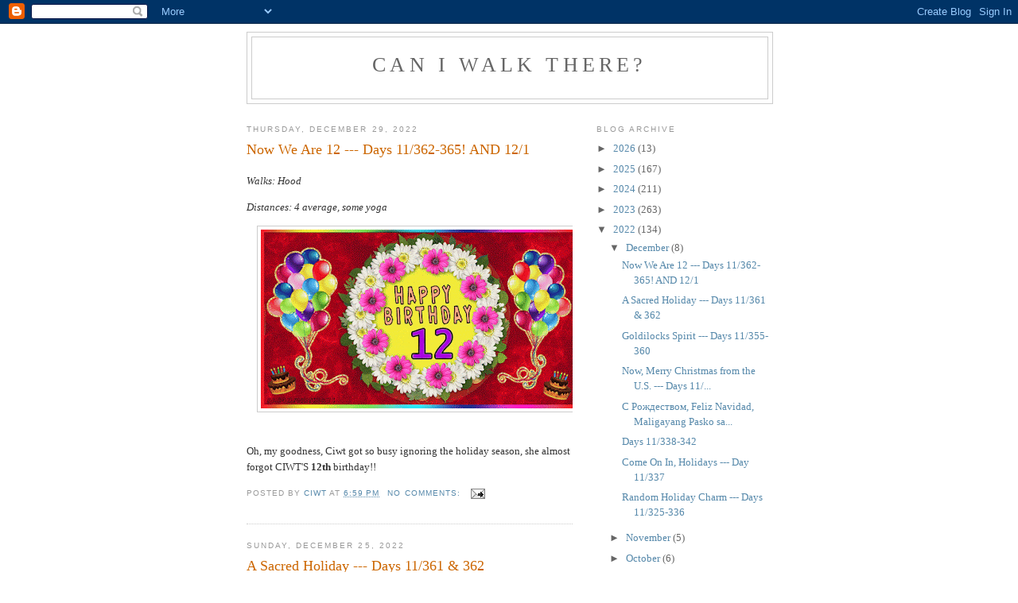

--- FILE ---
content_type: text/html; charset=UTF-8
request_url: https://www.caniwalkthere.com/2022/
body_size: 27434
content:
<!DOCTYPE html>
<html dir='ltr'>
<head>
<link href='https://www.blogger.com/static/v1/widgets/2944754296-widget_css_bundle.css' rel='stylesheet' type='text/css'/>
<meta content='text/html; charset=UTF-8' http-equiv='Content-Type'/>
<meta content='blogger' name='generator'/>
<link href='https://www.caniwalkthere.com/favicon.ico' rel='icon' type='image/x-icon'/>
<link href='https://www.caniwalkthere.com/2022/' rel='canonical'/>
<link rel="alternate" type="application/atom+xml" title="Can I Walk There? - Atom" href="https://www.caniwalkthere.com/feeds/posts/default" />
<link rel="alternate" type="application/rss+xml" title="Can I Walk There? - RSS" href="https://www.caniwalkthere.com/feeds/posts/default?alt=rss" />
<link rel="service.post" type="application/atom+xml" title="Can I Walk There? - Atom" href="https://www.blogger.com/feeds/6779692475474789561/posts/default" />
<!--Can't find substitution for tag [blog.ieCssRetrofitLinks]-->
<meta content='https://www.caniwalkthere.com/2022/' property='og:url'/>
<meta content='Can I Walk There?' property='og:title'/>
<meta content='' property='og:description'/>
<title>Can I Walk There?: 2022</title>
<style id='page-skin-1' type='text/css'><!--
/*
-----------------------------------------------
Blogger Template Style
Name:     Minima
Date:     26 Feb 2004
Updated by: Blogger Team
----------------------------------------------- */
/* Use this with templates/template-twocol.html */
body {
background:#ffffff;
margin:0;
color:#333333;
font:x-small Georgia Serif;
font-size/* */:/**/small;
font-size: /**/small;
text-align: center;
}
a:link {
color:#5588aa;
text-decoration:none;
}
a:visited {
color:#999999;
text-decoration:none;
}
a:hover {
color:#cc6600;
text-decoration:underline;
}
a img {
border-width:0;
}
/* Header
-----------------------------------------------
*/
#header-wrapper {
width:660px;
margin:0 auto 10px;
border:1px solid #cccccc;
}
#header-inner {
background-position: center;
margin-left: auto;
margin-right: auto;
}
#header {
margin: 5px;
border: 1px solid #cccccc;
text-align: center;
color:#666666;
}
#header h1 {
margin:5px 5px 0;
padding:15px 20px .25em;
line-height:1.2em;
text-transform:uppercase;
letter-spacing:.2em;
font: normal normal 200% Georgia, Serif;
}
#header a {
color:#666666;
text-decoration:none;
}
#header a:hover {
color:#666666;
}
#header .description {
margin:0 5px 5px;
padding:0 20px 15px;
max-width:700px;
text-transform:uppercase;
letter-spacing:.2em;
line-height: 1.4em;
font: normal normal 78% 'Trebuchet MS', Trebuchet, Arial, Verdana, Sans-serif;
color: #999999;
}
#header img {
margin-left: auto;
margin-right: auto;
}
/* Outer-Wrapper
----------------------------------------------- */
#outer-wrapper {
width: 660px;
margin:0 auto;
padding:10px;
text-align:left;
font: normal normal 100% Georgia, Serif;
}
#main-wrapper {
width: 410px;
float: left;
word-wrap: break-word; /* fix for long text breaking sidebar float in IE */
overflow: hidden;     /* fix for long non-text content breaking IE sidebar float */
}
#sidebar-wrapper {
width: 220px;
float: right;
word-wrap: break-word; /* fix for long text breaking sidebar float in IE */
overflow: hidden;      /* fix for long non-text content breaking IE sidebar float */
}
/* Headings
----------------------------------------------- */
h2 {
margin:1.5em 0 .75em;
font:normal normal 78% 'Trebuchet MS',Trebuchet,Arial,Verdana,Sans-serif;
line-height: 1.4em;
text-transform:uppercase;
letter-spacing:.2em;
color:#999999;
}
/* Posts
-----------------------------------------------
*/
h2.date-header {
margin:1.5em 0 .5em;
}
.post {
margin:.5em 0 1.5em;
border-bottom:1px dotted #cccccc;
padding-bottom:1.5em;
}
.post h3 {
margin:.25em 0 0;
padding:0 0 4px;
font-size:140%;
font-weight:normal;
line-height:1.4em;
color:#cc6600;
}
.post h3 a, .post h3 a:visited, .post h3 strong {
display:block;
text-decoration:none;
color:#cc6600;
font-weight:normal;
}
.post h3 strong, .post h3 a:hover {
color:#333333;
}
.post-body {
margin:0 0 .75em;
line-height:1.6em;
}
.post-body blockquote {
line-height:1.3em;
}
.post-footer {
margin: .75em 0;
color:#999999;
text-transform:uppercase;
letter-spacing:.1em;
font: normal normal 78% 'Trebuchet MS', Trebuchet, Arial, Verdana, Sans-serif;
line-height: 1.4em;
}
.comment-link {
margin-left:.6em;
}
.post img, table.tr-caption-container {
padding:4px;
border:1px solid #cccccc;
}
.tr-caption-container img {
border: none;
padding: 0;
}
.post blockquote {
margin:1em 20px;
}
.post blockquote p {
margin:.75em 0;
}
/* Comments
----------------------------------------------- */
#comments h4 {
margin:1em 0;
font-weight: bold;
line-height: 1.4em;
text-transform:uppercase;
letter-spacing:.2em;
color: #999999;
}
#comments-block {
margin:1em 0 1.5em;
line-height:1.6em;
}
#comments-block .comment-author {
margin:.5em 0;
}
#comments-block .comment-body {
margin:.25em 0 0;
}
#comments-block .comment-footer {
margin:-.25em 0 2em;
line-height: 1.4em;
text-transform:uppercase;
letter-spacing:.1em;
}
#comments-block .comment-body p {
margin:0 0 .75em;
}
.deleted-comment {
font-style:italic;
color:gray;
}
#blog-pager-newer-link {
float: left;
}
#blog-pager-older-link {
float: right;
}
#blog-pager {
text-align: center;
}
.feed-links {
clear: both;
line-height: 2.5em;
}
/* Sidebar Content
----------------------------------------------- */
.sidebar {
color: #666666;
line-height: 1.5em;
}
.sidebar ul {
list-style:none;
margin:0 0 0;
padding:0 0 0;
}
.sidebar li {
margin:0;
padding-top:0;
padding-right:0;
padding-bottom:.25em;
padding-left:15px;
text-indent:-15px;
line-height:1.5em;
}
.sidebar .widget, .main .widget {
border-bottom:1px dotted #cccccc;
margin:0 0 1.5em;
padding:0 0 1.5em;
}
.main .Blog {
border-bottom-width: 0;
}
/* Profile
----------------------------------------------- */
.profile-img {
float: left;
margin-top: 0;
margin-right: 5px;
margin-bottom: 5px;
margin-left: 0;
padding: 4px;
border: 1px solid #cccccc;
}
.profile-data {
margin:0;
text-transform:uppercase;
letter-spacing:.1em;
font: normal normal 78% 'Trebuchet MS', Trebuchet, Arial, Verdana, Sans-serif;
color: #999999;
font-weight: bold;
line-height: 1.6em;
}
.profile-datablock {
margin:.5em 0 .5em;
}
.profile-textblock {
margin: 0.5em 0;
line-height: 1.6em;
}
.profile-link {
font: normal normal 78% 'Trebuchet MS', Trebuchet, Arial, Verdana, Sans-serif;
text-transform: uppercase;
letter-spacing: .1em;
}
/* Footer
----------------------------------------------- */
#footer {
width:660px;
clear:both;
margin:0 auto;
padding-top:15px;
line-height: 1.6em;
text-transform:uppercase;
letter-spacing:.1em;
text-align: center;
}

--></style>
<link href='https://www.blogger.com/dyn-css/authorization.css?targetBlogID=6779692475474789561&amp;zx=5665a81b-f67a-4ec0-ab89-d37a951d1f62' media='none' onload='if(media!=&#39;all&#39;)media=&#39;all&#39;' rel='stylesheet'/><noscript><link href='https://www.blogger.com/dyn-css/authorization.css?targetBlogID=6779692475474789561&amp;zx=5665a81b-f67a-4ec0-ab89-d37a951d1f62' rel='stylesheet'/></noscript>
<meta name='google-adsense-platform-account' content='ca-host-pub-1556223355139109'/>
<meta name='google-adsense-platform-domain' content='blogspot.com'/>

</head>
<body>
<div class='navbar section' id='navbar'><div class='widget Navbar' data-version='1' id='Navbar1'><script type="text/javascript">
    function setAttributeOnload(object, attribute, val) {
      if(window.addEventListener) {
        window.addEventListener('load',
          function(){ object[attribute] = val; }, false);
      } else {
        window.attachEvent('onload', function(){ object[attribute] = val; });
      }
    }
  </script>
<div id="navbar-iframe-container"></div>
<script type="text/javascript" src="https://apis.google.com/js/platform.js"></script>
<script type="text/javascript">
      gapi.load("gapi.iframes:gapi.iframes.style.bubble", function() {
        if (gapi.iframes && gapi.iframes.getContext) {
          gapi.iframes.getContext().openChild({
              url: 'https://www.blogger.com/navbar/6779692475474789561?origin\x3dhttps://www.caniwalkthere.com',
              where: document.getElementById("navbar-iframe-container"),
              id: "navbar-iframe"
          });
        }
      });
    </script><script type="text/javascript">
(function() {
var script = document.createElement('script');
script.type = 'text/javascript';
script.src = '//pagead2.googlesyndication.com/pagead/js/google_top_exp.js';
var head = document.getElementsByTagName('head')[0];
if (head) {
head.appendChild(script);
}})();
</script>
</div></div>
<div id='outer-wrapper'><div id='wrap2'>
<!-- skip links for text browsers -->
<span id='skiplinks' style='display:none;'>
<a href='#main'>skip to main </a> |
      <a href='#sidebar'>skip to sidebar</a>
</span>
<div id='header-wrapper'>
<div class='header section' id='header'><div class='widget Header' data-version='1' id='Header1'>
<div id='header-inner'>
<div class='titlewrapper'>
<h1 class='title'>
<a href='https://www.caniwalkthere.com/'>
Can I Walk There?
</a>
</h1>
</div>
<div class='descriptionwrapper'>
<p class='description'><span>
</span></p>
</div>
</div>
</div></div>
</div>
<div id='content-wrapper'>
<div id='crosscol-wrapper' style='text-align:center'>
<div class='crosscol no-items section' id='crosscol'></div>
</div>
<div id='main-wrapper'>
<div class='main section' id='main'><div class='widget Blog' data-version='1' id='Blog1'>
<div class='blog-posts hfeed'>

          <div class="date-outer">
        
<h2 class='date-header'><span>Thursday, December 29, 2022</span></h2>

          <div class="date-posts">
        
<div class='post-outer'>
<div class='post hentry uncustomized-post-template' itemprop='blogPost' itemscope='itemscope' itemtype='http://schema.org/BlogPosting'>
<meta content='https://blogger.googleusercontent.com/img/b/R29vZ2xl/AVvXsEi9zJQH6Q0CIsprd3nIDVjCbpJ6NaGycyLrthcb_Ybd6ZZIy3s9dDl03GsUpmJUBCwI-hwULJvIVf93jE0vKJNJYtU3N9DRe1kiPDcRRCVB4MbEtlWC6kyifPnpCK7Js4z_NbEZiEET_hY/w400-h225/happy-birthday-12.gif' itemprop='image_url'/>
<meta content='6779692475474789561' itemprop='blogId'/>
<meta content='3495001994910870409' itemprop='postId'/>
<a name='3495001994910870409'></a>
<h3 class='post-title entry-title' itemprop='name'>
<a href='https://www.caniwalkthere.com/2022/12/now-we-are-12-days-11362-365.html'>Now We Are 12 ---  Days 11/362-365! AND 12/1</a>
</h3>
<div class='post-header'>
<div class='post-header-line-1'></div>
</div>
<div class='post-body entry-content' id='post-body-3495001994910870409' itemprop='description articleBody'>
<p><i>Walks: Hood</i></p><p><i>Distances: 4 average, some yoga</i></p><div class="separator" style="clear: both; text-align: center;"><a href="https://blogger.googleusercontent.com/img/b/R29vZ2xl/AVvXsEi9zJQH6Q0CIsprd3nIDVjCbpJ6NaGycyLrthcb_Ybd6ZZIy3s9dDl03GsUpmJUBCwI-hwULJvIVf93jE0vKJNJYtU3N9DRe1kiPDcRRCVB4MbEtlWC6kyifPnpCK7Js4z_NbEZiEET_hY/s1280/happy-birthday-12.gif" imageanchor="1" style="margin-left: 1em; margin-right: 1em;"><img border="0" data-original-height="720" data-original-width="1280" height="225" src="https://blogger.googleusercontent.com/img/b/R29vZ2xl/AVvXsEi9zJQH6Q0CIsprd3nIDVjCbpJ6NaGycyLrthcb_Ybd6ZZIy3s9dDl03GsUpmJUBCwI-hwULJvIVf93jE0vKJNJYtU3N9DRe1kiPDcRRCVB4MbEtlWC6kyifPnpCK7Js4z_NbEZiEET_hY/w400-h225/happy-birthday-12.gif" width="400" /></a></div><br /><p>Oh, my goodness, Ciwt got so busy ignoring the holiday season, she almost forgot CIWT'S <b>12th</b> birthday!!&nbsp;</p>
<div style='clear: both;'></div>
</div>
<div class='post-footer'>
<div class='post-footer-line post-footer-line-1'>
<span class='post-author vcard'>
Posted by
<span class='fn' itemprop='author' itemscope='itemscope' itemtype='http://schema.org/Person'>
<meta content='https://www.blogger.com/profile/15725393529853955517' itemprop='url'/>
<a class='g-profile' href='https://www.blogger.com/profile/15725393529853955517' rel='author' title='author profile'>
<span itemprop='name'>Ciwt</span>
</a>
</span>
</span>
<span class='post-timestamp'>
at
<meta content='https://www.caniwalkthere.com/2022/12/now-we-are-12-days-11362-365.html' itemprop='url'/>
<a class='timestamp-link' href='https://www.caniwalkthere.com/2022/12/now-we-are-12-days-11362-365.html' rel='bookmark' title='permanent link'><abbr class='published' itemprop='datePublished' title='2022-12-29T18:59:00-08:00'>6:59&#8239;PM</abbr></a>
</span>
<span class='post-comment-link'>
<a class='comment-link' href='https://www.caniwalkthere.com/2022/12/now-we-are-12-days-11362-365.html#comment-form' onclick=''>
No comments:
  </a>
</span>
<span class='post-icons'>
<span class='item-action'>
<a href='https://www.blogger.com/email-post/6779692475474789561/3495001994910870409' title='Email Post'>
<img alt='' class='icon-action' height='13' src='https://resources.blogblog.com/img/icon18_email.gif' width='18'/>
</a>
</span>
<span class='item-control blog-admin pid-1035629290'>
<a href='https://www.blogger.com/post-edit.g?blogID=6779692475474789561&postID=3495001994910870409&from=pencil' title='Edit Post'>
<img alt='' class='icon-action' height='18' src='https://resources.blogblog.com/img/icon18_edit_allbkg.gif' width='18'/>
</a>
</span>
</span>
<div class='post-share-buttons goog-inline-block'>
</div>
</div>
<div class='post-footer-line post-footer-line-2'>
<span class='post-labels'>
</span>
</div>
<div class='post-footer-line post-footer-line-3'>
<span class='post-location'>
</span>
</div>
</div>
</div>
</div>

          </div></div>
        

          <div class="date-outer">
        
<h2 class='date-header'><span>Sunday, December 25, 2022</span></h2>

          <div class="date-posts">
        
<div class='post-outer'>
<div class='post hentry uncustomized-post-template' itemprop='blogPost' itemscope='itemscope' itemtype='http://schema.org/BlogPosting'>
<meta content='https://media.cntraveler.com/photos/58ed1599dbd7e02850a427b4/master/w_1920%2Cc_limit/wieskirche-steingaden-germany-GettyImages-469649112.jpg' itemprop='image_url'/>
<meta content='6779692475474789561' itemprop='blogId'/>
<meta content='1139312546520166968' itemprop='postId'/>
<a name='1139312546520166968'></a>
<h3 class='post-title entry-title' itemprop='name'>
<a href='https://www.caniwalkthere.com/2022/12/a-sacred-holiday-days-11361-362.html'>A Sacred Holiday   ---   Days 11/361 & 362</a>
</h3>
<div class='post-header'>
<div class='post-header-line-1'></div>
</div>
<div class='post-body entry-content' id='post-body-1139312546520166968' itemprop='description articleBody'>
<p><i>Walks: Hood</i></p><p><i>Distances: 3 mile</i></p><table align="center" cellpadding="0" cellspacing="0" class="tr-caption-container" style="margin-left: auto; margin-right: auto;"><tbody><tr><td style="text-align: center;"><a href="https://media.cntraveler.com/photos/58ed1599dbd7e02850a427b4/master/w_1920%2Cc_limit/wieskirche-steingaden-germany-GettyImages-469649112.jpg" imageanchor="1" style="margin-left: auto; margin-right: auto;"><img border="0" data-original-height="600" data-original-width="800" height="300" src="https://media.cntraveler.com/photos/58ed1599dbd7e02850a427b4/master/w_1920%2Cc_limit/wieskirche-steingaden-germany-GettyImages-469649112.jpg" width="400" /></a></td></tr><tr><td class="tr-caption" style="text-align: center;">The Pilgrimage Church of Weis, Steingaden, Germany</td></tr></tbody></table><br /><table align="center" cellpadding="0" cellspacing="0" class="tr-caption-container" style="float: left; margin-right: 1em; text-align: left;"><tbody><tr><td style="text-align: center;"><a href="https://media.cntraveler.com/photos/58ebbddbf2d7b21ee7f27728/master/w_1920%2Cc_limit/las-lajas-colombia-GettyImages-506724225.jpg" imageanchor="1" style="margin-left: auto; margin-right: auto;"><img border="0" data-original-height="600" data-original-width="800" height="300" src="https://media.cntraveler.com/photos/58ebbddbf2d7b21ee7f27728/master/w_1920%2Cc_limit/las-lajas-colombia-GettyImages-506724225.jpg" width="400" /></a></td></tr><tr><td class="tr-caption" style="text-align: center;">Las Lajas Sanctuary, Narino, Columbia<br /><br /></td></tr></tbody></table><br /><table cellpadding="0" cellspacing="0" class="tr-caption-container" style="margin-left: auto; margin-right: auto; text-align: center;"><tbody><tr><td style="text-align: center;"><a href="https://media.cntraveler.com/photos/58ebe40a3aee3823cec62605/master/w_1920%2Cc_limit/notre-dame-basilica-montreal-GettyImages-462576645.jpg" imageanchor="1" style="clear: left; margin-bottom: 1em; margin-left: auto; margin-right: auto;"><img border="0" data-original-height="600" data-original-width="800" height="300" src="https://media.cntraveler.com/photos/58ebe40a3aee3823cec62605/master/w_1920%2Cc_limit/notre-dame-basilica-montreal-GettyImages-462576645.jpg" width="400" /></a></td></tr><tr><td class="tr-caption" style="text-align: center;">Notre Dame Basilica, Montreal, Canada<br /><br /><br /></td></tr></tbody></table><br /><p><br /></p><p><br /></p>
<div style='clear: both;'></div>
</div>
<div class='post-footer'>
<div class='post-footer-line post-footer-line-1'>
<span class='post-author vcard'>
Posted by
<span class='fn' itemprop='author' itemscope='itemscope' itemtype='http://schema.org/Person'>
<meta content='https://www.blogger.com/profile/15725393529853955517' itemprop='url'/>
<a class='g-profile' href='https://www.blogger.com/profile/15725393529853955517' rel='author' title='author profile'>
<span itemprop='name'>Ciwt</span>
</a>
</span>
</span>
<span class='post-timestamp'>
at
<meta content='https://www.caniwalkthere.com/2022/12/a-sacred-holiday-days-11361-362.html' itemprop='url'/>
<a class='timestamp-link' href='https://www.caniwalkthere.com/2022/12/a-sacred-holiday-days-11361-362.html' rel='bookmark' title='permanent link'><abbr class='published' itemprop='datePublished' title='2022-12-25T15:27:00-08:00'>3:27&#8239;PM</abbr></a>
</span>
<span class='post-comment-link'>
<a class='comment-link' href='https://www.caniwalkthere.com/2022/12/a-sacred-holiday-days-11361-362.html#comment-form' onclick=''>
No comments:
  </a>
</span>
<span class='post-icons'>
<span class='item-action'>
<a href='https://www.blogger.com/email-post/6779692475474789561/1139312546520166968' title='Email Post'>
<img alt='' class='icon-action' height='13' src='https://resources.blogblog.com/img/icon18_email.gif' width='18'/>
</a>
</span>
<span class='item-control blog-admin pid-1035629290'>
<a href='https://www.blogger.com/post-edit.g?blogID=6779692475474789561&postID=1139312546520166968&from=pencil' title='Edit Post'>
<img alt='' class='icon-action' height='18' src='https://resources.blogblog.com/img/icon18_edit_allbkg.gif' width='18'/>
</a>
</span>
</span>
<div class='post-share-buttons goog-inline-block'>
</div>
</div>
<div class='post-footer-line post-footer-line-2'>
<span class='post-labels'>
</span>
</div>
<div class='post-footer-line post-footer-line-3'>
<span class='post-location'>
</span>
</div>
</div>
</div>
</div>

          </div></div>
        

          <div class="date-outer">
        
<h2 class='date-header'><span>Friday, December 23, 2022</span></h2>

          <div class="date-posts">
        
<div class='post-outer'>
<div class='post hentry uncustomized-post-template' itemprop='blogPost' itemscope='itemscope' itemtype='http://schema.org/BlogPosting'>
<meta content='https://media.giphy.com/media/P3aaEHlnOuj6M/giphy.gif' itemprop='image_url'/>
<meta content='6779692475474789561' itemprop='blogId'/>
<meta content='6703718064550471104' itemprop='postId'/>
<a name='6703718064550471104'></a>
<h3 class='post-title entry-title' itemprop='name'>
<a href='https://www.caniwalkthere.com/2022/12/goldilocks-spirit-days-11355-360.html'>    Goldilocks Spirit   ---     Days 11/355-360</a>
</h3>
<div class='post-header'>
<div class='post-header-line-1'></div>
</div>
<div class='post-body entry-content' id='post-body-6703718064550471104' itemprop='description articleBody'>
<p><i>Walks:&nbsp; Out of sick bed and Back on the hood/Presidio trails</i></p><p><i>Distances: Not far, but back up to 4.5 mi today</i></p><p><br /></p><div class="separator" style="clear: both; text-align: center;"><a href="https://media.giphy.com/media/P3aaEHlnOuj6M/giphy.gif" style="margin-left: 1em; margin-right: 1em;"><img border="0" data-original-height="310" data-original-width="310" height="310" src="https://media.giphy.com/media/P3aaEHlnOuj6M/giphy.gif" width="310" /></a></div><br /><p>Christmas?&nbsp; Is it really almost Christmas, and are all those other holidays happening too?&nbsp; Ciwt is having trouble connecting with those facts.&nbsp; Like Goldilocks, she's not too hot, not too cold about the whole holiday idea right now.&nbsp;&nbsp;</p><p>A friend wrote this morning:&nbsp;</p><div dir="ltr" style="background-color: white; color: #222222; font-family: Arial, Helvetica, sans-serif; font-size: small;">I am not altogether sure what Christmas is supposed to seem like&#8230;but I will say that it does not seem like Christmas this year&#8230;</div><div dir="ltr" style="background-color: white; color: #222222; font-family: Arial, Helvetica, sans-serif; font-size: small;"><br /></div><div dir="ltr" style="background-color: white; color: #222222; font-family: Arial, Helvetica, sans-serif; font-size: small;">Just the same, hope you catch the spirit and may it inspire you&#8230;who knows, it just might !&nbsp;&nbsp;</div><div dir="ltr" style="background-color: white; color: #222222; font-family: Arial, Helvetica, sans-serif; font-size: small;"><br /></div><div dir="ltr" style="background-color: white; color: #222222; font-family: Arial, Helvetica, sans-serif; font-size: small;"><br /></div><div dir="ltr" style="background-color: white; color: #222222; font-family: Arial, Helvetica, sans-serif; font-size: small;">That sound 'just right' to Ciwt and she wishes all her readers whatever holidays feel best to them this year.&nbsp; &nbsp;</div>
<div style='clear: both;'></div>
</div>
<div class='post-footer'>
<div class='post-footer-line post-footer-line-1'>
<span class='post-author vcard'>
Posted by
<span class='fn' itemprop='author' itemscope='itemscope' itemtype='http://schema.org/Person'>
<meta content='https://www.blogger.com/profile/15725393529853955517' itemprop='url'/>
<a class='g-profile' href='https://www.blogger.com/profile/15725393529853955517' rel='author' title='author profile'>
<span itemprop='name'>Ciwt</span>
</a>
</span>
</span>
<span class='post-timestamp'>
at
<meta content='https://www.caniwalkthere.com/2022/12/goldilocks-spirit-days-11355-360.html' itemprop='url'/>
<a class='timestamp-link' href='https://www.caniwalkthere.com/2022/12/goldilocks-spirit-days-11355-360.html' rel='bookmark' title='permanent link'><abbr class='published' itemprop='datePublished' title='2022-12-23T14:39:00-08:00'>2:39&#8239;PM</abbr></a>
</span>
<span class='post-comment-link'>
<a class='comment-link' href='https://www.caniwalkthere.com/2022/12/goldilocks-spirit-days-11355-360.html#comment-form' onclick=''>
No comments:
  </a>
</span>
<span class='post-icons'>
<span class='item-action'>
<a href='https://www.blogger.com/email-post/6779692475474789561/6703718064550471104' title='Email Post'>
<img alt='' class='icon-action' height='13' src='https://resources.blogblog.com/img/icon18_email.gif' width='18'/>
</a>
</span>
<span class='item-control blog-admin pid-1035629290'>
<a href='https://www.blogger.com/post-edit.g?blogID=6779692475474789561&postID=6703718064550471104&from=pencil' title='Edit Post'>
<img alt='' class='icon-action' height='18' src='https://resources.blogblog.com/img/icon18_edit_allbkg.gif' width='18'/>
</a>
</span>
</span>
<div class='post-share-buttons goog-inline-block'>
</div>
</div>
<div class='post-footer-line post-footer-line-2'>
<span class='post-labels'>
</span>
</div>
<div class='post-footer-line post-footer-line-3'>
<span class='post-location'>
</span>
</div>
</div>
</div>
</div>

          </div></div>
        

          <div class="date-outer">
        
<h2 class='date-header'><span>Sunday, December 18, 2022</span></h2>

          <div class="date-posts">
        
<div class='post-outer'>
<div class='post hentry uncustomized-post-template' itemprop='blogPost' itemscope='itemscope' itemtype='http://schema.org/BlogPosting'>
<meta content='https://cdn.theatlantic.com/thumbor/ogZrfNXJ-aqiXGaMdU8_sisRM-s=/1500x1000/media/img/photo/2022/12/lights-christmas/a10_1449239686/original.jpg' itemprop='image_url'/>
<meta content='6779692475474789561' itemprop='blogId'/>
<meta content='5139145602812669272' itemprop='postId'/>
<a name='5139145602812669272'></a>
<h3 class='post-title entry-title' itemprop='name'>
<a href='https://www.caniwalkthere.com/2022/12/now-merry-christmas-from-us-days-11351.html'>   Now, Merry Christmas from the U.S.  ---   Days 11/351-54</a>
</h3>
<div class='post-header'>
<div class='post-header-line-1'></div>
</div>
<div class='post-body entry-content' id='post-body-5139145602812669272' itemprop='description articleBody'>
<div><br /></div><div><i>Walks: No, felled by flue or something😕 but on the mend😁</i></div><div><i>Distances 0</i></div><div><br /></div><div><br /></div><table align="center" cellpadding="0" cellspacing="0" class="tr-caption-container" style="margin-left: auto; margin-right: auto;"><tbody><tr><td style="text-align: center;"><a href="https://cdn.theatlantic.com/thumbor/ogZrfNXJ-aqiXGaMdU8_sisRM-s=/1500x1000/media/img/photo/2022/12/lights-christmas/a10_1449239686/original.jpg" style="margin-left: auto; margin-right: auto;"><img border="0" data-original-height="533" data-original-width="800" height="267" src="https://cdn.theatlantic.com/thumbor/ogZrfNXJ-aqiXGaMdU8_sisRM-s=/1500x1000/media/img/photo/2022/12/lights-christmas/a10_1449239686/original.jpg" width="400" /></a></td></tr><tr><td class="tr-caption" style="text-align: center;"><span style="font-size: x-small;">Tommy Liberto, a.k.a. Mr. Christmas Tree, visiting from Bel Air, Maryland, walks near Radio City Music Hall on December 14, 2022, in New York City.<br /><br /></span><br /><table align="center" cellpadding="0" cellspacing="0" class="tr-caption-container" style="margin-left: auto; margin-right: auto;"><tbody><tr><td style="text-align: center;"><a href="https://cdn.theatlantic.com/thumbor/9_ZHG5xvv2-jAwgCdnvlY9HGKPo=/1500x1014/media/img/photo/2022/12/lights-christmas/a21_1245405503/original.jpg" style="margin-left: auto; margin-right: auto;"><img border="0" data-original-height="541" data-original-width="800" height="271" src="https://cdn.theatlantic.com/thumbor/9_ZHG5xvv2-jAwgCdnvlY9HGKPo=/1500x1014/media/img/photo/2022/12/lights-christmas/a21_1245405503/original.jpg" width="400" /></a></td></tr><tr><td class="tr-caption" style="text-align: center;"><span face="-apple-system, BlinkMacSystemFont, Roboto, &quot;Helvetica Neue&quot;, Helvetica, Arial, sans-serif" style="background-color: white; font-size: x-small; text-align: left;">Christmas lights and ornaments are seen outside a home in Brooklyn on December 6, 2022<br /></span></td></tr></tbody></table><br /></td></tr></tbody></table><div><table align="center" cellpadding="0" cellspacing="0" class="tr-caption-container" style="margin-left: auto; margin-right: auto;"><tbody><tr><td style="text-align: center;"><a href="https://cdn.theatlantic.com/thumbor/XwL8NZejZIJVGRT4R8w8QGjdFqg=/1500x976/media/img/photo/2022/12/lights-christmas/a14_1245347769/original.jpg" style="margin-left: auto; margin-right: auto;"><img border="0" data-original-height="521" data-original-width="800" height="261" src="https://cdn.theatlantic.com/thumbor/XwL8NZejZIJVGRT4R8w8QGjdFqg=/1500x976/media/img/photo/2022/12/lights-christmas/a14_1245347769/original.jpg" width="400" /></a></td></tr><tr><td class="tr-caption" style="text-align: center;"><span face="-apple-system, BlinkMacSystemFont, Roboto, &quot;Helvetica Neue&quot;, Helvetica, Arial, sans-serif" style="background-color: white; text-align: left;"><span style="font-size: x-small;">Decorated boats line up on the Potomac River for the annual Boat Parade of Lights on December 3, 2022, in Alexandria, Virginia.<br /></span><br /><br /><br /></span><br /></td></tr></tbody></table></div>
<div style='clear: both;'></div>
</div>
<div class='post-footer'>
<div class='post-footer-line post-footer-line-1'>
<span class='post-author vcard'>
Posted by
<span class='fn' itemprop='author' itemscope='itemscope' itemtype='http://schema.org/Person'>
<meta content='https://www.blogger.com/profile/15725393529853955517' itemprop='url'/>
<a class='g-profile' href='https://www.blogger.com/profile/15725393529853955517' rel='author' title='author profile'>
<span itemprop='name'>Ciwt</span>
</a>
</span>
</span>
<span class='post-timestamp'>
at
<meta content='https://www.caniwalkthere.com/2022/12/now-merry-christmas-from-us-days-11351.html' itemprop='url'/>
<a class='timestamp-link' href='https://www.caniwalkthere.com/2022/12/now-merry-christmas-from-us-days-11351.html' rel='bookmark' title='permanent link'><abbr class='published' itemprop='datePublished' title='2022-12-18T13:55:00-08:00'>1:55&#8239;PM</abbr></a>
</span>
<span class='post-comment-link'>
<a class='comment-link' href='https://www.caniwalkthere.com/2022/12/now-merry-christmas-from-us-days-11351.html#comment-form' onclick=''>
No comments:
  </a>
</span>
<span class='post-icons'>
<span class='item-action'>
<a href='https://www.blogger.com/email-post/6779692475474789561/5139145602812669272' title='Email Post'>
<img alt='' class='icon-action' height='13' src='https://resources.blogblog.com/img/icon18_email.gif' width='18'/>
</a>
</span>
<span class='item-control blog-admin pid-1035629290'>
<a href='https://www.blogger.com/post-edit.g?blogID=6779692475474789561&postID=5139145602812669272&from=pencil' title='Edit Post'>
<img alt='' class='icon-action' height='18' src='https://resources.blogblog.com/img/icon18_edit_allbkg.gif' width='18'/>
</a>
</span>
</span>
<div class='post-share-buttons goog-inline-block'>
</div>
</div>
<div class='post-footer-line post-footer-line-2'>
<span class='post-labels'>
</span>
</div>
<div class='post-footer-line post-footer-line-3'>
<span class='post-location'>
</span>
</div>
</div>
</div>
</div>

          </div></div>
        

          <div class="date-outer">
        
<h2 class='date-header'><span>Thursday, December 15, 2022</span></h2>

          <div class="date-posts">
        
<div class='post-outer'>
<div class='post hentry uncustomized-post-template' itemprop='blogPost' itemscope='itemscope' itemtype='http://schema.org/BlogPosting'>
<meta content='https://cdn.theatlantic.com/thumbor/hO9VMBPO_Mguey5JKeW18UMOsRU=/1500x1107/media/img/photo/2022/12/lights-christmas/a09_1245577884/original.jpg' itemprop='image_url'/>
<meta content='6779692475474789561' itemprop='blogId'/>
<meta content='8729707230536127805' itemprop='postId'/>
<a name='8729707230536127805'></a>
<h3 class='post-title entry-title' itemprop='name'>
<a href='https://www.caniwalkthere.com/2022/12/feliz-navidad-maligayang-pasko-sa-iyo.html'>  С Рождеством,  Feliz Navidad,  Maligayang Pasko sa Iyo!   ---   Days 11/343-348</a>
</h3>
<div class='post-header'>
<div class='post-header-line-1'></div>
</div>
<div class='post-body entry-content' id='post-body-8729707230536127805' itemprop='description articleBody'>
<p><i>Walks:&nbsp; Hood and Presidio</i></p><p><i>Distance Average: 3.5 day</i></p><p><br /></p><p>As is usually the case in Ciwt's hood at Christmas, her neighbors don't tend to decorate their homes with the same exuberance they put into their Halloween and Thanksgiving decorating.&nbsp; So, Ciwt thought she'd see what people in other countries do.&nbsp; And <span style="color: #ffa400;">WOW</span>.</p><p><br /></p><table align="center" cellpadding="0" cellspacing="0" class="tr-caption-container" style="margin-left: auto; margin-right: auto;"><tbody><tr><td style="text-align: center;"><a href="https://cdn.theatlantic.com/thumbor/hO9VMBPO_Mguey5JKeW18UMOsRU=/1500x1107/media/img/photo/2022/12/lights-christmas/a09_1245577884/original.jpg" style="margin-left: auto; margin-right: auto;"><img border="0" data-original-height="590" data-original-width="800" height="295" src="https://cdn.theatlantic.com/thumbor/hO9VMBPO_Mguey5JKeW18UMOsRU=/1500x1107/media/img/photo/2022/12/lights-christmas/a09_1245577884/original.jpg" width="400" /></a><br /><br /></td></tr><tr><td class="tr-caption" style="text-align: center;"><span face="-apple-system, BlinkMacSystemFont, Roboto, &quot;Helvetica Neue&quot;, Helvetica, Arial, sans-serif" style="background-color: white; font-size: x-small; text-align: left;">A pedestrian walks past Christmas decorations near the Cathedral of Christ the Savior, in central Moscow, on December 13, 2022</span></td></tr></tbody></table><table align="center" cellpadding="0" cellspacing="0" class="tr-caption-container" style="margin-left: auto; margin-right: auto;"><tbody><tr><td style="text-align: center;"><a href="https://cdn.theatlantic.com/thumbor/9Zwhw-KV5WDKCPd5FGNzqSxOpE0=/1500x990/media/img/photo/2022/12/lights-christmas/a07_1245163861/original.jpg" style="margin-left: auto; margin-right: auto;"><img border="0" data-original-height="528" data-original-width="800" height="264" src="https://cdn.theatlantic.com/thumbor/9Zwhw-KV5WDKCPd5FGNzqSxOpE0=/1500x990/media/img/photo/2022/12/lights-christmas/a07_1245163861/original.jpg" width="400" /></a></td></tr><tr><td class="tr-caption" style="text-align: center;"><span face="-apple-system, BlinkMacSystemFont, Roboto, &quot;Helvetica Neue&quot;, Helvetica, Arial, sans-serif" style="background-color: white; font-size: x-small; text-align: left;">Christmas illuminations light up Málaga's city center, in Andalusia, southern Spain, on November 27, 2022</span></td></tr></tbody></table><br /><table align="center" cellpadding="0" cellspacing="0" class="tr-caption-container" style="margin-left: auto; margin-right: auto;"><tbody><tr><td style="text-align: center;"><a href="https://cdn.theatlantic.com/thumbor/BpUeXuLtZ2RHcWx8B85sssLcq6c=/1500x998/media/img/photo/2022/12/lights-christmas/a03_RC205Y9GP6BI/original.jpg" style="margin-left: auto; margin-right: auto;"><img border="0" data-original-height="532" data-original-width="800" height="266" src="https://cdn.theatlantic.com/thumbor/BpUeXuLtZ2RHcWx8B85sssLcq6c=/1500x998/media/img/photo/2022/12/lights-christmas/a03_RC205Y9GP6BI/original.jpg" width="400" /></a></td></tr><tr><td class="tr-caption" style="text-align: center;"><span style="font-size: x-small;"><span face="-apple-system, BlinkMacSystemFont, Roboto, &quot;Helvetica Neue&quot;, Helvetica, Arial, sans-serif" style="background-color: white; box-sizing: inherit; text-align: left;">People visit a Christmas light show in Makati, a city in Metro Manila, Philippines, on December 13, 2022.</span><span face="-apple-system, BlinkMacSystemFont, Roboto, &quot;Helvetica Neue&quot;, Helvetica, Arial, sans-serif" style="background-color: white; text-align: left;">&nbsp;</span></span></td></tr></tbody></table><span style="font-size: x-small;"><br /></span><p><br /></p><br /><p><br /></p>
<div style='clear: both;'></div>
</div>
<div class='post-footer'>
<div class='post-footer-line post-footer-line-1'>
<span class='post-author vcard'>
Posted by
<span class='fn' itemprop='author' itemscope='itemscope' itemtype='http://schema.org/Person'>
<meta content='https://www.blogger.com/profile/15725393529853955517' itemprop='url'/>
<a class='g-profile' href='https://www.blogger.com/profile/15725393529853955517' rel='author' title='author profile'>
<span itemprop='name'>Ciwt</span>
</a>
</span>
</span>
<span class='post-timestamp'>
at
<meta content='https://www.caniwalkthere.com/2022/12/feliz-navidad-maligayang-pasko-sa-iyo.html' itemprop='url'/>
<a class='timestamp-link' href='https://www.caniwalkthere.com/2022/12/feliz-navidad-maligayang-pasko-sa-iyo.html' rel='bookmark' title='permanent link'><abbr class='published' itemprop='datePublished' title='2022-12-15T15:24:00-08:00'>3:24&#8239;PM</abbr></a>
</span>
<span class='post-comment-link'>
<a class='comment-link' href='https://www.caniwalkthere.com/2022/12/feliz-navidad-maligayang-pasko-sa-iyo.html#comment-form' onclick=''>
No comments:
  </a>
</span>
<span class='post-icons'>
<span class='item-action'>
<a href='https://www.blogger.com/email-post/6779692475474789561/8729707230536127805' title='Email Post'>
<img alt='' class='icon-action' height='13' src='https://resources.blogblog.com/img/icon18_email.gif' width='18'/>
</a>
</span>
<span class='item-control blog-admin pid-1035629290'>
<a href='https://www.blogger.com/post-edit.g?blogID=6779692475474789561&postID=8729707230536127805&from=pencil' title='Edit Post'>
<img alt='' class='icon-action' height='18' src='https://resources.blogblog.com/img/icon18_edit_allbkg.gif' width='18'/>
</a>
</span>
</span>
<div class='post-share-buttons goog-inline-block'>
</div>
</div>
<div class='post-footer-line post-footer-line-2'>
<span class='post-labels'>
</span>
</div>
<div class='post-footer-line post-footer-line-3'>
<span class='post-location'>
</span>
</div>
</div>
</div>
</div>

          </div></div>
        

          <div class="date-outer">
        
<h2 class='date-header'><span>Saturday, December 10, 2022</span></h2>

          <div class="date-posts">
        
<div class='post-outer'>
<div class='post hentry uncustomized-post-template' itemprop='blogPost' itemscope='itemscope' itemtype='http://schema.org/BlogPosting'>
<meta content='https://blogger.googleusercontent.com/img/b/R29vZ2xl/AVvXsEgKvadTHgbrAhdPJyLjd4G3-wGcX2rtLuNzrXnBHxFC2bizh-HPssJHJ-VZPMFawT71Bgx9ezAKatsZ7EmHr30RQjwKVBmslFg1jbVgTurYTcqg9xewWgEDDcIBGoqFNGq4D4RHp4LNa_S9sA5fcFDD3MkiuTuhZP07rFfHFzQb73rlp26hDt0aUqcI/s320/IMG_9672.HEIC' itemprop='image_url'/>
<meta content='6779692475474789561' itemprop='blogId'/>
<meta content='3764218100494290171' itemprop='postId'/>
<a name='3764218100494290171'></a>
<h3 class='post-title entry-title' itemprop='name'>
<a href='https://www.caniwalkthere.com/2022/12/days-11338-342.html'>   Days 11/338-342</a>
</h3>
<div class='post-header'>
<div class='post-header-line-1'></div>
</div>
<div class='post-body entry-content' id='post-body-3764218100494290171' itemprop='description articleBody'>
<p>Walks: Neighborhoods and Presidio</p><p>Distance (average): 5.5 miles</p><p><a href="https://blogger.googleusercontent.com/img/b/R29vZ2xl/AVvXsEgKvadTHgbrAhdPJyLjd4G3-wGcX2rtLuNzrXnBHxFC2bizh-HPssJHJ-VZPMFawT71Bgx9ezAKatsZ7EmHr30RQjwKVBmslFg1jbVgTurYTcqg9xewWgEDDcIBGoqFNGq4D4RHp4LNa_S9sA5fcFDD3MkiuTuhZP07rFfHFzQb73rlp26hDt0aUqcI/s4032/IMG_9672.HEIC" imageanchor="1" style="margin-left: 1em; margin-right: 1em; text-align: center;"><img border="0" data-original-height="4032" data-original-width="3024" height="320" src="https://blogger.googleusercontent.com/img/b/R29vZ2xl/AVvXsEgKvadTHgbrAhdPJyLjd4G3-wGcX2rtLuNzrXnBHxFC2bizh-HPssJHJ-VZPMFawT71Bgx9ezAKatsZ7EmHr30RQjwKVBmslFg1jbVgTurYTcqg9xewWgEDDcIBGoqFNGq4D4RHp4LNa_S9sA5fcFDD3MkiuTuhZP07rFfHFzQb73rlp26hDt0aUqcI/s320/IMG_9672.HEIC" width="240" /></a></p><p style="text-align: center;"><a href="https://blogger.googleusercontent.com/img/b/R29vZ2xl/AVvXsEgRbsgG8cmsddIW-L-b9PrmZGV3KNASgWaoiv7s-rG_D3ibSWiqv8ZCsjVCc21MBtNmfzGnvcfxI5SAGf9SGlosLNChmie7yh3gnwWBjjGxldhfZJBKqT643nUXL1ZjQK4g575MuP3tLz4HZD25oiCUKIPnYGiBHYATt3tob7fQO7yrlO-32BUvp7ym/s4032/IMG_9699.HEIC" imageanchor="1" style="margin-left: 1em; margin-right: 1em;"><img border="0" data-original-height="4032" data-original-width="3024" height="320" src="https://blogger.googleusercontent.com/img/b/R29vZ2xl/AVvXsEgRbsgG8cmsddIW-L-b9PrmZGV3KNASgWaoiv7s-rG_D3ibSWiqv8ZCsjVCc21MBtNmfzGnvcfxI5SAGf9SGlosLNChmie7yh3gnwWBjjGxldhfZJBKqT643nUXL1ZjQK4g575MuP3tLz4HZD25oiCUKIPnYGiBHYATt3tob7fQO7yrlO-32BUvp7ym/s320/IMG_9699.HEIC" width="240" /></a></p><div class="separator" style="clear: both; text-align: center;"><br /></div>So the other morning early one of Ciwt's new neighbors called with an SOS.&nbsp; She had given a memorial tree to the park on the corner, but wasn't told when the Park Department gardeners would plant it.&nbsp; Turned out it was that day, right now! and she wasn't able to attend.<div><br /></div><div>It was such a meaningful gift to her - and to the park visitors - could I possibly go over and take a picture.&nbsp; Sure, and not only did Ciwt go over, she stayed for the entire event: crane lifting the tree off the truck bed, driving it down the park path, lifting the tree into the hole. It was a delicate dance, and took nearly an hour. She'd never seen a tree put in the ground.&nbsp; Have you?&nbsp; If so, you already know it is a very moving sight.</div><div><br /></div><div>Also one that reminded Ciwt of Joyce Kilmer's beloved poem about trees.</div><div><br /></div><div><br /></div><div><br /></div><div class="separator" style="clear: both; text-align: center;"><a href="https://64.media.tumblr.com/edd507f9f970e1097b5a8460e6a0316b/tumblr_mrsao3d4qo1rpzo74o1_400.jpg" imageanchor="1" style="margin-left: 1em; margin-right: 1em;"><img border="0" data-original-height="419" data-original-width="387" height="419" src="https://64.media.tumblr.com/edd507f9f970e1097b5a8460e6a0316b/tumblr_mrsao3d4qo1rpzo74o1_400.jpg" width="387" /></a></div><div><p></p><p style="background-color: white; box-sizing: border-box; color: #343434; font-family: &quot;Poets Electra&quot;, Georgia, &quot;Times New Roman&quot;, serif; margin-bottom: 1rem; margin-top: 0px;"><table cellpadding="0" cellspacing="0" class="tr-caption-container" style="font-size: 17.6px; margin-left: auto; margin-right: auto; text-align: center;"><tbody><tr><td style="text-align: center;"><a href="https://api.poets.org/sites/default/files/styles/poem_a_day_portrait/public/images/biographies/joycekilmer_bioimage.png?itok=y1O4jxav" imageanchor="1" style="margin-left: auto; margin-right: auto;"><img border="0" data-original-height="314" data-original-width="311" height="200" src="https://api.poets.org/sites/default/files/styles/poem_a_day_portrait/public/images/biographies/joycekilmer_bioimage.png?itok=y1O4jxav" width="198" /></a></td></tr><tr><td class="tr-caption" style="text-align: center;"><span style="font-size: x-small;"><span style="background-color: #fafafa; color: #637381; font-family: &quot;Founders Grotesk&quot;, -apple-system, BlinkMacSystemFont, &quot;Segoe UI&quot;, Roboto, &quot;Helvetica Neue&quot;, Arial, sans-serif; text-align: left;">Joyce Kilmer was born on December 6, 1886, in New Brunswick, New Jersey. The author of&nbsp;</span><em style="background-color: #fafafa; box-sizing: border-box; color: #637381; font-family: &quot;Founders Grotesk&quot;, -apple-system, BlinkMacSystemFont, &quot;Segoe UI&quot;, Roboto, &quot;Helvetica Neue&quot;, Arial, sans-serif; text-align: left;">Main Street and Other Poems&nbsp;</em><span style="background-color: #fafafa; color: #637381; font-family: &quot;Founders Grotesk&quot;, -apple-system, BlinkMacSystemFont, &quot;Segoe UI&quot;, Roboto, &quot;Helvetica Neue&quot;, Arial, sans-serif; text-align: left;">(George H. Doran Company, 1917), he was killed while fighting in World War I.</span></span></td></tr></tbody></table><br /><span class="long-line" style="box-sizing: border-box; display: inline-block; font-size: 17.6px; margin-left: 32px; text-indent: -32px;"><br /></span></p><p style="background-color: white; box-sizing: border-box; color: #343434; font-family: &quot;Poets Electra&quot;, Georgia, &quot;Times New Roman&quot;, serif; font-size: 17.6px; margin-bottom: 1rem; margin-top: 0px;"><span class="long-line" style="box-sizing: border-box; display: inline-block; margin-left: 32px; text-indent: -32px;"><br /></span></p><p style="background-color: white; box-sizing: border-box; color: #343434; font-family: &quot;Poets Electra&quot;, Georgia, &quot;Times New Roman&quot;, serif; font-size: 17.6px; margin-bottom: 1rem; margin-top: 0px;"><span class="long-line" style="box-sizing: border-box; display: inline-block; margin-left: 32px; text-indent: -32px;"><br /></span></p><p style="background-color: white; box-sizing: border-box; color: #343434; font-family: &quot;Poets Electra&quot;, Georgia, &quot;Times New Roman&quot;, serif; font-size: 17.6px; margin-bottom: 1rem; margin-top: 0px;"><span class="long-line" style="box-sizing: border-box; display: inline-block; margin-left: 32px; text-indent: -32px;"><br /></span></p><p style="background-color: white; box-sizing: border-box; color: #343434; font-family: &quot;Poets Electra&quot;, Georgia, &quot;Times New Roman&quot;, serif; font-size: 17.6px; margin-bottom: 1rem; margin-top: 0px;"><span class="long-line" style="box-sizing: border-box; display: inline-block; margin-left: 32px; text-indent: -32px;"><br /></span></p></div>
<div style='clear: both;'></div>
</div>
<div class='post-footer'>
<div class='post-footer-line post-footer-line-1'>
<span class='post-author vcard'>
Posted by
<span class='fn' itemprop='author' itemscope='itemscope' itemtype='http://schema.org/Person'>
<meta content='https://www.blogger.com/profile/15725393529853955517' itemprop='url'/>
<a class='g-profile' href='https://www.blogger.com/profile/15725393529853955517' rel='author' title='author profile'>
<span itemprop='name'>Ciwt</span>
</a>
</span>
</span>
<span class='post-timestamp'>
at
<meta content='https://www.caniwalkthere.com/2022/12/days-11338-342.html' itemprop='url'/>
<a class='timestamp-link' href='https://www.caniwalkthere.com/2022/12/days-11338-342.html' rel='bookmark' title='permanent link'><abbr class='published' itemprop='datePublished' title='2022-12-10T16:20:00-08:00'>4:20&#8239;PM</abbr></a>
</span>
<span class='post-comment-link'>
<a class='comment-link' href='https://www.caniwalkthere.com/2022/12/days-11338-342.html#comment-form' onclick=''>
No comments:
  </a>
</span>
<span class='post-icons'>
<span class='item-action'>
<a href='https://www.blogger.com/email-post/6779692475474789561/3764218100494290171' title='Email Post'>
<img alt='' class='icon-action' height='13' src='https://resources.blogblog.com/img/icon18_email.gif' width='18'/>
</a>
</span>
<span class='item-control blog-admin pid-1035629290'>
<a href='https://www.blogger.com/post-edit.g?blogID=6779692475474789561&postID=3764218100494290171&from=pencil' title='Edit Post'>
<img alt='' class='icon-action' height='18' src='https://resources.blogblog.com/img/icon18_edit_allbkg.gif' width='18'/>
</a>
</span>
</span>
<div class='post-share-buttons goog-inline-block'>
</div>
</div>
<div class='post-footer-line post-footer-line-2'>
<span class='post-labels'>
</span>
</div>
<div class='post-footer-line post-footer-line-3'>
<span class='post-location'>
</span>
</div>
</div>
</div>
</div>

          </div></div>
        

          <div class="date-outer">
        
<h2 class='date-header'><span>Tuesday, December 6, 2022</span></h2>

          <div class="date-posts">
        
<div class='post-outer'>
<div class='post hentry uncustomized-post-template' itemprop='blogPost' itemscope='itemscope' itemtype='http://schema.org/BlogPosting'>
<meta content='https://blogger.googleusercontent.com/img/b/R29vZ2xl/AVvXsEiLEvhnCuD2BBbTxhbV8EbKOk6bqQAzrtpRrfAlp5uwtYazkMuyBwwKbAJfGxLRx_XMuL22Hid_QLWknfxdiRMGeLFDalNVYdj-nkb4MXAZozncR14AjgroS5WgVA060oU3fTIHLlZwRs9HpoSc4KnoN6WLrrk0GoyGnJNR57TZJNw8T1aaZYc9RrgH/s320/IMG_9630.HEIC' itemprop='image_url'/>
<meta content='6779692475474789561' itemprop='blogId'/>
<meta content='2619444026332915485' itemprop='postId'/>
<a name='2619444026332915485'></a>
<h3 class='post-title entry-title' itemprop='name'>
<a href='https://www.caniwalkthere.com/2022/12/come-on-in-holidays-day-11349.html'>Come On In, Holidays   ---  Day 11/337</a>
</h3>
<div class='post-header'>
<div class='post-header-line-1'></div>
</div>
<div class='post-body entry-content' id='post-body-2619444026332915485' itemprop='description articleBody'>
<p><i>Walk: Presidio</i></p><p><i>Distance: 6.5 miles</i></p><p><br /></p><div class="separator" style="clear: both; text-align: center;"><a href="https://blogger.googleusercontent.com/img/b/R29vZ2xl/AVvXsEiLEvhnCuD2BBbTxhbV8EbKOk6bqQAzrtpRrfAlp5uwtYazkMuyBwwKbAJfGxLRx_XMuL22Hid_QLWknfxdiRMGeLFDalNVYdj-nkb4MXAZozncR14AjgroS5WgVA060oU3fTIHLlZwRs9HpoSc4KnoN6WLrrk0GoyGnJNR57TZJNw8T1aaZYc9RrgH/s3890/IMG_9630.HEIC" style="margin-left: 1em; margin-right: 1em;"><img border="0" data-original-height="3890" data-original-width="2854" height="320" src="https://blogger.googleusercontent.com/img/b/R29vZ2xl/AVvXsEiLEvhnCuD2BBbTxhbV8EbKOk6bqQAzrtpRrfAlp5uwtYazkMuyBwwKbAJfGxLRx_XMuL22Hid_QLWknfxdiRMGeLFDalNVYdj-nkb4MXAZozncR14AjgroS5WgVA060oU3fTIHLlZwRs9HpoSc4KnoN6WLrrk0GoyGnJNR57TZJNw8T1aaZYc9RrgH/s320/IMG_9630.HEIC" width="235" /></a></div><div class="separator" style="clear: both; text-align: center;"><br /></div><br /><div class="separator" style="clear: both; text-align: center;"><a href="https://blogger.googleusercontent.com/img/b/R29vZ2xl/AVvXsEh6FwKSR8J30Rp6WMu5mY6IZbaxIuu5ElHEMA2M0N2y8N8UzXrkfzIKlmZVtM3gkyYyeFfVWsjpeM4YDbROxHklGdtM3UugGadRAOzWdruJVB0UhsvNEJBip_zBj-jN2tugWeZmtPsV1pSneBbxUv7PPKmUeDrohT-aGs39nmhWxgr116eBZcLR6Vpw/s4032/IMG_9635.HEIC" style="margin-left: 1em; margin-right: 1em;"><img border="0" data-original-height="4032" data-original-width="3024" height="320" src="https://blogger.googleusercontent.com/img/b/R29vZ2xl/AVvXsEh6FwKSR8J30Rp6WMu5mY6IZbaxIuu5ElHEMA2M0N2y8N8UzXrkfzIKlmZVtM3gkyYyeFfVWsjpeM4YDbROxHklGdtM3UugGadRAOzWdruJVB0UhsvNEJBip_zBj-jN2tugWeZmtPsV1pSneBbxUv7PPKmUeDrohT-aGs39nmhWxgr116eBZcLR6Vpw/s320/IMG_9635.HEIC" width="240" /></a></div><div class="separator" style="clear: both; text-align: center;"><br /></div><br /><div class="separator" style="clear: both; text-align: center;"><a href="https://blogger.googleusercontent.com/img/b/R29vZ2xl/AVvXsEgDKZ3XbREZgoqPGW9qmv72cj3ZArpkWeg4wcNFlH2OovF0ysghtcSmg5R8gGjDU_HnQw_Bt-1M_RXQKs3Msmcc_dTwy0QmEWpvy5NgAzw5R0vqZKr_mWJtzzBWBHWlFIxBRJej8L2_sK9RkSZ7GvlNPdcfZLUQ9Pynq3_HKmhfkoQbfZPDPj4IuF8e/s3960/IMG_9632.HEIC" style="margin-left: 1em; margin-right: 1em;"><img border="0" data-original-height="3960" data-original-width="2983" height="320" src="https://blogger.googleusercontent.com/img/b/R29vZ2xl/AVvXsEgDKZ3XbREZgoqPGW9qmv72cj3ZArpkWeg4wcNFlH2OovF0ysghtcSmg5R8gGjDU_HnQw_Bt-1M_RXQKs3Msmcc_dTwy0QmEWpvy5NgAzw5R0vqZKr_mWJtzzBWBHWlFIxBRJej8L2_sK9RkSZ7GvlNPdcfZLUQ9Pynq3_HKmhfkoQbfZPDPj4IuF8e/s320/IMG_9632.HEIC" width="241" /></a></div><br /><p><br /></p><p><br /></p><p><br /></p><p><a href="https://blogger.googleusercontent.com/img/b/R29vZ2xl/AVvXsEhwfGiZjSxf7UrsW2Lmq4BwzfOdbo84wRXBZhRyoVu4tb2cmgd5CgcZ8ShoS4G3kEx_j7ERICU2bEWT_fLXYtR7588kODDmjGw-rLAvq9wMf3TNCvRlKb9W9OsRJUrz-2PzFwMO-EeXvt2T0BpXy_R5g7osuQDLfr3c8Gx7LuFtsDAnDFg0o8rN8L5T/s4032/IMG_9608.HEIC" style="margin-left: 1em; margin-right: 1em; text-align: center;"><img border="0" data-original-height="4032" data-original-width="3024" height="320" src="https://blogger.googleusercontent.com/img/b/R29vZ2xl/AVvXsEhwfGiZjSxf7UrsW2Lmq4BwzfOdbo84wRXBZhRyoVu4tb2cmgd5CgcZ8ShoS4G3kEx_j7ERICU2bEWT_fLXYtR7588kODDmjGw-rLAvq9wMf3TNCvRlKb9W9OsRJUrz-2PzFwMO-EeXvt2T0BpXy_R5g7osuQDLfr3c8Gx7LuFtsDAnDFg0o8rN8L5T/s320/IMG_9608.HEIC" width="240" /></a></p>
<div style='clear: both;'></div>
</div>
<div class='post-footer'>
<div class='post-footer-line post-footer-line-1'>
<span class='post-author vcard'>
Posted by
<span class='fn' itemprop='author' itemscope='itemscope' itemtype='http://schema.org/Person'>
<meta content='https://www.blogger.com/profile/15725393529853955517' itemprop='url'/>
<a class='g-profile' href='https://www.blogger.com/profile/15725393529853955517' rel='author' title='author profile'>
<span itemprop='name'>Ciwt</span>
</a>
</span>
</span>
<span class='post-timestamp'>
at
<meta content='https://www.caniwalkthere.com/2022/12/come-on-in-holidays-day-11349.html' itemprop='url'/>
<a class='timestamp-link' href='https://www.caniwalkthere.com/2022/12/come-on-in-holidays-day-11349.html' rel='bookmark' title='permanent link'><abbr class='published' itemprop='datePublished' title='2022-12-06T15:49:00-08:00'>3:49&#8239;PM</abbr></a>
</span>
<span class='post-comment-link'>
<a class='comment-link' href='https://www.caniwalkthere.com/2022/12/come-on-in-holidays-day-11349.html#comment-form' onclick=''>
No comments:
  </a>
</span>
<span class='post-icons'>
<span class='item-action'>
<a href='https://www.blogger.com/email-post/6779692475474789561/2619444026332915485' title='Email Post'>
<img alt='' class='icon-action' height='13' src='https://resources.blogblog.com/img/icon18_email.gif' width='18'/>
</a>
</span>
<span class='item-control blog-admin pid-1035629290'>
<a href='https://www.blogger.com/post-edit.g?blogID=6779692475474789561&postID=2619444026332915485&from=pencil' title='Edit Post'>
<img alt='' class='icon-action' height='18' src='https://resources.blogblog.com/img/icon18_edit_allbkg.gif' width='18'/>
</a>
</span>
</span>
<div class='post-share-buttons goog-inline-block'>
</div>
</div>
<div class='post-footer-line post-footer-line-2'>
<span class='post-labels'>
</span>
</div>
<div class='post-footer-line post-footer-line-3'>
<span class='post-location'>
</span>
</div>
</div>
</div>
</div>

          </div></div>
        

          <div class="date-outer">
        
<h2 class='date-header'><span>Monday, December 5, 2022</span></h2>

          <div class="date-posts">
        
<div class='post-outer'>
<div class='post hentry uncustomized-post-template' itemprop='blogPost' itemscope='itemscope' itemtype='http://schema.org/BlogPosting'>
<meta content='https://blogger.googleusercontent.com/img/b/R29vZ2xl/AVvXsEiqXc0tHsQlHIFBDXSSYNM343ZTXwDYGE9dHdLIwb_i95bzC0ycF_6TTATqNYXfj0-tJhKlg7BvH1nGSbViy-pXXKTmU7ihKNaiHLBiiFW3zrYZbs50qshp6OU-Gq-xGH4f1MHtD8k9LnIz5JCJvNS9-VeZ19LiMgWKSQgQldt6gznZKFGjFucfUIwi/s320/IMG_9601.HEIC' itemprop='image_url'/>
<meta content='6779692475474789561' itemprop='blogId'/>
<meta content='2399867501837310808' itemprop='postId'/>
<a name='2399867501837310808'></a>
<h3 class='post-title entry-title' itemprop='name'>
<a href='https://www.caniwalkthere.com/2022/12/random-holiday-charm-days-11325-336.html'>Random Holiday Charm   ---   Days 11/325-336</a>
</h3>
<div class='post-header'>
<div class='post-header-line-1'></div>
</div>
<div class='post-body entry-content' id='post-body-2399867501837310808' itemprop='description articleBody'>
<p><i>Walks:&nbsp; Hoods</i></p><p><i>Distances: Average 5.5 miles</i></p><br /><div class="separator" style="clear: both; text-align: center;"><a href="https://blogger.googleusercontent.com/img/b/R29vZ2xl/AVvXsEiqXc0tHsQlHIFBDXSSYNM343ZTXwDYGE9dHdLIwb_i95bzC0ycF_6TTATqNYXfj0-tJhKlg7BvH1nGSbViy-pXXKTmU7ihKNaiHLBiiFW3zrYZbs50qshp6OU-Gq-xGH4f1MHtD8k9LnIz5JCJvNS9-VeZ19LiMgWKSQgQldt6gznZKFGjFucfUIwi/s4032/IMG_9601.HEIC" style="margin-left: 1em; margin-right: 1em;"><img border="0" data-original-height="4032" data-original-width="3024" height="320" src="https://blogger.googleusercontent.com/img/b/R29vZ2xl/AVvXsEiqXc0tHsQlHIFBDXSSYNM343ZTXwDYGE9dHdLIwb_i95bzC0ycF_6TTATqNYXfj0-tJhKlg7BvH1nGSbViy-pXXKTmU7ihKNaiHLBiiFW3zrYZbs50qshp6OU-Gq-xGH4f1MHtD8k9LnIz5JCJvNS9-VeZ19LiMgWKSQgQldt6gznZKFGjFucfUIwi/s320/IMG_9601.HEIC" width="240" /></a></div><div class="separator" style="clear: both; text-align: center;"><br /></div><div class="separator" style="clear: both; text-align: center;"><br /></div><div class="separator" style="clear: both; text-align: center;"><a href="https://blogger.googleusercontent.com/img/b/R29vZ2xl/AVvXsEjun5psOSa8I_CBpVnq47liZHt1MVuyU0kbHpgf0fjQFTbwDbqpXwMhHY0XbuPPO478MS4cACMNQUr3ZHyYM2kOMQZARackcsfQxbkKqPpXZguuMcbvB1C6T4S6a507owaVG7DLDRlyvtqrhg2wQEqYOJZg7Cm9fnXPY69kEl_HH9qHSNTIbsySlLWb/s4032/IMG_9604.HEIC" style="margin-left: 1em; margin-right: 1em;"><img border="0" data-original-height="4032" data-original-width="3024" height="320" src="https://blogger.googleusercontent.com/img/b/R29vZ2xl/AVvXsEjun5psOSa8I_CBpVnq47liZHt1MVuyU0kbHpgf0fjQFTbwDbqpXwMhHY0XbuPPO478MS4cACMNQUr3ZHyYM2kOMQZARackcsfQxbkKqPpXZguuMcbvB1C6T4S6a507owaVG7DLDRlyvtqrhg2wQEqYOJZg7Cm9fnXPY69kEl_HH9qHSNTIbsySlLWb/s320/IMG_9604.HEIC" width="240" /></a></div><br /><div class="separator" style="clear: both; text-align: center;"><br /></div><table align="center" cellpadding="0" cellspacing="0" class="tr-caption-container" style="margin-left: auto; margin-right: auto;"><tbody><tr><td style="text-align: center;"><a href="https://blogger.googleusercontent.com/img/b/R29vZ2xl/AVvXsEhx7-avkNNqAYIZJ_bMNZc0s-_j02zwXMWeY2Or9lukjti4502OyTaPv0QGOiCoe4UDF9VnewhbYF2MNtwbynrKbF9Z-ShSNOLcGk6FlFkhSeCCN5n9PsQUozFUYjpmMmUd6OeMIDoiLLWiRQUTJ6HrHYCT96afFegp3bhfxIk7pe6a9CL_eL0kxce4/s4032/IMG_9497.HEIC" style="margin-left: auto; margin-right: auto;"><img border="0" data-original-height="4032" data-original-width="2879" height="320" src="https://blogger.googleusercontent.com/img/b/R29vZ2xl/AVvXsEhx7-avkNNqAYIZJ_bMNZc0s-_j02zwXMWeY2Or9lukjti4502OyTaPv0QGOiCoe4UDF9VnewhbYF2MNtwbynrKbF9Z-ShSNOLcGk6FlFkhSeCCN5n9PsQUozFUYjpmMmUd6OeMIDoiLLWiRQUTJ6HrHYCT96afFegp3bhfxIk7pe6a9CL_eL0kxce4/s320/IMG_9497.HEIC" width="228" /></a></td></tr><tr><td class="tr-caption" style="text-align: center;"><span style="font-size: x-small;">Billionaires Row has<span style="color: #e69138;"> gold</span> skeletons</span></td></tr></tbody></table><br /><br /><div class="separator" style="clear: both; text-align: center;"><br /></div><div class="separator" style="clear: both; text-align: left;">&nbsp; &nbsp; &nbsp; &nbsp; &nbsp; &nbsp; &nbsp; &nbsp; &nbsp; &nbsp; &nbsp; &nbsp; &nbsp; &nbsp; &nbsp; &nbsp;<a href="https://blogger.googleusercontent.com/img/b/R29vZ2xl/AVvXsEhBmMGvI5783iVbsvZOktN-knUahj7JEEF0xfJGzAsHdTof9aLjmflb_85QXQGcl_UXXxWPfBufDPLYrOD9a0pM4_LWDwdzlAmYZhKI4Rxw9YcZudJr87YnrFlUk4UkCp32TUjVD1s0-9z17eYvUdpIbCmkZAt71b7HplPo0SdT_cBXiGKQ9GX-qz9p/s2433/IMG_9463.HEIC" style="margin-left: 1em; margin-right: 1em; text-align: center;"><img border="0" data-original-height="2104" data-original-width="2433" height="346" src="https://blogger.googleusercontent.com/img/b/R29vZ2xl/AVvXsEhBmMGvI5783iVbsvZOktN-knUahj7JEEF0xfJGzAsHdTof9aLjmflb_85QXQGcl_UXXxWPfBufDPLYrOD9a0pM4_LWDwdzlAmYZhKI4Rxw9YcZudJr87YnrFlUk4UkCp32TUjVD1s0-9z17eYvUdpIbCmkZAt71b7HplPo0SdT_cBXiGKQ9GX-qz9p/w400-h346/IMG_9463.HEIC" width="400" /></a></div><br /><div class="separator" style="clear: both; text-align: center;"><br /></div><br />
<div style='clear: both;'></div>
</div>
<div class='post-footer'>
<div class='post-footer-line post-footer-line-1'>
<span class='post-author vcard'>
Posted by
<span class='fn' itemprop='author' itemscope='itemscope' itemtype='http://schema.org/Person'>
<meta content='https://www.blogger.com/profile/15725393529853955517' itemprop='url'/>
<a class='g-profile' href='https://www.blogger.com/profile/15725393529853955517' rel='author' title='author profile'>
<span itemprop='name'>Ciwt</span>
</a>
</span>
</span>
<span class='post-timestamp'>
at
<meta content='https://www.caniwalkthere.com/2022/12/random-holiday-charm-days-11325-336.html' itemprop='url'/>
<a class='timestamp-link' href='https://www.caniwalkthere.com/2022/12/random-holiday-charm-days-11325-336.html' rel='bookmark' title='permanent link'><abbr class='published' itemprop='datePublished' title='2022-12-05T17:20:00-08:00'>5:20&#8239;PM</abbr></a>
</span>
<span class='post-comment-link'>
<a class='comment-link' href='https://www.caniwalkthere.com/2022/12/random-holiday-charm-days-11325-336.html#comment-form' onclick=''>
No comments:
  </a>
</span>
<span class='post-icons'>
<span class='item-action'>
<a href='https://www.blogger.com/email-post/6779692475474789561/2399867501837310808' title='Email Post'>
<img alt='' class='icon-action' height='13' src='https://resources.blogblog.com/img/icon18_email.gif' width='18'/>
</a>
</span>
<span class='item-control blog-admin pid-1035629290'>
<a href='https://www.blogger.com/post-edit.g?blogID=6779692475474789561&postID=2399867501837310808&from=pencil' title='Edit Post'>
<img alt='' class='icon-action' height='18' src='https://resources.blogblog.com/img/icon18_edit_allbkg.gif' width='18'/>
</a>
</span>
</span>
<div class='post-share-buttons goog-inline-block'>
</div>
</div>
<div class='post-footer-line post-footer-line-2'>
<span class='post-labels'>
</span>
</div>
<div class='post-footer-line post-footer-line-3'>
<span class='post-location'>
</span>
</div>
</div>
</div>
</div>

          </div></div>
        

          <div class="date-outer">
        
<h2 class='date-header'><span>Wednesday, November 23, 2022</span></h2>

          <div class="date-posts">
        
<div class='post-outer'>
<div class='post hentry uncustomized-post-template' itemprop='blogPost' itemscope='itemscope' itemtype='http://schema.org/BlogPosting'>
<meta content='https://dnm.nflximg.net/api/v6/2DuQlx0fM4wd1nzqm5BFBi6ILa8/AAAAQad3ywgN7fuehEe-Rclfi35EvUuQ_SeRcHyDBHP3AXqKeiNEhYNpgEsnUNZUtMzkOvoO4uqqTLwqz7V5ApppgG-rWu3250xX7kqge1E10CA2Q4rGvfoH1F1MRXFp1qp41wXSCSwjhrrlvjJgYvRviCoR.jpg?r=ef1' itemprop='image_url'/>
<meta content='6779692475474789561' itemprop='blogId'/>
<meta content='3101460296762911769' itemprop='postId'/>
<a name='3101460296762911769'></a>
<h3 class='post-title entry-title' itemprop='name'>
<a href='https://www.caniwalkthere.com/2022/11/welcome-floss-days-322-324.html'>Welcome Floss   ---   Days 322-324</a>
</h3>
<div class='post-header'>
<div class='post-header-line-1'></div>
</div>
<div class='post-body entry-content' id='post-body-3101460296762911769' itemprop='description articleBody'>
<p><i>Walks: Hoods and Presidio</i></p><p><i>Distances: 6 miles average</i></p><p><br /></p><div class="separator" style="clear: both; text-align: center;"><a href="https://dnm.nflximg.net/api/v6/2DuQlx0fM4wd1nzqm5BFBi6ILa8/AAAAQad3ywgN7fuehEe-Rclfi35EvUuQ_SeRcHyDBHP3AXqKeiNEhYNpgEsnUNZUtMzkOvoO4uqqTLwqz7V5ApppgG-rWu3250xX7kqge1E10CA2Q4rGvfoH1F1MRXFp1qp41wXSCSwjhrrlvjJgYvRviCoR.jpg?r=ef1" imageanchor="1" style="margin-left: 1em; margin-right: 1em;"><img border="0" data-original-height="800" data-original-width="546" height="400" src="https://dnm.nflximg.net/api/v6/2DuQlx0fM4wd1nzqm5BFBi6ILa8/AAAAQad3ywgN7fuehEe-Rclfi35EvUuQ_SeRcHyDBHP3AXqKeiNEhYNpgEsnUNZUtMzkOvoO4uqqTLwqz7V5ApppgG-rWu3250xX7kqge1E10CA2Q4rGvfoH1F1MRXFp1qp41wXSCSwjhrrlvjJgYvRviCoR.jpg?r=ef1" width="273" /></a></div><div class="separator" style="clear: both; text-align: center;"><br /></div><i>&nbsp;Glass Onion </i>is as light, colorful and airy as:<table align="center" cellpadding="0" cellspacing="0" class="tr-caption-container" style="margin-left: auto; margin-right: auto;"><tbody><tr><td style="text-align: center;"><a href="https://www.greatcandle.com/assets/images/Cotton-Candy-4.jpg" imageanchor="1" style="margin-left: auto; margin-right: auto;"><img border="0" data-original-height="800" data-original-width="800" height="320" src="https://www.greatcandle.com/assets/images/Cotton-Candy-4.jpg" width="320" /></a></td></tr><tr><td class="tr-caption" style="text-align: center;"><span style="font-size: x-small;">Cotton Candy</span></td></tr></tbody></table><br />A very sweet gift when so many artistic offerings these days are so heavy.&nbsp; Go, sit back, just enjoy<br /><p><br /></p>
<div style='clear: both;'></div>
</div>
<div class='post-footer'>
<div class='post-footer-line post-footer-line-1'>
<span class='post-author vcard'>
Posted by
<span class='fn' itemprop='author' itemscope='itemscope' itemtype='http://schema.org/Person'>
<meta content='https://www.blogger.com/profile/15725393529853955517' itemprop='url'/>
<a class='g-profile' href='https://www.blogger.com/profile/15725393529853955517' rel='author' title='author profile'>
<span itemprop='name'>Ciwt</span>
</a>
</span>
</span>
<span class='post-timestamp'>
at
<meta content='https://www.caniwalkthere.com/2022/11/welcome-floss-days-322-324.html' itemprop='url'/>
<a class='timestamp-link' href='https://www.caniwalkthere.com/2022/11/welcome-floss-days-322-324.html' rel='bookmark' title='permanent link'><abbr class='published' itemprop='datePublished' title='2022-11-23T17:44:00-08:00'>5:44&#8239;PM</abbr></a>
</span>
<span class='post-comment-link'>
<a class='comment-link' href='https://www.caniwalkthere.com/2022/11/welcome-floss-days-322-324.html#comment-form' onclick=''>
No comments:
  </a>
</span>
<span class='post-icons'>
<span class='item-action'>
<a href='https://www.blogger.com/email-post/6779692475474789561/3101460296762911769' title='Email Post'>
<img alt='' class='icon-action' height='13' src='https://resources.blogblog.com/img/icon18_email.gif' width='18'/>
</a>
</span>
<span class='item-control blog-admin pid-1035629290'>
<a href='https://www.blogger.com/post-edit.g?blogID=6779692475474789561&postID=3101460296762911769&from=pencil' title='Edit Post'>
<img alt='' class='icon-action' height='18' src='https://resources.blogblog.com/img/icon18_edit_allbkg.gif' width='18'/>
</a>
</span>
</span>
<div class='post-share-buttons goog-inline-block'>
</div>
</div>
<div class='post-footer-line post-footer-line-2'>
<span class='post-labels'>
</span>
</div>
<div class='post-footer-line post-footer-line-3'>
<span class='post-location'>
</span>
</div>
</div>
</div>
</div>

          </div></div>
        

          <div class="date-outer">
        
<h2 class='date-header'><span>Sunday, November 20, 2022</span></h2>

          <div class="date-posts">
        
<div class='post-outer'>
<div class='post hentry uncustomized-post-template' itemprop='blogPost' itemscope='itemscope' itemtype='http://schema.org/BlogPosting'>
<meta content='https://encrypted-tbn1.gstatic.com/images?q=tbn:ANd9GcTtDtjssabXfyRfjxMfPcRJkG0lxhahEFwRqh0QECVuagxZqVtu' itemprop='image_url'/>
<meta content='6779692475474789561' itemprop='blogId'/>
<meta content='987045505054861428' itemprop='postId'/>
<a name='987045505054861428'></a>
<h3 class='post-title entry-title' itemprop='name'>
<a href='https://www.caniwalkthere.com/2022/11/movies-for-critics-or-terminally-upbeat.html'> Movies for Critics or the Terminally Upbeat   ---   Days 11/317-321</a>
</h3>
<div class='post-header'>
<div class='post-header-line-1'></div>
</div>
<div class='post-body entry-content' id='post-body-987045505054861428' itemprop='description articleBody'>
<p><i>Walks: Hoods</i></p><p><i>Distances: Average 4.5 miles</i></p><p>If you wouldn't describe yourself as either of the types mentioned in today's title, Ciwt suggests that you stay away from the following technically excellent movies.&nbsp; Otherwise you may find yourself like Ciwt -&nbsp; down for a few hours to several days afterward.&nbsp;&nbsp;</p><p>Here they are with no spoilers.</p><div class="separator" style="clear: both; text-align: center;"><a href="https://encrypted-tbn1.gstatic.com/images?q=tbn:ANd9GcTtDtjssabXfyRfjxMfPcRJkG0lxhahEFwRqh0QECVuagxZqVtu" imageanchor="1" style="clear: left; float: left; margin-bottom: 1em; margin-right: 1em;"><img border="0" data-original-height="1763" data-original-width="1175" height="200" src="https://encrypted-tbn1.gstatic.com/images?q=tbn:ANd9GcTtDtjssabXfyRfjxMfPcRJkG0lxhahEFwRqh0QECVuagxZqVtu" width="133" /></a></div><br /><p><br /></p><p><br /></p><p><br /></p><p><br /></p><p><br /></p><p><br /></p><div class="separator" style="clear: both; text-align: center;"><a href="https://i0.wp.com/www.irishfilmcritic.com/wp-content/uploads/2022/08/The-Banshees-of-Inisherin.jpg?fit=1392%2C696&amp;ssl=1" imageanchor="1" style="clear: left; float: left; margin-bottom: 1em; margin-right: 1em;"><img border="0" data-original-height="400" data-original-width="800" height="160" src="https://i0.wp.com/www.irishfilmcritic.com/wp-content/uploads/2022/08/The-Banshees-of-Inisherin.jpg?fit=1392%2C696&amp;ssl=1" width="320" /></a></div><br /><p><br /></p><p><br /></p><p><br /></p><p><br /></p><p><br /></p><div class="separator" style="clear: both; text-align: center;"><a href="https://assets.promediateknologi.com/crop/0x0:0x0/x/photo/2022/11/01/2976725520.png" imageanchor="1" style="clear: left; float: left; margin-bottom: 1em; margin-right: 1em;"><img border="0" data-original-height="800" data-original-width="800" height="200" src="https://assets.promediateknologi.com/crop/0x0:0x0/x/photo/2022/11/01/2976725520.png" width="200" /></a></div><br /><p><br /></p>
<div style='clear: both;'></div>
</div>
<div class='post-footer'>
<div class='post-footer-line post-footer-line-1'>
<span class='post-author vcard'>
Posted by
<span class='fn' itemprop='author' itemscope='itemscope' itemtype='http://schema.org/Person'>
<meta content='https://www.blogger.com/profile/15725393529853955517' itemprop='url'/>
<a class='g-profile' href='https://www.blogger.com/profile/15725393529853955517' rel='author' title='author profile'>
<span itemprop='name'>Ciwt</span>
</a>
</span>
</span>
<span class='post-timestamp'>
at
<meta content='https://www.caniwalkthere.com/2022/11/movies-for-critics-or-terminally-upbeat.html' itemprop='url'/>
<a class='timestamp-link' href='https://www.caniwalkthere.com/2022/11/movies-for-critics-or-terminally-upbeat.html' rel='bookmark' title='permanent link'><abbr class='published' itemprop='datePublished' title='2022-11-20T16:12:00-08:00'>4:12&#8239;PM</abbr></a>
</span>
<span class='post-comment-link'>
<a class='comment-link' href='https://www.caniwalkthere.com/2022/11/movies-for-critics-or-terminally-upbeat.html#comment-form' onclick=''>
No comments:
  </a>
</span>
<span class='post-icons'>
<span class='item-action'>
<a href='https://www.blogger.com/email-post/6779692475474789561/987045505054861428' title='Email Post'>
<img alt='' class='icon-action' height='13' src='https://resources.blogblog.com/img/icon18_email.gif' width='18'/>
</a>
</span>
<span class='item-control blog-admin pid-1035629290'>
<a href='https://www.blogger.com/post-edit.g?blogID=6779692475474789561&postID=987045505054861428&from=pencil' title='Edit Post'>
<img alt='' class='icon-action' height='18' src='https://resources.blogblog.com/img/icon18_edit_allbkg.gif' width='18'/>
</a>
</span>
</span>
<div class='post-share-buttons goog-inline-block'>
</div>
</div>
<div class='post-footer-line post-footer-line-2'>
<span class='post-labels'>
</span>
</div>
<div class='post-footer-line post-footer-line-3'>
<span class='post-location'>
</span>
</div>
</div>
</div>
</div>

          </div></div>
        

          <div class="date-outer">
        
<h2 class='date-header'><span>Wednesday, November 16, 2022</span></h2>

          <div class="date-posts">
        
<div class='post-outer'>
<div class='post hentry uncustomized-post-template' itemprop='blogPost' itemscope='itemscope' itemtype='http://schema.org/BlogPosting'>
<meta content='https://blogger.googleusercontent.com/img/b/R29vZ2xl/AVvXsEjB8eEFuRcLnb2RB6Zfe9Fy5rfFrIWXxyxkelqyIwPYMGnHxOStSYXbJjPrRrOG6eqZ5iIQ7I6UAOBM0GPY97l8d6aS38VEvLqWYH6JuS8pdzkGbN_5VAL8G3uycBf2EVRQYEn70ujallFfZnj09sIaWtMp-kfWafYTdQV7q1k43wsG1eQCuTzmCz1U/s320/IMG_7712.HEIC' itemprop='image_url'/>
<meta content='6779692475474789561' itemprop='blogId'/>
<meta content='3975392467442583581' itemprop='postId'/>
<a name='3975392467442583581'></a>
<h3 class='post-title entry-title' itemprop='name'>
<a href='https://www.caniwalkthere.com/2022/11/on-10th-day-days-11306-316.html'>On the 10th Day   ---   Days 11/306-316</a>
</h3>
<div class='post-header'>
<div class='post-header-line-1'></div>
</div>
<div class='post-body entry-content' id='post-body-3975392467442583581' itemprop='description articleBody'>
<p><i>Walks: Hood, Civic Center, Presidio</i></p><p><i>Distances: 5 miles average</i></p><p><i><br /></i></p><p>It's a bit early for Christmas, but perhaps Christmas views out the window of Ciwt's old home:&nbsp;</p><table align="center" cellpadding="0" cellspacing="0" class="tr-caption-container" style="margin-left: auto; margin-right: auto;"><tbody><tr><td style="text-align: center;"><a href="https://blogger.googleusercontent.com/img/b/R29vZ2xl/AVvXsEjB8eEFuRcLnb2RB6Zfe9Fy5rfFrIWXxyxkelqyIwPYMGnHxOStSYXbJjPrRrOG6eqZ5iIQ7I6UAOBM0GPY97l8d6aS38VEvLqWYH6JuS8pdzkGbN_5VAL8G3uycBf2EVRQYEn70ujallFfZnj09sIaWtMp-kfWafYTdQV7q1k43wsG1eQCuTzmCz1U/s3024/IMG_7712.HEIC" imageanchor="1" style="margin-left: auto; margin-right: auto;"><img border="0" data-original-height="2606" data-original-width="3024" height="276" src="https://blogger.googleusercontent.com/img/b/R29vZ2xl/AVvXsEjB8eEFuRcLnb2RB6Zfe9Fy5rfFrIWXxyxkelqyIwPYMGnHxOStSYXbJjPrRrOG6eqZ5iIQ7I6UAOBM0GPY97l8d6aS38VEvLqWYH6JuS8pdzkGbN_5VAL8G3uycBf2EVRQYEn70ujallFfZnj09sIaWtMp-kfWafYTdQV7q1k43wsG1eQCuTzmCz1U/s320/IMG_7712.HEIC" width="320" /></a></td></tr><tr><td class="tr-caption" style="text-align: center;">December, 2021</td></tr></tbody></table><br /><div class="separator" style="clear: both; text-align: center;"><br /></div><div class="separator" style="clear: both; text-align: center;"><br /></div><div class="separator" style="clear: both; text-align: left;">And her new one:</div><div class="separator" style="clear: both; text-align: left;"><br /></div><table align="center" cellpadding="0" cellspacing="0" class="tr-caption-container" style="margin-left: auto; margin-right: auto;"><tbody><tr><td style="text-align: center;"><a href="https://blogger.googleusercontent.com/img/b/R29vZ2xl/AVvXsEicX1fVPuxrPimwjFylJGMcZ5YMXAnhXeYZLAKpL9Y4b69M07zDcPiQJ9l3ODU99r-smE-XtvNVRW8nItEgGI_yHpmBPxzDyg7RqQXbVoc3rb_W1VdkG9HLjCYFp-VrgarcSbPh3ODGeyhWKCJOwAOw3Pe0aw6h8aceZy3xSmSh6f9ll_-zdvdyIF1u/s4032/IMG_9536.HEIC" imageanchor="1" style="margin-left: auto; margin-right: auto;"><img border="0" data-original-height="4032" data-original-width="3024" height="400" src="https://blogger.googleusercontent.com/img/b/R29vZ2xl/AVvXsEicX1fVPuxrPimwjFylJGMcZ5YMXAnhXeYZLAKpL9Y4b69M07zDcPiQJ9l3ODU99r-smE-XtvNVRW8nItEgGI_yHpmBPxzDyg7RqQXbVoc3rb_W1VdkG9HLjCYFp-VrgarcSbPh3ODGeyhWKCJOwAOw3Pe0aw6h8aceZy3xSmSh6f9ll_-zdvdyIF1u/w300-h400/IMG_9536.HEIC" width="300" /></a></td></tr><tr><td class="tr-caption" style="text-align: center;">December, 2022</td></tr></tbody></table><br /><div class="separator" style="clear: both; text-align: center;"><span style="text-align: left;">will give her loyal readers a sense of the transition that has been distracting away from CIWT.</span></div><div class="separator" style="clear: both; text-align: center;"><a href="https://blogger.googleusercontent.com/img/b/R29vZ2xl/AVvXsEgRGI-0tYNZi58aStly7FKNKaeC5qD3Qxd1IjftMyMfCDbRyJ8jW5U-JPAe84ek5ctV3Y25nfljE9DD0x39oCT0Bk0fAQiKjNboyDBI5J51SgdURGmbUu-00V84pSqZILJDi3fAWfXS1tw/s937-no/?authuser=0" style="margin-left: 1em; margin-right: 1em;"></a></div><div><div><p><br /></p></div></div>
<div style='clear: both;'></div>
</div>
<div class='post-footer'>
<div class='post-footer-line post-footer-line-1'>
<span class='post-author vcard'>
Posted by
<span class='fn' itemprop='author' itemscope='itemscope' itemtype='http://schema.org/Person'>
<meta content='https://www.blogger.com/profile/15725393529853955517' itemprop='url'/>
<a class='g-profile' href='https://www.blogger.com/profile/15725393529853955517' rel='author' title='author profile'>
<span itemprop='name'>Ciwt</span>
</a>
</span>
</span>
<span class='post-timestamp'>
at
<meta content='https://www.caniwalkthere.com/2022/11/on-10th-day-days-11306-316.html' itemprop='url'/>
<a class='timestamp-link' href='https://www.caniwalkthere.com/2022/11/on-10th-day-days-11306-316.html' rel='bookmark' title='permanent link'><abbr class='published' itemprop='datePublished' title='2022-11-16T14:36:00-08:00'>2:36&#8239;PM</abbr></a>
</span>
<span class='post-comment-link'>
<a class='comment-link' href='https://www.caniwalkthere.com/2022/11/on-10th-day-days-11306-316.html#comment-form' onclick=''>
No comments:
  </a>
</span>
<span class='post-icons'>
<span class='item-action'>
<a href='https://www.blogger.com/email-post/6779692475474789561/3975392467442583581' title='Email Post'>
<img alt='' class='icon-action' height='13' src='https://resources.blogblog.com/img/icon18_email.gif' width='18'/>
</a>
</span>
<span class='item-control blog-admin pid-1035629290'>
<a href='https://www.blogger.com/post-edit.g?blogID=6779692475474789561&postID=3975392467442583581&from=pencil' title='Edit Post'>
<img alt='' class='icon-action' height='18' src='https://resources.blogblog.com/img/icon18_edit_allbkg.gif' width='18'/>
</a>
</span>
</span>
<div class='post-share-buttons goog-inline-block'>
</div>
</div>
<div class='post-footer-line post-footer-line-2'>
<span class='post-labels'>
</span>
</div>
<div class='post-footer-line post-footer-line-3'>
<span class='post-location'>
</span>
</div>
</div>
</div>
</div>

          </div></div>
        

          <div class="date-outer">
        
<h2 class='date-header'><span>Sunday, November 6, 2022</span></h2>

          <div class="date-posts">
        
<div class='post-outer'>
<div class='post hentry uncustomized-post-template' itemprop='blogPost' itemscope='itemscope' itemtype='http://schema.org/BlogPosting'>
<meta content='https://i.guim.co.uk/img/media/4d75e71effbbeab79bf2fd8baa8200e11197f4d8/0_0_1463_2244/master/1463.jpg?width=700&quality=85&auto=format&fit=max&s=885eba52e5386ca6d8c48f3126889b90' itemprop='image_url'/>
<meta content='6779692475474789561' itemprop='blogId'/>
<meta content='7244558374805441675' itemprop='postId'/>
<a name='7244558374805441675'></a>
<h3 class='post-title entry-title' itemprop='name'>
<a href='https://www.caniwalkthere.com/2022/11/miller-coast-to-coast-days-11304-5.html'>Miller Coast to Coast   ---   Days 11/304 & 5</a>
</h3>
<div class='post-header'>
<div class='post-header-line-1'></div>
</div>
<div class='post-body entry-content' id='post-body-7244558374805441675' itemprop='description articleBody'>
<p><i>Walks: Presidio and Hood</i></p><p><i>Distances: 4.5 miles</i></p><div class="separator" style="clear: both; text-align: center;"><a href="https://i.guim.co.uk/img/media/4d75e71effbbeab79bf2fd8baa8200e11197f4d8/0_0_1463_2244/master/1463.jpg?width=700&amp;quality=85&amp;auto=format&amp;fit=max&amp;s=885eba52e5386ca6d8c48f3126889b90" style="clear: left; float: left; margin-bottom: 1em; margin-right: 1em;"><img border="0" data-original-height="800" data-original-width="521" height="400" src="https://i.guim.co.uk/img/media/4d75e71effbbeab79bf2fd8baa8200e11197f4d8/0_0_1463_2244/master/1463.jpg?width=700&amp;quality=85&amp;auto=format&amp;fit=max&amp;s=885eba52e5386ca6d8c48f3126889b90" width="260" /></a></div><br /><p><br /></p><p><br /></p><p><br /></p><p><br /></p><p><br /></p><p><br /></p><p><br /></p><p><br /></p><p><br /></p><p>So for several years Ciwt on the West Coast and her friend on the East Coast have been taking online play reading classes from a Yale professor.&nbsp; And every year one of his selections for us is a play by Arthur Miller.&nbsp; And every year Ciwt is reminded of how devastatingly deep and accurately Miller dove into the American psyche.&nbsp; Every one of his plays could have been written yesterday and cuts to the quick with a brilliance both compassionate and damning.&nbsp;&nbsp;</p><div class="separator" style="clear: both; text-align: center;"><a href="https://arthur.io/img/art/jpg/000173450ddbafca8/inge-morath/arthur-miller/large/inge-morath--arthur-miller.webp" style="margin-left: 1em; margin-right: 1em;"><img border="0" data-original-height="800" data-original-width="617" height="320" src="https://arthur.io/img/art/jpg/000173450ddbafca8/inge-morath/arthur-miller/large/inge-morath--arthur-miller.webp" width="247" /></a></div><br /><p><br /></p>
<div style='clear: both;'></div>
</div>
<div class='post-footer'>
<div class='post-footer-line post-footer-line-1'>
<span class='post-author vcard'>
Posted by
<span class='fn' itemprop='author' itemscope='itemscope' itemtype='http://schema.org/Person'>
<meta content='https://www.blogger.com/profile/15725393529853955517' itemprop='url'/>
<a class='g-profile' href='https://www.blogger.com/profile/15725393529853955517' rel='author' title='author profile'>
<span itemprop='name'>Ciwt</span>
</a>
</span>
</span>
<span class='post-timestamp'>
at
<meta content='https://www.caniwalkthere.com/2022/11/miller-coast-to-coast-days-11304-5.html' itemprop='url'/>
<a class='timestamp-link' href='https://www.caniwalkthere.com/2022/11/miller-coast-to-coast-days-11304-5.html' rel='bookmark' title='permanent link'><abbr class='published' itemprop='datePublished' title='2022-11-06T13:12:00-08:00'>1:12&#8239;PM</abbr></a>
</span>
<span class='post-comment-link'>
<a class='comment-link' href='https://www.caniwalkthere.com/2022/11/miller-coast-to-coast-days-11304-5.html#comment-form' onclick=''>
No comments:
  </a>
</span>
<span class='post-icons'>
<span class='item-action'>
<a href='https://www.blogger.com/email-post/6779692475474789561/7244558374805441675' title='Email Post'>
<img alt='' class='icon-action' height='13' src='https://resources.blogblog.com/img/icon18_email.gif' width='18'/>
</a>
</span>
<span class='item-control blog-admin pid-1035629290'>
<a href='https://www.blogger.com/post-edit.g?blogID=6779692475474789561&postID=7244558374805441675&from=pencil' title='Edit Post'>
<img alt='' class='icon-action' height='18' src='https://resources.blogblog.com/img/icon18_edit_allbkg.gif' width='18'/>
</a>
</span>
</span>
<div class='post-share-buttons goog-inline-block'>
</div>
</div>
<div class='post-footer-line post-footer-line-2'>
<span class='post-labels'>
</span>
</div>
<div class='post-footer-line post-footer-line-3'>
<span class='post-location'>
</span>
</div>
</div>
</div>
</div>

          </div></div>
        

          <div class="date-outer">
        
<h2 class='date-header'><span>Friday, November 4, 2022</span></h2>

          <div class="date-posts">
        
<div class='post-outer'>
<div class='post hentry uncustomized-post-template' itemprop='blogPost' itemscope='itemscope' itemtype='http://schema.org/BlogPosting'>
<meta content='https://i.ytimg.com/vi/vXKcWRu8K_U/maxresdefault.jpg' itemprop='image_url'/>
<meta content='6779692475474789561' itemprop='blogId'/>
<meta content='4948230452664301473' itemprop='postId'/>
<a name='4948230452664301473'></a>
<h3 class='post-title entry-title' itemprop='name'>
<a href='https://www.caniwalkthere.com/2022/11/delicate-intimacy-days-11266-303.html'>'Delicate Intimacy'   ---   Days 11/266-303</a>
</h3>
<div class='post-header'>
<div class='post-header-line-1'></div>
</div>
<div class='post-body entry-content' id='post-body-4948230452664301473' itemprop='description articleBody'>
<p></p><div class="separator" style="clear: both; text-align: left;"><i>Walks: Hood and Presidio</i></div><div class="separator" style="clear: both; text-align: left;"><i>Distances: 5.5 miles average</i></div><div class="separator" style="clear: both; text-align: center;"><br /></div><table align="center" cellpadding="0" cellspacing="0" class="tr-caption-container" style="margin-left: auto; margin-right: auto;"><tbody><tr><td style="text-align: center;"><a href="https://i.ytimg.com/vi/vXKcWRu8K_U/maxresdefault.jpg" imageanchor="1" style="margin-left: auto; margin-right: auto;"><img border="0" data-original-height="450" data-original-width="800" height="180" src="https://i.ytimg.com/vi/vXKcWRu8K_U/maxresdefault.jpg" width="320" /></a></td></tr><tr><td class="tr-caption" style="text-align: center;"><span style="font-size: x-small;">Frankie Corio and Paul Mescal in <i>Aftersun</i></span></td></tr></tbody></table><div class="separator" style="clear: both; text-align: center;"><br /></div><div class="separator" style="clear: both; text-align: left;">So today Ciwt went to a movie without knowing anything about it except that critics are giving it high ratings on Rotten Tomatoes.&nbsp; &nbsp;And she sat tranfixed from beginning to end somewhere inside her tracking the deep but almost indiscernable emotional threads that hold it together. <i>Aftersun</i>.&nbsp; Everything seems uttery natural in an unnatural way, and the acting is excruciatingly human and precise.</div><div class="separator" style="clear: both; text-align: left;"><br /></div><div class="separator" style="clear: both; text-align: left;">She likes how the<i> NYT</i>'s A.O. Scott puts it:</div><br />&nbsp;<span style="background-color: white; color: #363636; font-family: nyt-imperial, georgia, &quot;times new roman&quot;, times, serif;"><i>It&#8217;s hard to find a critical language to account for the delicacy and intimacy of this movie. This is partly because Wells*, with the unaffected precision of a lyric poet, is very nearly reinventing the language of film, unlocking the medium&#8217;s often dormant potential to disclose inner worlds of consciousness and feeling.&nbsp;</i></span><div><span style="color: #363636; font-family: nyt-imperial, georgia, times new roman, times, serif;"><i><br /></i></span></div><div><span style="color: #363636; font-family: nyt-imperial, georgia, times new roman, times, serif;"><i>* </i><span style="font-size: x-small;">the writer-director</span><br /></span><p></p><div><br /></div></div>
<div style='clear: both;'></div>
</div>
<div class='post-footer'>
<div class='post-footer-line post-footer-line-1'>
<span class='post-author vcard'>
Posted by
<span class='fn' itemprop='author' itemscope='itemscope' itemtype='http://schema.org/Person'>
<meta content='https://www.blogger.com/profile/15725393529853955517' itemprop='url'/>
<a class='g-profile' href='https://www.blogger.com/profile/15725393529853955517' rel='author' title='author profile'>
<span itemprop='name'>Ciwt</span>
</a>
</span>
</span>
<span class='post-timestamp'>
at
<meta content='https://www.caniwalkthere.com/2022/11/delicate-intimacy-days-11266-303.html' itemprop='url'/>
<a class='timestamp-link' href='https://www.caniwalkthere.com/2022/11/delicate-intimacy-days-11266-303.html' rel='bookmark' title='permanent link'><abbr class='published' itemprop='datePublished' title='2022-11-04T17:15:00-07:00'>5:15&#8239;PM</abbr></a>
</span>
<span class='post-comment-link'>
<a class='comment-link' href='https://www.caniwalkthere.com/2022/11/delicate-intimacy-days-11266-303.html#comment-form' onclick=''>
No comments:
  </a>
</span>
<span class='post-icons'>
<span class='item-action'>
<a href='https://www.blogger.com/email-post/6779692475474789561/4948230452664301473' title='Email Post'>
<img alt='' class='icon-action' height='13' src='https://resources.blogblog.com/img/icon18_email.gif' width='18'/>
</a>
</span>
<span class='item-control blog-admin pid-1035629290'>
<a href='https://www.blogger.com/post-edit.g?blogID=6779692475474789561&postID=4948230452664301473&from=pencil' title='Edit Post'>
<img alt='' class='icon-action' height='18' src='https://resources.blogblog.com/img/icon18_edit_allbkg.gif' width='18'/>
</a>
</span>
</span>
<div class='post-share-buttons goog-inline-block'>
</div>
</div>
<div class='post-footer-line post-footer-line-2'>
<span class='post-labels'>
</span>
</div>
<div class='post-footer-line post-footer-line-3'>
<span class='post-location'>
</span>
</div>
</div>
</div>
</div>

          </div></div>
        

          <div class="date-outer">
        
<h2 class='date-header'><span>Friday, October 28, 2022</span></h2>

          <div class="date-posts">
        
<div class='post-outer'>
<div class='post hentry uncustomized-post-template' itemprop='blogPost' itemscope='itemscope' itemtype='http://schema.org/BlogPosting'>
<meta content='https://blogger.googleusercontent.com/img/b/R29vZ2xl/AVvXsEjkM-tW9aXI_E6vM5BoWB5jLwqqpahdrl77KeZQkOCKiQQMZU-GHb4_GglZ7MvFRLQydbGcZd1vkNLbD3eHf5Yo5MPbZf5zpZ8ofunVVVt4fDDAMEbSKxNTzCajryNcQtr3l-QsUP0DOTGOhwMUFk38tN4621U188f-WWxM4wuP13VZn7yrkdKtE2Zp/s320/IMG_9386.HEIC' itemprop='image_url'/>
<meta content='6779692475474789561' itemprop='blogId'/>
<meta content='7900973688117020997' itemprop='postId'/>
<a name='7900973688117020997'></a>
<h3 class='post-title entry-title' itemprop='name'>
<a href='https://www.caniwalkthere.com/2022/10/ciwt-neighborhood-halloween-decoration.html'>CIWT Halloween Decoration Contest: Grand Winner   ---   Day 11/265</a>
</h3>
<div class='post-header'>
<div class='post-header-line-1'></div>
</div>
<div class='post-body entry-content' id='post-body-7900973688117020997' itemprop='description articleBody'>
<p><i>Walk: Union Square</i></p><p><i>Distance: 4 miles</i></p><p style="text-align: center;"><span style="font-size: large;"><b>Grand Winner: 2022</b></span></p><p style="text-align: center;"><span style="font-size: large;"><b>Fence! House! and Entire Yard!</b></span></p><p style="text-align: center;"><span style="font-size: medium;"><b><br /></b></span></p><p style="text-align: center;"><span style="font-size: medium;"></span></p><div class="separator" style="clear: both; text-align: center;"><span style="font-size: medium;"><a href="https://blogger.googleusercontent.com/img/b/R29vZ2xl/AVvXsEjkM-tW9aXI_E6vM5BoWB5jLwqqpahdrl77KeZQkOCKiQQMZU-GHb4_GglZ7MvFRLQydbGcZd1vkNLbD3eHf5Yo5MPbZf5zpZ8ofunVVVt4fDDAMEbSKxNTzCajryNcQtr3l-QsUP0DOTGOhwMUFk38tN4621U188f-WWxM4wuP13VZn7yrkdKtE2Zp/s3008/IMG_9386.HEIC" style="margin-left: 1em; margin-right: 1em;"><img border="0" data-original-height="3008" data-original-width="2916" height="320" src="https://blogger.googleusercontent.com/img/b/R29vZ2xl/AVvXsEjkM-tW9aXI_E6vM5BoWB5jLwqqpahdrl77KeZQkOCKiQQMZU-GHb4_GglZ7MvFRLQydbGcZd1vkNLbD3eHf5Yo5MPbZf5zpZ8ofunVVVt4fDDAMEbSKxNTzCajryNcQtr3l-QsUP0DOTGOhwMUFk38tN4621U188f-WWxM4wuP13VZn7yrkdKtE2Zp/s320/IMG_9386.HEIC" width="310" /></a></span></div><div class="separator" style="clear: both; text-align: center;"><span style="font-size: medium;"><br /></span></div><div class="separator" style="clear: both; text-align: center;"><span style="font-size: medium;"><a href="https://blogger.googleusercontent.com/img/b/R29vZ2xl/AVvXsEjFGJnYFNDBEVootFFU93Czpg4TvKkh-yuz738fK-y9FrkFk7PGCmxtsQs842LbIdYtmr2Wh-ElQyBQ2zM1yKr5TISRJmB5IozD56glcHVqL0dr03KXfaVmDAJiL6xjayVB9ciLQpmojti5aA_ICC8lbGYPg08YB0WfL2onWuNocc2DzDAhQonUcwQ0/s4032/IMG_9385.HEIC" style="margin-left: 1em; margin-right: 1em;"><img border="0" data-original-height="4032" data-original-width="3024" height="320" src="https://blogger.googleusercontent.com/img/b/R29vZ2xl/AVvXsEjFGJnYFNDBEVootFFU93Czpg4TvKkh-yuz738fK-y9FrkFk7PGCmxtsQs842LbIdYtmr2Wh-ElQyBQ2zM1yKr5TISRJmB5IozD56glcHVqL0dr03KXfaVmDAJiL6xjayVB9ciLQpmojti5aA_ICC8lbGYPg08YB0WfL2onWuNocc2DzDAhQonUcwQ0/s320/IMG_9385.HEIC" width="240" /></a></span></div><div class="separator" style="clear: both; text-align: center;"><span style="font-size: medium;"><br /></span></div><div class="separator" style="clear: both; text-align: center;"><span style="font-size: medium;"><a href="https://blogger.googleusercontent.com/img/b/R29vZ2xl/AVvXsEjf2iuFzXS1oflHze0j_U6A-wHZBm83AU_q0HjYbt809gyBMZ52pxPLueDK6c3aI-qjmoWhQCujFVFVg46TU9KUIDzguaRhM3kRI8epdQLvXNdUZ7yEtKmVAV292hoMQzXtEwoJJnmrxPng8D4R0ZP9AKRIXCG4h-0ec_abL3puHJV_NVF1xZsS7qMa/s4032/IMG_9392.HEIC" style="margin-left: 1em; margin-right: 1em;"><img border="0" data-original-height="4032" data-original-width="3024" height="400" src="https://blogger.googleusercontent.com/img/b/R29vZ2xl/AVvXsEjf2iuFzXS1oflHze0j_U6A-wHZBm83AU_q0HjYbt809gyBMZ52pxPLueDK6c3aI-qjmoWhQCujFVFVg46TU9KUIDzguaRhM3kRI8epdQLvXNdUZ7yEtKmVAV292hoMQzXtEwoJJnmrxPng8D4R0ZP9AKRIXCG4h-0ec_abL3puHJV_NVF1xZsS7qMa/w300-h400/IMG_9392.HEIC" width="300" /></a></span></div><div class="separator" style="clear: both; text-align: center;"><span style="font-size: medium;"><br /></span></div><div class="separator" style="clear: both; text-align: center;"><span style="font-size: medium;"><a href="https://blogger.googleusercontent.com/img/b/R29vZ2xl/AVvXsEghFxv4kUK-TODNIo5agExhKGL8acCUpCe7gWVX_f9hoRfOJx8F3c1IfMIVtBNRnFjgbMp-USJXFw6ZdtgkpbMzy6PWdm6_QRySMTBvsWwv6R3mUAF4gxnYwQDSCcXb-jNgMKColDnvUMwBOqS6oNNnyesqYzGZcUdnpJ2V5JL5-5gq7L6NxCXxTVUk/s3720/IMG_9389.HEIC" style="clear: left; float: left; margin-bottom: 1em; margin-right: 1em;"><img border="0" data-original-height="3720" data-original-width="2610" height="640" src="https://blogger.googleusercontent.com/img/b/R29vZ2xl/AVvXsEghFxv4kUK-TODNIo5agExhKGL8acCUpCe7gWVX_f9hoRfOJx8F3c1IfMIVtBNRnFjgbMp-USJXFw6ZdtgkpbMzy6PWdm6_QRySMTBvsWwv6R3mUAF4gxnYwQDSCcXb-jNgMKColDnvUMwBOqS6oNNnyesqYzGZcUdnpJ2V5JL5-5gq7L6NxCXxTVUk/w450-h640/IMG_9389.HEIC" width="450" /></a></span></div><span style="font-size: medium;"><br /><div class="separator" style="clear: both; text-align: center;"><br /></div><p style="text-align: center;"><span style="font-size: medium;"><br /></span></p><br /><div class="separator" style="clear: both; text-align: center;"><br /></div><br /><div class="separator" style="clear: both; text-align: center;"><br /></div><br /><div class="separator" style="clear: both; text-align: center;"><br /></div><br /><b><br /></b></span><div class="separator" style="clear: both; text-align: center;"><br /></div><br /><p></p>
<div style='clear: both;'></div>
</div>
<div class='post-footer'>
<div class='post-footer-line post-footer-line-1'>
<span class='post-author vcard'>
Posted by
<span class='fn' itemprop='author' itemscope='itemscope' itemtype='http://schema.org/Person'>
<meta content='https://www.blogger.com/profile/15725393529853955517' itemprop='url'/>
<a class='g-profile' href='https://www.blogger.com/profile/15725393529853955517' rel='author' title='author profile'>
<span itemprop='name'>Ciwt</span>
</a>
</span>
</span>
<span class='post-timestamp'>
at
<meta content='https://www.caniwalkthere.com/2022/10/ciwt-neighborhood-halloween-decoration.html' itemprop='url'/>
<a class='timestamp-link' href='https://www.caniwalkthere.com/2022/10/ciwt-neighborhood-halloween-decoration.html' rel='bookmark' title='permanent link'><abbr class='published' itemprop='datePublished' title='2022-10-28T08:43:00-07:00'>8:43&#8239;AM</abbr></a>
</span>
<span class='post-comment-link'>
<a class='comment-link' href='https://www.caniwalkthere.com/2022/10/ciwt-neighborhood-halloween-decoration.html#comment-form' onclick=''>
No comments:
  </a>
</span>
<span class='post-icons'>
<span class='item-action'>
<a href='https://www.blogger.com/email-post/6779692475474789561/7900973688117020997' title='Email Post'>
<img alt='' class='icon-action' height='13' src='https://resources.blogblog.com/img/icon18_email.gif' width='18'/>
</a>
</span>
<span class='item-control blog-admin pid-1035629290'>
<a href='https://www.blogger.com/post-edit.g?blogID=6779692475474789561&postID=7900973688117020997&from=pencil' title='Edit Post'>
<img alt='' class='icon-action' height='18' src='https://resources.blogblog.com/img/icon18_edit_allbkg.gif' width='18'/>
</a>
</span>
</span>
<div class='post-share-buttons goog-inline-block'>
</div>
</div>
<div class='post-footer-line post-footer-line-2'>
<span class='post-labels'>
</span>
</div>
<div class='post-footer-line post-footer-line-3'>
<span class='post-location'>
</span>
</div>
</div>
</div>
</div>

          </div></div>
        

          <div class="date-outer">
        
<h2 class='date-header'><span>Thursday, October 27, 2022</span></h2>

          <div class="date-posts">
        
<div class='post-outer'>
<div class='post hentry uncustomized-post-template' itemprop='blogPost' itemscope='itemscope' itemtype='http://schema.org/BlogPosting'>
<meta content='https://blogger.googleusercontent.com/img/b/R29vZ2xl/AVvXsEhONXsZIoyOrk2c9WiQt6-P4lzIei_x3mRe_KbAumYbDvJtIEdFUnvHBxeYZlTru0973pUEi2mzMKqCqvgXTv6EPZhzAVeOIZdOznjm0Qwi7lkQoppnqG6QCROQoKWo5-2R9qdXQx0R5oZ3pYrT7r0678C0YWxDLOnqjpm5BWp2tJDpdccO7KHNnibC/w300-h400/IMG_9397.HEIC' itemprop='image_url'/>
<meta content='6779692475474789561' itemprop='blogId'/>
<meta content='8698581376358460941' itemprop='postId'/>
<a name='8698581376358460941'></a>
<h3 class='post-title entry-title' itemprop='name'>
<a href='https://www.caniwalkthere.com/2022/10/ciwt-neighborhood-halloween-contest.html'>CIWT Halloween Decoration Contest: Grand Winner Runner UP   ---   Day 11/264</a>
</h3>
<div class='post-header'>
<div class='post-header-line-1'></div>
</div>
<div class='post-body entry-content' id='post-body-8698581376358460941' itemprop='description articleBody'>
<p><i>Walk: Presidio</i></p><p><i>Distance: 4.5 miles</i></p><p style="text-align: center;"><b>Entire Yard: 2022 Runner Up</b></p><p style="text-align: center;"><b><br /></b></p><p style="text-align: center;"></p><div class="separator" style="clear: both; text-align: center;"><a href="https://blogger.googleusercontent.com/img/b/R29vZ2xl/AVvXsEhONXsZIoyOrk2c9WiQt6-P4lzIei_x3mRe_KbAumYbDvJtIEdFUnvHBxeYZlTru0973pUEi2mzMKqCqvgXTv6EPZhzAVeOIZdOznjm0Qwi7lkQoppnqG6QCROQoKWo5-2R9qdXQx0R5oZ3pYrT7r0678C0YWxDLOnqjpm5BWp2tJDpdccO7KHNnibC/s4032/IMG_9397.HEIC" style="margin-left: 1em; margin-right: 1em;"><img border="0" data-original-height="4032" data-original-width="3024" height="400" src="https://blogger.googleusercontent.com/img/b/R29vZ2xl/AVvXsEhONXsZIoyOrk2c9WiQt6-P4lzIei_x3mRe_KbAumYbDvJtIEdFUnvHBxeYZlTru0973pUEi2mzMKqCqvgXTv6EPZhzAVeOIZdOznjm0Qwi7lkQoppnqG6QCROQoKWo5-2R9qdXQx0R5oZ3pYrT7r0678C0YWxDLOnqjpm5BWp2tJDpdccO7KHNnibC/w300-h400/IMG_9397.HEIC" width="300" /></a></div><div class="separator" style="clear: both; text-align: center;"><br /></div><div class="separator" style="clear: both; text-align: center;"><a href="https://blogger.googleusercontent.com/img/b/R29vZ2xl/AVvXsEi8pZn6WFnGdBUOCbDtbbh8v_WVpu2KQHuNS5OBLbhjnkKNvu0ZYecAO2pKD9jhdYqa_PVHaKNoFypuFXGnsmpPjWRAjfVjtltzE5RdmqPP5Tm-DpFhXNk5i7tSVVJn-lMqeXJYswyE0KDSmgzqTKpl7Q-4_CnncuNqC6kFmIsKhCHHMcZy0fuZ7dnH/s3855/IMG_9395.HEIC" style="clear: left; float: left; margin-bottom: 1em; margin-right: 1em;"><img border="0" data-original-height="2560" data-original-width="3855" height="266" src="https://blogger.googleusercontent.com/img/b/R29vZ2xl/AVvXsEi8pZn6WFnGdBUOCbDtbbh8v_WVpu2KQHuNS5OBLbhjnkKNvu0ZYecAO2pKD9jhdYqa_PVHaKNoFypuFXGnsmpPjWRAjfVjtltzE5RdmqPP5Tm-DpFhXNk5i7tSVVJn-lMqeXJYswyE0KDSmgzqTKpl7Q-4_CnncuNqC6kFmIsKhCHHMcZy0fuZ7dnH/w400-h266/IMG_9395.HEIC" width="400" /></a></div><div class="separator" style="clear: both; text-align: center;"><br /></div><div class="separator" style="clear: both; text-align: center;"><a href="https://blogger.googleusercontent.com/img/b/R29vZ2xl/AVvXsEgUOqM9xhCGO-PJEOKlZa5LY-L7StCh-ZTI8BhOBw0aaFcQK9POqAQ17b0_Wc8Hc6W7XIGrlGdQvozyHqMWNO-VWQXC9GH4wAoVbemzTwS-3PnNFFmPeYpBCprbjeJevR2t_IGBkPsEDEALmmDOFFZ-Ow8J6rSLFdPJ8KBC9_GBkqNSqnkvYTH9GFWk/s2744/IMG_9488.HEIC" imageanchor="1" style="margin-left: 1em; margin-right: 1em;"><img border="0" data-original-height="1414" data-original-width="2744" height="206" src="https://blogger.googleusercontent.com/img/b/R29vZ2xl/AVvXsEgUOqM9xhCGO-PJEOKlZa5LY-L7StCh-ZTI8BhOBw0aaFcQK9POqAQ17b0_Wc8Hc6W7XIGrlGdQvozyHqMWNO-VWQXC9GH4wAoVbemzTwS-3PnNFFmPeYpBCprbjeJevR2t_IGBkPsEDEALmmDOFFZ-Ow8J6rSLFdPJ8KBC9_GBkqNSqnkvYTH9GFWk/w400-h206/IMG_9488.HEIC" width="400" /></a></div><br />
<div style='clear: both;'></div>
</div>
<div class='post-footer'>
<div class='post-footer-line post-footer-line-1'>
<span class='post-author vcard'>
Posted by
<span class='fn' itemprop='author' itemscope='itemscope' itemtype='http://schema.org/Person'>
<meta content='https://www.blogger.com/profile/15725393529853955517' itemprop='url'/>
<a class='g-profile' href='https://www.blogger.com/profile/15725393529853955517' rel='author' title='author profile'>
<span itemprop='name'>Ciwt</span>
</a>
</span>
</span>
<span class='post-timestamp'>
at
<meta content='https://www.caniwalkthere.com/2022/10/ciwt-neighborhood-halloween-contest.html' itemprop='url'/>
<a class='timestamp-link' href='https://www.caniwalkthere.com/2022/10/ciwt-neighborhood-halloween-contest.html' rel='bookmark' title='permanent link'><abbr class='published' itemprop='datePublished' title='2022-10-27T17:20:00-07:00'>5:20&#8239;PM</abbr></a>
</span>
<span class='post-comment-link'>
<a class='comment-link' href='https://www.caniwalkthere.com/2022/10/ciwt-neighborhood-halloween-contest.html#comment-form' onclick=''>
No comments:
  </a>
</span>
<span class='post-icons'>
<span class='item-action'>
<a href='https://www.blogger.com/email-post/6779692475474789561/8698581376358460941' title='Email Post'>
<img alt='' class='icon-action' height='13' src='https://resources.blogblog.com/img/icon18_email.gif' width='18'/>
</a>
</span>
<span class='item-control blog-admin pid-1035629290'>
<a href='https://www.blogger.com/post-edit.g?blogID=6779692475474789561&postID=8698581376358460941&from=pencil' title='Edit Post'>
<img alt='' class='icon-action' height='18' src='https://resources.blogblog.com/img/icon18_edit_allbkg.gif' width='18'/>
</a>
</span>
</span>
<div class='post-share-buttons goog-inline-block'>
</div>
</div>
<div class='post-footer-line post-footer-line-2'>
<span class='post-labels'>
</span>
</div>
<div class='post-footer-line post-footer-line-3'>
<span class='post-location'>
</span>
</div>
</div>
</div>
</div>

          </div></div>
        

          <div class="date-outer">
        
<h2 class='date-header'><span>Wednesday, October 26, 2022</span></h2>

          <div class="date-posts">
        
<div class='post-outer'>
<div class='post hentry uncustomized-post-template' itemprop='blogPost' itemscope='itemscope' itemtype='http://schema.org/BlogPosting'>
<meta content='https://blogger.googleusercontent.com/img/b/R29vZ2xl/AVvXsEi_9vWWG9XXQB4AJLjm1YyB8Kwz1sqvyc7qIQ-AaBplRevhGPSYJalJ4nT8NDYgTlgbGyPnKzU4-lXvxzimD5ebwiIHbvB0X3WCvSTbp89agj9GoFDtMA53I_PuRB47MMLYjucWSJB7_i2FlDUTzWiE2OJuyx7qb2O5HxOxyU2w_kp4iyYuTVle1bte/s320/IMG_9472.HEIC' itemprop='image_url'/>
<meta content='6779692475474789561' itemprop='blogId'/>
<meta content='1711424240457983851' itemprop='postId'/>
<a name='1711424240457983851'></a>
<h3 class='post-title entry-title' itemprop='name'>
<a href='https://www.caniwalkthere.com/2022/10/halloween-contest-contestants-day-11263.html'>CIWT Halloween Decoration Contest: Category Winners ---   Day 11/263</a>
</h3>
<div class='post-header'>
<div class='post-header-line-1'></div>
</div>
<div class='post-body entry-content' id='post-body-1711424240457983851' itemprop='description articleBody'>
<p><i>Walk: Hood&nbsp;</i></p><p><i>Distance: 3.7 miles</i></p><p>Halloween is almost here.&nbsp; Time is getting short for contestants to enter Ciwt's annual Best Halloween Neighborhood Decoration contest.</p><div class="separator" style="clear: both; text-align: center;"><b>Winner (Tie):&nbsp; Witches and Trees</b></div><div class="separator" style="clear: both; text-align: center;"><br /></div><div class="separator" style="clear: both; text-align: left;"><a href="https://blogger.googleusercontent.com/img/b/R29vZ2xl/AVvXsEi_9vWWG9XXQB4AJLjm1YyB8Kwz1sqvyc7qIQ-AaBplRevhGPSYJalJ4nT8NDYgTlgbGyPnKzU4-lXvxzimD5ebwiIHbvB0X3WCvSTbp89agj9GoFDtMA53I_PuRB47MMLYjucWSJB7_i2FlDUTzWiE2OJuyx7qb2O5HxOxyU2w_kp4iyYuTVle1bte/s3239/IMG_9472.HEIC" style="margin-left: 1em; margin-right: 1em;"><img border="0" data-original-height="3239" data-original-width="2531" height="320" src="https://blogger.googleusercontent.com/img/b/R29vZ2xl/AVvXsEi_9vWWG9XXQB4AJLjm1YyB8Kwz1sqvyc7qIQ-AaBplRevhGPSYJalJ4nT8NDYgTlgbGyPnKzU4-lXvxzimD5ebwiIHbvB0X3WCvSTbp89agj9GoFDtMA53I_PuRB47MMLYjucWSJB7_i2FlDUTzWiE2OJuyx7qb2O5HxOxyU2w_kp4iyYuTVle1bte/s320/IMG_9472.HEIC" width="250" /></a></div><br /><div class="separator" style="clear: both; text-align: center;"><a href="https://blogger.googleusercontent.com/img/b/R29vZ2xl/AVvXsEidW0PQ_Kqwf4TGiAW8YdwCci5QOFuTF8RZIdytgQtwyywyW5EXXmX5Ck0dsOFQkFUc2wmBMM77GPBiyObHpBzaPNc6oBUoHuSyXF8lm7ytwxqbVjDjqPI2IzWDBI0uhm6s_Z0SH6sFP4KubwxTmvQNtpP2SZnoNkZ3mQmPWJ-1PUUVfYnomTWU7BV5/s4032/IMG_9471.HEIC" style="margin-left: 1em; margin-right: 1em;"><img border="0" data-original-height="4032" data-original-width="3024" height="320" src="https://blogger.googleusercontent.com/img/b/R29vZ2xl/AVvXsEidW0PQ_Kqwf4TGiAW8YdwCci5QOFuTF8RZIdytgQtwyywyW5EXXmX5Ck0dsOFQkFUc2wmBMM77GPBiyObHpBzaPNc6oBUoHuSyXF8lm7ytwxqbVjDjqPI2IzWDBI0uhm6s_Z0SH6sFP4KubwxTmvQNtpP2SZnoNkZ3mQmPWJ-1PUUVfYnomTWU7BV5/s320/IMG_9471.HEIC" width="240" /></a></div><div class="separator" style="clear: both; text-align: center;"><br /></div><div class="separator" style="clear: both; text-align: center;"><b>Winner: Pumpkins</b></div><br /><div class="separator" style="clear: both; text-align: center;"><a href="https://blogger.googleusercontent.com/img/b/R29vZ2xl/AVvXsEhsINQYw5qKu8cg3MoFHyKFLmPXx5LAvXyexCJti7crFrj4oduW4ndsLyWYyMzA6IBI4uEOVildJWLQNs4hv6Ku3Ehl3ZjuXcpSFsY33AMWu0ULtnwR8P3IdWEx9LIBHTd8aV6FBOVaH2H8ppSuLF5dCFDX2o5KK3Fl1NiSOTMa-hJjcR_CGmF38sLY/s3024/IMG_9463.HEIC" style="margin-left: 1em; margin-right: 1em;"><img border="0" data-original-height="2928" data-original-width="3024" height="388" src="https://blogger.googleusercontent.com/img/b/R29vZ2xl/AVvXsEhsINQYw5qKu8cg3MoFHyKFLmPXx5LAvXyexCJti7crFrj4oduW4ndsLyWYyMzA6IBI4uEOVildJWLQNs4hv6Ku3Ehl3ZjuXcpSFsY33AMWu0ULtnwR8P3IdWEx9LIBHTd8aV6FBOVaH2H8ppSuLF5dCFDX2o5KK3Fl1NiSOTMa-hJjcR_CGmF38sLY/w400-h388/IMG_9463.HEIC" width="400" /></a></div><br /><p><br /></p><p><i><br /></i></p>
<div style='clear: both;'></div>
</div>
<div class='post-footer'>
<div class='post-footer-line post-footer-line-1'>
<span class='post-author vcard'>
Posted by
<span class='fn' itemprop='author' itemscope='itemscope' itemtype='http://schema.org/Person'>
<meta content='https://www.blogger.com/profile/15725393529853955517' itemprop='url'/>
<a class='g-profile' href='https://www.blogger.com/profile/15725393529853955517' rel='author' title='author profile'>
<span itemprop='name'>Ciwt</span>
</a>
</span>
</span>
<span class='post-timestamp'>
at
<meta content='https://www.caniwalkthere.com/2022/10/halloween-contest-contestants-day-11263.html' itemprop='url'/>
<a class='timestamp-link' href='https://www.caniwalkthere.com/2022/10/halloween-contest-contestants-day-11263.html' rel='bookmark' title='permanent link'><abbr class='published' itemprop='datePublished' title='2022-10-26T18:09:00-07:00'>6:09&#8239;PM</abbr></a>
</span>
<span class='post-comment-link'>
<a class='comment-link' href='https://www.caniwalkthere.com/2022/10/halloween-contest-contestants-day-11263.html#comment-form' onclick=''>
No comments:
  </a>
</span>
<span class='post-icons'>
<span class='item-action'>
<a href='https://www.blogger.com/email-post/6779692475474789561/1711424240457983851' title='Email Post'>
<img alt='' class='icon-action' height='13' src='https://resources.blogblog.com/img/icon18_email.gif' width='18'/>
</a>
</span>
<span class='item-control blog-admin pid-1035629290'>
<a href='https://www.blogger.com/post-edit.g?blogID=6779692475474789561&postID=1711424240457983851&from=pencil' title='Edit Post'>
<img alt='' class='icon-action' height='18' src='https://resources.blogblog.com/img/icon18_edit_allbkg.gif' width='18'/>
</a>
</span>
</span>
<div class='post-share-buttons goog-inline-block'>
</div>
</div>
<div class='post-footer-line post-footer-line-2'>
<span class='post-labels'>
</span>
</div>
<div class='post-footer-line post-footer-line-3'>
<span class='post-location'>
</span>
</div>
</div>
</div>
</div>

          </div></div>
        

          <div class="date-outer">
        
<h2 class='date-header'><span>Tuesday, October 25, 2022</span></h2>

          <div class="date-posts">
        
<div class='post-outer'>
<div class='post hentry uncustomized-post-template' itemprop='blogPost' itemscope='itemscope' itemtype='http://schema.org/BlogPosting'>
<meta content='https://blogger.googleusercontent.com/img/b/R29vZ2xl/AVvXsEjbJc99Goi4PInhewriAvUPqsl-HuC7e5aPe8IG6LSeV75Lna15nVc91QFBheAtY3jGe3LDXJhg8wtAKHbwvTDQ55A4Wa_WT5YC5qy2eFTpGW7pFMtiwLILFemk9Xbf56D1KOon8BfUOdwWNzTQQrqbqmMh7nq2y0yPKdchZu21Vm8gFQDlWYo2MJqX/s320/IMG_9383.HEIC' itemprop='image_url'/>
<meta content='6779692475474789561' itemprop='blogId'/>
<meta content='2532084246083762880' itemprop='postId'/>
<a name='2532084246083762880'></a>
<h3 class='post-title entry-title' itemprop='name'>
<a href='https://www.caniwalkthere.com/2022/10/little-lillies-tower-days-11261-262.html'>Little Lillie's Tower   ---   Days 11/261 & 262</a>
</h3>
<div class='post-header'>
<div class='post-header-line-1'></div>
</div>
<div class='post-body entry-content' id='post-body-2532084246083762880' itemprop='description articleBody'>
<p><i>Walk: 1. T. Joe's, Hood, 2. City Hall to pick up ballot that got lost in mail</i></p><p><i>Distance: 4 miles, 5 miles</i></p><table align="center" cellpadding="0" cellspacing="0" class="tr-caption-container" style="margin-left: auto; margin-right: auto;"><tbody><tr><td style="text-align: center;"><a href="https://blogger.googleusercontent.com/img/b/R29vZ2xl/AVvXsEjbJc99Goi4PInhewriAvUPqsl-HuC7e5aPe8IG6LSeV75Lna15nVc91QFBheAtY3jGe3LDXJhg8wtAKHbwvTDQ55A4Wa_WT5YC5qy2eFTpGW7pFMtiwLILFemk9Xbf56D1KOon8BfUOdwWNzTQQrqbqmMh7nq2y0yPKdchZu21Vm8gFQDlWYo2MJqX/s4032/IMG_9383.HEIC" style="margin-left: auto; margin-right: auto;"><img border="0" data-original-height="4032" data-original-width="3024" height="320" src="https://blogger.googleusercontent.com/img/b/R29vZ2xl/AVvXsEjbJc99Goi4PInhewriAvUPqsl-HuC7e5aPe8IG6LSeV75Lna15nVc91QFBheAtY3jGe3LDXJhg8wtAKHbwvTDQ55A4Wa_WT5YC5qy2eFTpGW7pFMtiwLILFemk9Xbf56D1KOon8BfUOdwWNzTQQrqbqmMh7nq2y0yPKdchZu21Vm8gFQDlWYo2MJqX/s320/IMG_9383.HEIC" width="240" /></a></td></tr><tr><td class="tr-caption" style="text-align: center;"><span style="font-size: x-small;">View from a Coit Tower window as the San Francisco fog began obscuring the Bay during Fleet Week, 2022</span></td></tr></tbody></table><br /><div class="separator" style="clear: both; text-align: center;"><br /></div>So there once was a little girl named Lillie who was fascinated by the red shirts and war-like helmets of the San Francisco firefighters.&nbsp; And one day on her way home from school she saw a small group of those red shirts struggling to get Knickerbocker Engine 5 up the hill to a fire.&nbsp; So she tossed her books onto the ground, raced over to help them pull, all the while yelling to whoever could hear "Come on you men, Everybody pull!"&nbsp; They all did, and the engine raced up the hill.<div><br /></div><div>From that day on, little Lillie was considered the mascot of the the San Francisco firefighters and rode to fires with them, sat on top of Knickerbocker No. 5 in every parade and attended their annual banquets.&nbsp; When she was older she was made an official honorary member of the engine company.&nbsp; And whenever volunteer firefighters were ill she visited their sickbeds and sent flowers and attended funerals of those who died.</div><div><br /></div><div>When Lillie died she was quite wealthy, and she left one third of her estate to the City of San Francisco "to be expended in an appropriate manner for the purpose of adding to the beauty of the city which I have always loved."&nbsp; And absolutely appropriately the City used the bequest of wealthy and eccentric and firefighter patron, Lillie Hitchcok Coit, to build Coit Tower on Telegraph Hill. *</div><div><br /></div><div><table align="center" cellpadding="0" cellspacing="0" class="tr-caption-container" style="margin-left: auto; margin-right: auto;"><tbody><tr><td style="text-align: center;"><a href="https://encrypted-tbn0.gstatic.com/images?q=tbn:ANd9GcSSzN1zG6xTq8qXGMkwgA6GqTnbLZ7NHaHfMw&amp;usqp=CAU" style="margin-left: auto; margin-right: auto;"><img border="0" data-original-height="183" data-original-width="275" height="183" src="https://encrypted-tbn0.gstatic.com/images?q=tbn:ANd9GcSSzN1zG6xTq8qXGMkwgA6GqTnbLZ7NHaHfMw&amp;usqp=CAU" width="275" /></a></td></tr><tr><td class="tr-caption" style="text-align: center;"><span style="font-size: x-small;">Coit Tower, San Francisco</span></td></tr></tbody></table><div class="separator" style="clear: both; text-align: center;"><br /></div><div class="separator" style="clear: both; text-align: left;">This year when Ciwt's sister was visiting, they decided to be fulll tourists and go to Coit Tower to see it <i>and</i>&nbsp;the Blue Angels annual Fleet Week aerial exhibition of precision flying.&nbsp; This was after their walk along the Embarcadero so, beginning at sea level, they climbed the 400 steep, red brick Filbert Street stairs, and then the 100 extra stairs it takes to get to the front doors of Coit Tower.&nbsp; Little did they suspect the Coit Tower elevator would be non-functioning that day, so when they got to the tower, they continued step by even narrower and winding step 120 feet to the top.&nbsp; From there they each found an opening to view the Blue Angels.&nbsp; Needless to say there wasn't that much competition for those ultra high, elevatorless windows so grabbing a view wasn't a problem.&nbsp;&nbsp;</div><div class="separator" style="clear: both; text-align: left;"><br /></div><div class="separator" style="clear: both; text-align: left;">What was a problem was the (in)famous San Francisco fog which was so thick that day that the Blue Angels were forced to cancel their exhibition - an extreme rarity in all the years since 1946 that they have been invited to be a main attraction of Fleet Week.&nbsp;</div><div class="separator" style="clear: both; text-align: left;"><br /></div><div class="separator" style="clear: both; text-align: left;">The disappointed visitors who had come to see them likely numbered close to a million which, of course, included Ciwt and her sister.&nbsp; So, down they walked the cold, hard, stone steps through North Beach, up and over Russian Hill, and then over and up to the top of Ciwt's Pacific Heights hill. There they uncorked some Napa Valley wine and flopped down exhausted on Ciwt's couch.&nbsp; Too bad Lillie couldn't have been there to give us a ride home in a firetruck.</div><div class="separator" style="clear: both; text-align: left;"><br /></div><table align="center" cellpadding="0" cellspacing="0" class="tr-caption-container" style="margin-left: auto; margin-right: auto;"><tbody><tr><td style="text-align: center;"><a href="https://blogger.googleusercontent.com/img/b/R29vZ2xl/AVvXsEgdHmFsg5W21l8DczCpK2nirndeLibcUs-bMIvDpOXtdajqfbzpl11bEGTAjf4MeT6fD9Bj5UrkO4UntmEDa4mqgL0psYZTyyRtbFUEaf8NFDCECEjW3PIMLUAGtM9GyM98B5xPtDJnrzgf/s1600/Lillie_Uniform.jpg" style="margin-left: auto; margin-right: auto;"><img border="0" data-original-height="1600" data-original-width="900" height="320" src="https://blogger.googleusercontent.com/img/b/R29vZ2xl/AVvXsEgdHmFsg5W21l8DczCpK2nirndeLibcUs-bMIvDpOXtdajqfbzpl11bEGTAjf4MeT6fD9Bj5UrkO4UntmEDa4mqgL0psYZTyyRtbFUEaf8NFDCECEjW3PIMLUAGtM9GyM98B5xPtDJnrzgf/s320/Lillie_Uniform.jpg" width="180" /></a></td></tr><tr><td class="tr-caption" style="text-align: center;"><i>Elizabeth (Lillie) Hitchcock Coit (1843-1929)</i></td></tr></tbody></table><br />*<span style="font-size: x-small;">Given Coit Tower's decidedly phallic appearance, Ciwt's readers can probably imagine the abundant local jokes about it.</span></div><div><br /><div class="separator" style="clear: both; text-align: left;"><br /></div><div class="separator" style="clear: both; text-align: center;"><br /></div><div class="separator" style="clear: both; text-align: center;"><br /></div><div class="separator" style="clear: both; text-align: center;"><br /></div><div class="separator" style="clear: both; text-align: center;"><br /></div><div class="separator" style="clear: both; text-align: center;"><br /></div><div class="separator" style="clear: both; text-align: center;"><br /></div><div class="separator" style="clear: both; text-align: center;"><br /></div>.<p style="background-color: white; color: #202122; font-family: sans-serif; font-size: 14px; margin: 0.5em 0px;"><br /></p><div><div></div></div></div>
<div style='clear: both;'></div>
</div>
<div class='post-footer'>
<div class='post-footer-line post-footer-line-1'>
<span class='post-author vcard'>
Posted by
<span class='fn' itemprop='author' itemscope='itemscope' itemtype='http://schema.org/Person'>
<meta content='https://www.blogger.com/profile/15725393529853955517' itemprop='url'/>
<a class='g-profile' href='https://www.blogger.com/profile/15725393529853955517' rel='author' title='author profile'>
<span itemprop='name'>Ciwt</span>
</a>
</span>
</span>
<span class='post-timestamp'>
at
<meta content='https://www.caniwalkthere.com/2022/10/little-lillies-tower-days-11261-262.html' itemprop='url'/>
<a class='timestamp-link' href='https://www.caniwalkthere.com/2022/10/little-lillies-tower-days-11261-262.html' rel='bookmark' title='permanent link'><abbr class='published' itemprop='datePublished' title='2022-10-25T17:28:00-07:00'>5:28&#8239;PM</abbr></a>
</span>
<span class='post-comment-link'>
<a class='comment-link' href='https://www.caniwalkthere.com/2022/10/little-lillies-tower-days-11261-262.html#comment-form' onclick=''>
No comments:
  </a>
</span>
<span class='post-icons'>
<span class='item-action'>
<a href='https://www.blogger.com/email-post/6779692475474789561/2532084246083762880' title='Email Post'>
<img alt='' class='icon-action' height='13' src='https://resources.blogblog.com/img/icon18_email.gif' width='18'/>
</a>
</span>
<span class='item-control blog-admin pid-1035629290'>
<a href='https://www.blogger.com/post-edit.g?blogID=6779692475474789561&postID=2532084246083762880&from=pencil' title='Edit Post'>
<img alt='' class='icon-action' height='18' src='https://resources.blogblog.com/img/icon18_edit_allbkg.gif' width='18'/>
</a>
</span>
</span>
<div class='post-share-buttons goog-inline-block'>
</div>
</div>
<div class='post-footer-line post-footer-line-2'>
<span class='post-labels'>
</span>
</div>
<div class='post-footer-line post-footer-line-3'>
<span class='post-location'>
</span>
</div>
</div>
</div>
</div>

          </div></div>
        

          <div class="date-outer">
        
<h2 class='date-header'><span>Sunday, October 23, 2022</span></h2>

          <div class="date-posts">
        
<div class='post-outer'>
<div class='post hentry uncustomized-post-template' itemprop='blogPost' itemscope='itemscope' itemtype='http://schema.org/BlogPosting'>
<meta content='https://blogger.googleusercontent.com/img/b/R29vZ2xl/AVvXsEiNbdzB5T2q36dd946aHpI51cnNweIlGzMGXBavhV0AZUKUdqoi-CRNY5TjBfSZ2zvm5hvl4DvwQ3unhP-DkBTfY7MVjfzAW9Ig__l_GOtcnhhatrzTtCtP-CiA62xB2GNpl6joUa88WuRbM0vrhOVfFsMp9G65KNtTKAOdl3FoXE3N4BVUB4_fMM2e/w480-h640/IMG_9459.HEIC' itemprop='image_url'/>
<meta content='6779692475474789561' itemprop='blogId'/>
<meta content='2656015703363654784' itemprop='postId'/>
<a name='2656015703363654784'></a>
<h3 class='post-title entry-title' itemprop='name'>
<a href='https://www.caniwalkthere.com/2022/10/back-and-at-opera-day-11239-60-yes-3.html'>Back and at the Opera   ---   Day 11/239-60 (Yes, 3 weeks!)</a>
</h3>
<div class='post-header'>
<div class='post-header-line-1'></div>
</div>
<div class='post-body entry-content' id='post-body-2656015703363654784' itemprop='description articleBody'>
<p><i>Walks:&nbsp; Too many to list</i></p><p><i>Distances: anywhere from 0 to 12 miles</i></p><table align="center" cellpadding="0" cellspacing="0" class="tr-caption-container" style="margin-left: auto; margin-right: auto;"><tbody><tr><td style="text-align: center;"><a href="https://blogger.googleusercontent.com/img/b/R29vZ2xl/AVvXsEiNbdzB5T2q36dd946aHpI51cnNweIlGzMGXBavhV0AZUKUdqoi-CRNY5TjBfSZ2zvm5hvl4DvwQ3unhP-DkBTfY7MVjfzAW9Ig__l_GOtcnhhatrzTtCtP-CiA62xB2GNpl6joUa88WuRbM0vrhOVfFsMp9G65KNtTKAOdl3FoXE3N4BVUB4_fMM2e/s4032/IMG_9459.HEIC" style="margin-left: auto; margin-right: auto;"><img border="0" data-original-height="4032" data-original-width="3024" height="640" src="https://blogger.googleusercontent.com/img/b/R29vZ2xl/AVvXsEiNbdzB5T2q36dd946aHpI51cnNweIlGzMGXBavhV0AZUKUdqoi-CRNY5TjBfSZ2zvm5hvl4DvwQ3unhP-DkBTfY7MVjfzAW9Ig__l_GOtcnhhatrzTtCtP-CiA62xB2GNpl6joUa88WuRbM0vrhOVfFsMp9G65KNtTKAOdl3FoXE3N4BVUB4_fMM2e/w480-h640/IMG_9459.HEIC" width="480" /></a></td></tr><tr><td class="tr-caption" style="text-align: center;">San Francisco 100 Year Celebration Open House Schedule of Events</td></tr></tbody></table><br /><div class="separator" style="clear: both; text-align: left;">So, lucky Ciwt has been visited by her sister and then her best friend for 58! years (both named Betsy coincidentally) which has kept her too busy and having way too much fun to pay attention to her wonderful and loyal readers.&nbsp; But now she is back to CIWT and back at the SF Opera.&nbsp; That latter is due nearly entirely to her afford mentioned Betsy friend who has been an opera buff nearly as long as she's been Ciwt's friend.&nbsp;&nbsp;</div><div class="separator" style="clear: both; text-align: left;"><br /></div><div class="separator" style="clear: both; text-align: left;">When this Betsy got wind of the fact that the SF Opera would be having an Open House after her visit, she began reading outloud to Ciwt the events at the Open as well as leaving copies of the Open House schedule in very visible places around Ciwt's place and saying she couldn't wait to hear details from Ciwt.&nbsp; In other words, Ciwt couldn't possibly miss the event.</div><div class="separator" style="clear: both; text-align: left;"><br /></div><div class="separator" style="clear: both; text-align: left;">And thank goodness!&nbsp; It was so well done, really almost at the level of one of the SF Opera operatic productions. The last Open House they gave was in 2013 after which many things intervened to prevent another- including the obvious for the past 3 years.&nbsp; But this, 2022, was their Centennial year and they were going to have an Open almost come hell or high water.&nbsp; Planning began 4 years ago so Ciwt's readers can imagine the level of production all these talents reached.</div><div class="separator" style="clear: both; text-align: left;"><br /></div><div class="separator" style="clear: both; text-align: left;">Ciwt guesses over 2000 people of all ages came to celebrate and be educated.&nbsp; The energy was attentive, respectful, happy, and grateful after the pandemic - all of which characterized Ciwt. She attended most of the events on the schedule with the exception of the extensive Backstage Tour which was sold out the couple of times it was given.&nbsp;&nbsp;</div><div class="separator" style="clear: both; text-align: left;"><br /><table align="center" cellpadding="0" cellspacing="0" class="tr-caption-container" style="margin-left: auto; margin-right: auto;"><tbody><tr><td style="text-align: center;"><a href="https://blogger.googleusercontent.com/img/b/R29vZ2xl/AVvXsEiXwl2hl5rmY--l9iVm3efmWaerGIdNm5W7nvOWgzQ8YBISotI_0ba-5vq_xN9KqGjNW4xOjyiBA3B28B6YzcLv6eZB34rkHOUKWpSAewXlk9dQ40WBNFc-eMm-tmkoWUvFxTi-69X1iDGvuEQAdUA2Z1K9Dn_aehIMoNbdMbZoSOAuu4Pr_oUrX1fM/s3046/IMG_9452.HEIC" style="margin-left: auto; margin-right: auto;"><img border="0" data-original-height="3046" data-original-width="2285" height="320" src="https://blogger.googleusercontent.com/img/b/R29vZ2xl/AVvXsEiXwl2hl5rmY--l9iVm3efmWaerGIdNm5W7nvOWgzQ8YBISotI_0ba-5vq_xN9KqGjNW4xOjyiBA3B28B6YzcLv6eZB34rkHOUKWpSAewXlk9dQ40WBNFc-eMm-tmkoWUvFxTi-69X1iDGvuEQAdUA2Z1K9Dn_aehIMoNbdMbZoSOAuu4Pr_oUrX1fM/s320/IMG_9452.HEIC" width="240" /></a></td></tr><tr><td class="tr-caption" style="text-align: center;"><span style="font-size: x-small;">SF Opera Assistant Stage Director</span></td></tr></tbody></table></div><div class="separator" style="clear: both; text-align: left;"><br /></div><div class="separator" style="clear: both; text-align: left;">Highlights were "How to Direct an Opera Scene" presented by the SF Opera's Assistant Stage Director.&nbsp; A few of Ciwt's favorite tidbits from that were: 1. In scene rehearsals the singers usually sing softly to save their voices, 2. The stage manager creates and directs all supernumerary silent background action.&nbsp; Think of those crowd scenes at the opera where there might be 100 people; each of them is acting a pantomime devised and rehearsed by the scene director.&nbsp;&nbsp;</div><div class="separator" style="clear: both; text-align: left;"><br /></div><table align="center" cellpadding="0" cellspacing="0" class="tr-caption-container" style="margin-left: auto; margin-right: auto;"><tbody><tr><td style="text-align: center;"><a href="https://blogger.googleusercontent.com/img/b/R29vZ2xl/AVvXsEgTLYO-5M_coLlYhnTOJwFqEbkXrA-M68lEQBdw5gi7KcebzLifAzvmvLom121BMlEcWRhnlO5i7q7fi7FOoulMvrNxEmB45WV0qhJ2wVpk9s_AKhDTl-EY3qUAaaMfUH3nPC0EetpjQJK4aZxlY2DxhL6jvvdhDn_gwBmKNLo1T2qs6sO4_HogyznT/s4032/IMG_9455.HEIC" style="margin-left: auto; margin-right: auto;"><img border="0" data-original-height="4032" data-original-width="3024" height="320" src="https://blogger.googleusercontent.com/img/b/R29vZ2xl/AVvXsEgTLYO-5M_coLlYhnTOJwFqEbkXrA-M68lEQBdw5gi7KcebzLifAzvmvLom121BMlEcWRhnlO5i7q7fi7FOoulMvrNxEmB45WV0qhJ2wVpk9s_AKhDTl-EY3qUAaaMfUH3nPC0EetpjQJK4aZxlY2DxhL6jvvdhDn_gwBmKNLo1T2qs6sO4_HogyznT/s320/IMG_9455.HEIC" width="240" /></a></td></tr><tr><td class="tr-caption" style="text-align: center;"><span style="font-size: x-small;">SF Opera Assistant Conductor, William Long</span></td></tr></tbody></table><br />In another highlight presentation "Conducting Lessons" Ciwt and others were taught how to set the musical pulse of the orchestra with their right arm and how they might make various signals to the musicians with their other arm and gestures.&nbsp; Ciwt's main takeaway from that was that her arm got exhausted even after a few minutes.&nbsp; She reported that to the Assistant Conductor and learned that, indeed, keeping arms lifted for long amounts of time requires some sort of fitness training (he swims), and even so, it is very common to see conductors with ice packs on their shoulders during intermissions.&nbsp; It was also interesting to learn that the conductor must know the way each instrument produces sound so they can time the instruments' various entrances into the piece.&nbsp; Also that the conductor is the only one with a full score that has every single instrument's score on it while the players have smaller scores for just their instrument.&nbsp; Conducting turns out to be an extremely complex skill taking many years and much exposure to reach a level of proficiency - so most conductors are in their later years when they rise to that position.&nbsp; &nbsp;Almost all begin their musical training as piano players.<div><br /></div><div class="separator" style="clear: both; text-align: center;"><a href="https://blogger.googleusercontent.com/img/b/R29vZ2xl/AVvXsEgxZL45Dx872_YLibfcl_7kF8O6qDqIENgI8A9HpdS-pJIeMg4qzuuUe58m4NxiggjYPUTAyjWgnzZpxfMdw7mMd7UBSjQRV3ZdvMx-d0OUIjwGfAiTgD8KZoHrR_kUmSkh3hcrbaO-Pcy9QpDVaIQSlvrTOzInrWwlR5hi4KU7MbFO4wGVi_9pW14d/s3710/IMG_9457.HEIC" style="margin-left: 1em; margin-right: 1em;"><img border="0" data-original-height="3710" data-original-width="3024" height="320" src="https://blogger.googleusercontent.com/img/b/R29vZ2xl/AVvXsEgxZL45Dx872_YLibfcl_7kF8O6qDqIENgI8A9HpdS-pJIeMg4qzuuUe58m4NxiggjYPUTAyjWgnzZpxfMdw7mMd7UBSjQRV3ZdvMx-d0OUIjwGfAiTgD8KZoHrR_kUmSkh3hcrbaO-Pcy9QpDVaIQSlvrTOzInrWwlR5hi4KU7MbFO4wGVi_9pW14d/s320/IMG_9457.HEIC" width="261" /></a></div><div class="separator" style="clear: both; text-align: center;"><span style="font-size: x-small;">SF Opera General Director, Matthew Shilvock</span></div>The creme de la creme of presentations for Ciwt was the "Ask Me Anything" one given by the SF Opera's General Director, Matthew Shilvock.&nbsp; SF is an opera loving city, the questions were many and excellent and our General Director personable, a fountain of knowledge and impassioned about his field - as well as his San Francisco audience.&nbsp; At the end of an hour of questions and answers he had to end the still energetic session so other activities could keep to their schedules.&nbsp; Of the many wonderful tidbits Ciwt took away, these are a few favorites.<div><br /></div><div>- Opera season planning begins 5 years or more ahead.&nbsp; The first thing that determines the season is the availability of artists.&nbsp; They must have those stars under contract first, not an easy matter for busy international talents.&nbsp; That done, the second item on the planning schedule is production, meaning bascially sets and costumes.&nbsp; Sometimes those are rented, sometimes the expenses are shared with co-producers, sometimes the opera company builds or uses their own sets and costumes.&nbsp; The latter is the most expensive up front, but becomes more and more cost effrctive with productions that are done often by the company. The final stage is fitting together all parts of the jigsaw puzzle that will be the actual season - rehearsal schedules, stage times, events for patrons, etc, etc, etc.</div><div>- Wagnerian opera stars are standouts in three principal areas: voice, stamina and theatricality.&nbsp; Shilvock used an example to convey the demands of that last, theatricality.&nbsp; In <i>Parcifal</i> one of the female stars has exactly two notes in a one hour act, so there's the stamina: keeping her acting at high energy for the entire hour.&nbsp; The drama comes in presenting those two notes in such a way as to rivet and tear into the audiences' emotions.&nbsp; A rare few can do this and are held in awe.&nbsp;&nbsp;</div><div>- Ciwt could go on and on.&nbsp; Every question and answer was so absorbing.&nbsp; As Shilvock said at one point, over 1000 people work for the SF Opera Company every season and everyone of them - from wig maker, to scheduler, to chorus and more - is at the very top of their game.&nbsp; So it is pinch yourself thrilling to have his job and actually was that way for the 5 hours of today's superb Community Open House.</div><div><br /></div><div>Happy 100 San Francisco Opera.</div><div><div><br /><br /><div class="separator" style="clear: both; text-align: left;"><br /></div></div></div>
<div style='clear: both;'></div>
</div>
<div class='post-footer'>
<div class='post-footer-line post-footer-line-1'>
<span class='post-author vcard'>
Posted by
<span class='fn' itemprop='author' itemscope='itemscope' itemtype='http://schema.org/Person'>
<meta content='https://www.blogger.com/profile/15725393529853955517' itemprop='url'/>
<a class='g-profile' href='https://www.blogger.com/profile/15725393529853955517' rel='author' title='author profile'>
<span itemprop='name'>Ciwt</span>
</a>
</span>
</span>
<span class='post-timestamp'>
at
<meta content='https://www.caniwalkthere.com/2022/10/back-and-at-opera-day-11239-60-yes-3.html' itemprop='url'/>
<a class='timestamp-link' href='https://www.caniwalkthere.com/2022/10/back-and-at-opera-day-11239-60-yes-3.html' rel='bookmark' title='permanent link'><abbr class='published' itemprop='datePublished' title='2022-10-23T17:01:00-07:00'>5:01&#8239;PM</abbr></a>
</span>
<span class='post-comment-link'>
<a class='comment-link' href='https://www.caniwalkthere.com/2022/10/back-and-at-opera-day-11239-60-yes-3.html#comment-form' onclick=''>
No comments:
  </a>
</span>
<span class='post-icons'>
<span class='item-action'>
<a href='https://www.blogger.com/email-post/6779692475474789561/2656015703363654784' title='Email Post'>
<img alt='' class='icon-action' height='13' src='https://resources.blogblog.com/img/icon18_email.gif' width='18'/>
</a>
</span>
<span class='item-control blog-admin pid-1035629290'>
<a href='https://www.blogger.com/post-edit.g?blogID=6779692475474789561&postID=2656015703363654784&from=pencil' title='Edit Post'>
<img alt='' class='icon-action' height='18' src='https://resources.blogblog.com/img/icon18_edit_allbkg.gif' width='18'/>
</a>
</span>
</span>
<div class='post-share-buttons goog-inline-block'>
</div>
</div>
<div class='post-footer-line post-footer-line-2'>
<span class='post-labels'>
</span>
</div>
<div class='post-footer-line post-footer-line-3'>
<span class='post-location'>
</span>
</div>
</div>
</div>
</div>

        </div></div>
      
</div>
<div class='blog-pager' id='blog-pager'>
<span id='blog-pager-newer-link'>
<a class='blog-pager-newer-link' href='https://www.caniwalkthere.com/search?updated-max=2023-01-09T16:39:00-08:00&max-results=8&reverse-paginate=true' id='Blog1_blog-pager-newer-link' title='Newer Posts'>Newer Posts</a>
</span>
<span id='blog-pager-older-link'>
<a class='blog-pager-older-link' href='https://www.caniwalkthere.com/search?updated-max=2022-10-23T17:01:00-07:00&max-results=8' id='Blog1_blog-pager-older-link' title='Older Posts'>Older Posts</a>
</span>
<a class='home-link' href='https://www.caniwalkthere.com/'>Home</a>
</div>
<div class='clear'></div>
<div class='blog-feeds'>
<div class='feed-links'>
Subscribe to:
<a class='feed-link' href='https://www.caniwalkthere.com/feeds/posts/default' target='_blank' type='application/atom+xml'>Comments (Atom)</a>
</div>
</div>
</div></div>
</div>
<div id='sidebar-wrapper'>
<div class='sidebar section' id='sidebar'><div class='widget BlogArchive' data-version='1' id='BlogArchive1'>
<h2>Blog Archive</h2>
<div class='widget-content'>
<div id='ArchiveList'>
<div id='BlogArchive1_ArchiveList'>
<ul class='hierarchy'>
<li class='archivedate collapsed'>
<a class='toggle' href='javascript:void(0)'>
<span class='zippy'>

        &#9658;&#160;
      
</span>
</a>
<a class='post-count-link' href='https://www.caniwalkthere.com/2026/'>
2026
</a>
<span class='post-count' dir='ltr'>(13)</span>
<ul class='hierarchy'>
<li class='archivedate collapsed'>
<a class='toggle' href='javascript:void(0)'>
<span class='zippy'>

        &#9658;&#160;
      
</span>
</a>
<a class='post-count-link' href='https://www.caniwalkthere.com/2026/01/'>
January
</a>
<span class='post-count' dir='ltr'>(13)</span>
</li>
</ul>
</li>
</ul>
<ul class='hierarchy'>
<li class='archivedate collapsed'>
<a class='toggle' href='javascript:void(0)'>
<span class='zippy'>

        &#9658;&#160;
      
</span>
</a>
<a class='post-count-link' href='https://www.caniwalkthere.com/2025/'>
2025
</a>
<span class='post-count' dir='ltr'>(167)</span>
<ul class='hierarchy'>
<li class='archivedate collapsed'>
<a class='toggle' href='javascript:void(0)'>
<span class='zippy'>

        &#9658;&#160;
      
</span>
</a>
<a class='post-count-link' href='https://www.caniwalkthere.com/2025/12/'>
December
</a>
<span class='post-count' dir='ltr'>(17)</span>
</li>
</ul>
<ul class='hierarchy'>
<li class='archivedate collapsed'>
<a class='toggle' href='javascript:void(0)'>
<span class='zippy'>

        &#9658;&#160;
      
</span>
</a>
<a class='post-count-link' href='https://www.caniwalkthere.com/2025/11/'>
November
</a>
<span class='post-count' dir='ltr'>(16)</span>
</li>
</ul>
<ul class='hierarchy'>
<li class='archivedate collapsed'>
<a class='toggle' href='javascript:void(0)'>
<span class='zippy'>

        &#9658;&#160;
      
</span>
</a>
<a class='post-count-link' href='https://www.caniwalkthere.com/2025/10/'>
October
</a>
<span class='post-count' dir='ltr'>(19)</span>
</li>
</ul>
<ul class='hierarchy'>
<li class='archivedate collapsed'>
<a class='toggle' href='javascript:void(0)'>
<span class='zippy'>

        &#9658;&#160;
      
</span>
</a>
<a class='post-count-link' href='https://www.caniwalkthere.com/2025/09/'>
September
</a>
<span class='post-count' dir='ltr'>(10)</span>
</li>
</ul>
<ul class='hierarchy'>
<li class='archivedate collapsed'>
<a class='toggle' href='javascript:void(0)'>
<span class='zippy'>

        &#9658;&#160;
      
</span>
</a>
<a class='post-count-link' href='https://www.caniwalkthere.com/2025/08/'>
August
</a>
<span class='post-count' dir='ltr'>(12)</span>
</li>
</ul>
<ul class='hierarchy'>
<li class='archivedate collapsed'>
<a class='toggle' href='javascript:void(0)'>
<span class='zippy'>

        &#9658;&#160;
      
</span>
</a>
<a class='post-count-link' href='https://www.caniwalkthere.com/2025/07/'>
July
</a>
<span class='post-count' dir='ltr'>(8)</span>
</li>
</ul>
<ul class='hierarchy'>
<li class='archivedate collapsed'>
<a class='toggle' href='javascript:void(0)'>
<span class='zippy'>

        &#9658;&#160;
      
</span>
</a>
<a class='post-count-link' href='https://www.caniwalkthere.com/2025/06/'>
June
</a>
<span class='post-count' dir='ltr'>(13)</span>
</li>
</ul>
<ul class='hierarchy'>
<li class='archivedate collapsed'>
<a class='toggle' href='javascript:void(0)'>
<span class='zippy'>

        &#9658;&#160;
      
</span>
</a>
<a class='post-count-link' href='https://www.caniwalkthere.com/2025/05/'>
May
</a>
<span class='post-count' dir='ltr'>(11)</span>
</li>
</ul>
<ul class='hierarchy'>
<li class='archivedate collapsed'>
<a class='toggle' href='javascript:void(0)'>
<span class='zippy'>

        &#9658;&#160;
      
</span>
</a>
<a class='post-count-link' href='https://www.caniwalkthere.com/2025/04/'>
April
</a>
<span class='post-count' dir='ltr'>(14)</span>
</li>
</ul>
<ul class='hierarchy'>
<li class='archivedate collapsed'>
<a class='toggle' href='javascript:void(0)'>
<span class='zippy'>

        &#9658;&#160;
      
</span>
</a>
<a class='post-count-link' href='https://www.caniwalkthere.com/2025/03/'>
March
</a>
<span class='post-count' dir='ltr'>(17)</span>
</li>
</ul>
<ul class='hierarchy'>
<li class='archivedate collapsed'>
<a class='toggle' href='javascript:void(0)'>
<span class='zippy'>

        &#9658;&#160;
      
</span>
</a>
<a class='post-count-link' href='https://www.caniwalkthere.com/2025/02/'>
February
</a>
<span class='post-count' dir='ltr'>(10)</span>
</li>
</ul>
<ul class='hierarchy'>
<li class='archivedate collapsed'>
<a class='toggle' href='javascript:void(0)'>
<span class='zippy'>

        &#9658;&#160;
      
</span>
</a>
<a class='post-count-link' href='https://www.caniwalkthere.com/2025/01/'>
January
</a>
<span class='post-count' dir='ltr'>(20)</span>
</li>
</ul>
</li>
</ul>
<ul class='hierarchy'>
<li class='archivedate collapsed'>
<a class='toggle' href='javascript:void(0)'>
<span class='zippy'>

        &#9658;&#160;
      
</span>
</a>
<a class='post-count-link' href='https://www.caniwalkthere.com/2024/'>
2024
</a>
<span class='post-count' dir='ltr'>(211)</span>
<ul class='hierarchy'>
<li class='archivedate collapsed'>
<a class='toggle' href='javascript:void(0)'>
<span class='zippy'>

        &#9658;&#160;
      
</span>
</a>
<a class='post-count-link' href='https://www.caniwalkthere.com/2024/12/'>
December
</a>
<span class='post-count' dir='ltr'>(22)</span>
</li>
</ul>
<ul class='hierarchy'>
<li class='archivedate collapsed'>
<a class='toggle' href='javascript:void(0)'>
<span class='zippy'>

        &#9658;&#160;
      
</span>
</a>
<a class='post-count-link' href='https://www.caniwalkthere.com/2024/11/'>
November
</a>
<span class='post-count' dir='ltr'>(14)</span>
</li>
</ul>
<ul class='hierarchy'>
<li class='archivedate collapsed'>
<a class='toggle' href='javascript:void(0)'>
<span class='zippy'>

        &#9658;&#160;
      
</span>
</a>
<a class='post-count-link' href='https://www.caniwalkthere.com/2024/10/'>
October
</a>
<span class='post-count' dir='ltr'>(27)</span>
</li>
</ul>
<ul class='hierarchy'>
<li class='archivedate collapsed'>
<a class='toggle' href='javascript:void(0)'>
<span class='zippy'>

        &#9658;&#160;
      
</span>
</a>
<a class='post-count-link' href='https://www.caniwalkthere.com/2024/09/'>
September
</a>
<span class='post-count' dir='ltr'>(13)</span>
</li>
</ul>
<ul class='hierarchy'>
<li class='archivedate collapsed'>
<a class='toggle' href='javascript:void(0)'>
<span class='zippy'>

        &#9658;&#160;
      
</span>
</a>
<a class='post-count-link' href='https://www.caniwalkthere.com/2024/08/'>
August
</a>
<span class='post-count' dir='ltr'>(14)</span>
</li>
</ul>
<ul class='hierarchy'>
<li class='archivedate collapsed'>
<a class='toggle' href='javascript:void(0)'>
<span class='zippy'>

        &#9658;&#160;
      
</span>
</a>
<a class='post-count-link' href='https://www.caniwalkthere.com/2024/07/'>
July
</a>
<span class='post-count' dir='ltr'>(11)</span>
</li>
</ul>
<ul class='hierarchy'>
<li class='archivedate collapsed'>
<a class='toggle' href='javascript:void(0)'>
<span class='zippy'>

        &#9658;&#160;
      
</span>
</a>
<a class='post-count-link' href='https://www.caniwalkthere.com/2024/06/'>
June
</a>
<span class='post-count' dir='ltr'>(13)</span>
</li>
</ul>
<ul class='hierarchy'>
<li class='archivedate collapsed'>
<a class='toggle' href='javascript:void(0)'>
<span class='zippy'>

        &#9658;&#160;
      
</span>
</a>
<a class='post-count-link' href='https://www.caniwalkthere.com/2024/05/'>
May
</a>
<span class='post-count' dir='ltr'>(20)</span>
</li>
</ul>
<ul class='hierarchy'>
<li class='archivedate collapsed'>
<a class='toggle' href='javascript:void(0)'>
<span class='zippy'>

        &#9658;&#160;
      
</span>
</a>
<a class='post-count-link' href='https://www.caniwalkthere.com/2024/04/'>
April
</a>
<span class='post-count' dir='ltr'>(21)</span>
</li>
</ul>
<ul class='hierarchy'>
<li class='archivedate collapsed'>
<a class='toggle' href='javascript:void(0)'>
<span class='zippy'>

        &#9658;&#160;
      
</span>
</a>
<a class='post-count-link' href='https://www.caniwalkthere.com/2024/03/'>
March
</a>
<span class='post-count' dir='ltr'>(20)</span>
</li>
</ul>
<ul class='hierarchy'>
<li class='archivedate collapsed'>
<a class='toggle' href='javascript:void(0)'>
<span class='zippy'>

        &#9658;&#160;
      
</span>
</a>
<a class='post-count-link' href='https://www.caniwalkthere.com/2024/02/'>
February
</a>
<span class='post-count' dir='ltr'>(15)</span>
</li>
</ul>
<ul class='hierarchy'>
<li class='archivedate collapsed'>
<a class='toggle' href='javascript:void(0)'>
<span class='zippy'>

        &#9658;&#160;
      
</span>
</a>
<a class='post-count-link' href='https://www.caniwalkthere.com/2024/01/'>
January
</a>
<span class='post-count' dir='ltr'>(21)</span>
</li>
</ul>
</li>
</ul>
<ul class='hierarchy'>
<li class='archivedate collapsed'>
<a class='toggle' href='javascript:void(0)'>
<span class='zippy'>

        &#9658;&#160;
      
</span>
</a>
<a class='post-count-link' href='https://www.caniwalkthere.com/2023/'>
2023
</a>
<span class='post-count' dir='ltr'>(263)</span>
<ul class='hierarchy'>
<li class='archivedate collapsed'>
<a class='toggle' href='javascript:void(0)'>
<span class='zippy'>

        &#9658;&#160;
      
</span>
</a>
<a class='post-count-link' href='https://www.caniwalkthere.com/2023/12/'>
December
</a>
<span class='post-count' dir='ltr'>(22)</span>
</li>
</ul>
<ul class='hierarchy'>
<li class='archivedate collapsed'>
<a class='toggle' href='javascript:void(0)'>
<span class='zippy'>

        &#9658;&#160;
      
</span>
</a>
<a class='post-count-link' href='https://www.caniwalkthere.com/2023/11/'>
November
</a>
<span class='post-count' dir='ltr'>(28)</span>
</li>
</ul>
<ul class='hierarchy'>
<li class='archivedate collapsed'>
<a class='toggle' href='javascript:void(0)'>
<span class='zippy'>

        &#9658;&#160;
      
</span>
</a>
<a class='post-count-link' href='https://www.caniwalkthere.com/2023/10/'>
October
</a>
<span class='post-count' dir='ltr'>(15)</span>
</li>
</ul>
<ul class='hierarchy'>
<li class='archivedate collapsed'>
<a class='toggle' href='javascript:void(0)'>
<span class='zippy'>

        &#9658;&#160;
      
</span>
</a>
<a class='post-count-link' href='https://www.caniwalkthere.com/2023/09/'>
September
</a>
<span class='post-count' dir='ltr'>(9)</span>
</li>
</ul>
<ul class='hierarchy'>
<li class='archivedate collapsed'>
<a class='toggle' href='javascript:void(0)'>
<span class='zippy'>

        &#9658;&#160;
      
</span>
</a>
<a class='post-count-link' href='https://www.caniwalkthere.com/2023/08/'>
August
</a>
<span class='post-count' dir='ltr'>(12)</span>
</li>
</ul>
<ul class='hierarchy'>
<li class='archivedate collapsed'>
<a class='toggle' href='javascript:void(0)'>
<span class='zippy'>

        &#9658;&#160;
      
</span>
</a>
<a class='post-count-link' href='https://www.caniwalkthere.com/2023/07/'>
July
</a>
<span class='post-count' dir='ltr'>(17)</span>
</li>
</ul>
<ul class='hierarchy'>
<li class='archivedate collapsed'>
<a class='toggle' href='javascript:void(0)'>
<span class='zippy'>

        &#9658;&#160;
      
</span>
</a>
<a class='post-count-link' href='https://www.caniwalkthere.com/2023/06/'>
June
</a>
<span class='post-count' dir='ltr'>(24)</span>
</li>
</ul>
<ul class='hierarchy'>
<li class='archivedate collapsed'>
<a class='toggle' href='javascript:void(0)'>
<span class='zippy'>

        &#9658;&#160;
      
</span>
</a>
<a class='post-count-link' href='https://www.caniwalkthere.com/2023/05/'>
May
</a>
<span class='post-count' dir='ltr'>(25)</span>
</li>
</ul>
<ul class='hierarchy'>
<li class='archivedate collapsed'>
<a class='toggle' href='javascript:void(0)'>
<span class='zippy'>

        &#9658;&#160;
      
</span>
</a>
<a class='post-count-link' href='https://www.caniwalkthere.com/2023/04/'>
April
</a>
<span class='post-count' dir='ltr'>(26)</span>
</li>
</ul>
<ul class='hierarchy'>
<li class='archivedate collapsed'>
<a class='toggle' href='javascript:void(0)'>
<span class='zippy'>

        &#9658;&#160;
      
</span>
</a>
<a class='post-count-link' href='https://www.caniwalkthere.com/2023/03/'>
March
</a>
<span class='post-count' dir='ltr'>(26)</span>
</li>
</ul>
<ul class='hierarchy'>
<li class='archivedate collapsed'>
<a class='toggle' href='javascript:void(0)'>
<span class='zippy'>

        &#9658;&#160;
      
</span>
</a>
<a class='post-count-link' href='https://www.caniwalkthere.com/2023/02/'>
February
</a>
<span class='post-count' dir='ltr'>(28)</span>
</li>
</ul>
<ul class='hierarchy'>
<li class='archivedate collapsed'>
<a class='toggle' href='javascript:void(0)'>
<span class='zippy'>

        &#9658;&#160;
      
</span>
</a>
<a class='post-count-link' href='https://www.caniwalkthere.com/2023/01/'>
January
</a>
<span class='post-count' dir='ltr'>(31)</span>
</li>
</ul>
</li>
</ul>
<ul class='hierarchy'>
<li class='archivedate expanded'>
<a class='toggle' href='javascript:void(0)'>
<span class='zippy toggle-open'>

        &#9660;&#160;
      
</span>
</a>
<a class='post-count-link' href='https://www.caniwalkthere.com/2022/'>
2022
</a>
<span class='post-count' dir='ltr'>(134)</span>
<ul class='hierarchy'>
<li class='archivedate expanded'>
<a class='toggle' href='javascript:void(0)'>
<span class='zippy toggle-open'>

        &#9660;&#160;
      
</span>
</a>
<a class='post-count-link' href='https://www.caniwalkthere.com/2022/12/'>
December
</a>
<span class='post-count' dir='ltr'>(8)</span>
<ul class='posts'>
<li><a href='https://www.caniwalkthere.com/2022/12/now-we-are-12-days-11362-365.html'>Now We Are 12 ---  Days 11/362-365! AND 12/1</a></li>
<li><a href='https://www.caniwalkthere.com/2022/12/a-sacred-holiday-days-11361-362.html'>A Sacred Holiday   ---   Days 11/361 &amp; 362</a></li>
<li><a href='https://www.caniwalkthere.com/2022/12/goldilocks-spirit-days-11355-360.html'>Goldilocks Spirit   ---     Days 11/355-360</a></li>
<li><a href='https://www.caniwalkthere.com/2022/12/now-merry-christmas-from-us-days-11351.html'>Now, Merry Christmas from the U.S.  ---   Days 11/...</a></li>
<li><a href='https://www.caniwalkthere.com/2022/12/feliz-navidad-maligayang-pasko-sa-iyo.html'>С Рождеством,  Feliz Navidad,  Maligayang Pasko sa...</a></li>
<li><a href='https://www.caniwalkthere.com/2022/12/days-11338-342.html'>Days 11/338-342</a></li>
<li><a href='https://www.caniwalkthere.com/2022/12/come-on-in-holidays-day-11349.html'>Come On In, Holidays   ---  Day 11/337</a></li>
<li><a href='https://www.caniwalkthere.com/2022/12/random-holiday-charm-days-11325-336.html'>Random Holiday Charm   ---   Days 11/325-336</a></li>
</ul>
</li>
</ul>
<ul class='hierarchy'>
<li class='archivedate collapsed'>
<a class='toggle' href='javascript:void(0)'>
<span class='zippy'>

        &#9658;&#160;
      
</span>
</a>
<a class='post-count-link' href='https://www.caniwalkthere.com/2022/11/'>
November
</a>
<span class='post-count' dir='ltr'>(5)</span>
<ul class='posts'>
<li><a href='https://www.caniwalkthere.com/2022/11/welcome-floss-days-322-324.html'>Welcome Floss   ---   Days 322-324</a></li>
<li><a href='https://www.caniwalkthere.com/2022/11/movies-for-critics-or-terminally-upbeat.html'>Movies for Critics or the Terminally Upbeat   --- ...</a></li>
<li><a href='https://www.caniwalkthere.com/2022/11/on-10th-day-days-11306-316.html'>On the 10th Day   ---   Days 11/306-316</a></li>
<li><a href='https://www.caniwalkthere.com/2022/11/miller-coast-to-coast-days-11304-5.html'>Miller Coast to Coast   ---   Days 11/304 &amp; 5</a></li>
<li><a href='https://www.caniwalkthere.com/2022/11/delicate-intimacy-days-11266-303.html'>&#39;Delicate Intimacy&#39;   ---   Days 11/266-303</a></li>
</ul>
</li>
</ul>
<ul class='hierarchy'>
<li class='archivedate collapsed'>
<a class='toggle' href='javascript:void(0)'>
<span class='zippy'>

        &#9658;&#160;
      
</span>
</a>
<a class='post-count-link' href='https://www.caniwalkthere.com/2022/10/'>
October
</a>
<span class='post-count' dir='ltr'>(6)</span>
<ul class='posts'>
<li><a href='https://www.caniwalkthere.com/2022/10/ciwt-neighborhood-halloween-decoration.html'>CIWT Halloween Decoration Contest: Grand Winner   ...</a></li>
<li><a href='https://www.caniwalkthere.com/2022/10/ciwt-neighborhood-halloween-contest.html'>CIWT Halloween Decoration Contest: Grand Winner Ru...</a></li>
<li><a href='https://www.caniwalkthere.com/2022/10/halloween-contest-contestants-day-11263.html'>CIWT Halloween Decoration Contest: Category Winner...</a></li>
<li><a href='https://www.caniwalkthere.com/2022/10/little-lillies-tower-days-11261-262.html'>Little Lillie&#39;s Tower   ---   Days 11/261 &amp; 262</a></li>
<li><a href='https://www.caniwalkthere.com/2022/10/back-and-at-opera-day-11239-60-yes-3.html'>Back and at the Opera   ---   Day 11/239-60 (Yes, ...</a></li>
</ul>
</li>
</ul>
<ul class='hierarchy'>
<li class='archivedate collapsed'>
<a class='toggle' href='javascript:void(0)'>
<span class='zippy'>

        &#9658;&#160;
      
</span>
</a>
<a class='post-count-link' href='https://www.caniwalkthere.com/2022/09/'>
September
</a>
<span class='post-count' dir='ltr'>(9)</span>
</li>
</ul>
<ul class='hierarchy'>
<li class='archivedate collapsed'>
<a class='toggle' href='javascript:void(0)'>
<span class='zippy'>

        &#9658;&#160;
      
</span>
</a>
<a class='post-count-link' href='https://www.caniwalkthere.com/2022/08/'>
August
</a>
<span class='post-count' dir='ltr'>(10)</span>
</li>
</ul>
<ul class='hierarchy'>
<li class='archivedate collapsed'>
<a class='toggle' href='javascript:void(0)'>
<span class='zippy'>

        &#9658;&#160;
      
</span>
</a>
<a class='post-count-link' href='https://www.caniwalkthere.com/2022/07/'>
July
</a>
<span class='post-count' dir='ltr'>(14)</span>
</li>
</ul>
<ul class='hierarchy'>
<li class='archivedate collapsed'>
<a class='toggle' href='javascript:void(0)'>
<span class='zippy'>

        &#9658;&#160;
      
</span>
</a>
<a class='post-count-link' href='https://www.caniwalkthere.com/2022/06/'>
June
</a>
<span class='post-count' dir='ltr'>(13)</span>
</li>
</ul>
<ul class='hierarchy'>
<li class='archivedate collapsed'>
<a class='toggle' href='javascript:void(0)'>
<span class='zippy'>

        &#9658;&#160;
      
</span>
</a>
<a class='post-count-link' href='https://www.caniwalkthere.com/2022/05/'>
May
</a>
<span class='post-count' dir='ltr'>(8)</span>
</li>
</ul>
<ul class='hierarchy'>
<li class='archivedate collapsed'>
<a class='toggle' href='javascript:void(0)'>
<span class='zippy'>

        &#9658;&#160;
      
</span>
</a>
<a class='post-count-link' href='https://www.caniwalkthere.com/2022/04/'>
April
</a>
<span class='post-count' dir='ltr'>(13)</span>
</li>
</ul>
<ul class='hierarchy'>
<li class='archivedate collapsed'>
<a class='toggle' href='javascript:void(0)'>
<span class='zippy'>

        &#9658;&#160;
      
</span>
</a>
<a class='post-count-link' href='https://www.caniwalkthere.com/2022/03/'>
March
</a>
<span class='post-count' dir='ltr'>(11)</span>
</li>
</ul>
<ul class='hierarchy'>
<li class='archivedate collapsed'>
<a class='toggle' href='javascript:void(0)'>
<span class='zippy'>

        &#9658;&#160;
      
</span>
</a>
<a class='post-count-link' href='https://www.caniwalkthere.com/2022/02/'>
February
</a>
<span class='post-count' dir='ltr'>(18)</span>
</li>
</ul>
<ul class='hierarchy'>
<li class='archivedate collapsed'>
<a class='toggle' href='javascript:void(0)'>
<span class='zippy'>

        &#9658;&#160;
      
</span>
</a>
<a class='post-count-link' href='https://www.caniwalkthere.com/2022/01/'>
January
</a>
<span class='post-count' dir='ltr'>(19)</span>
</li>
</ul>
</li>
</ul>
<ul class='hierarchy'>
<li class='archivedate collapsed'>
<a class='toggle' href='javascript:void(0)'>
<span class='zippy'>

        &#9658;&#160;
      
</span>
</a>
<a class='post-count-link' href='https://www.caniwalkthere.com/2021/'>
2021
</a>
<span class='post-count' dir='ltr'>(256)</span>
<ul class='hierarchy'>
<li class='archivedate collapsed'>
<a class='toggle' href='javascript:void(0)'>
<span class='zippy'>

        &#9658;&#160;
      
</span>
</a>
<a class='post-count-link' href='https://www.caniwalkthere.com/2021/12/'>
December
</a>
<span class='post-count' dir='ltr'>(26)</span>
</li>
</ul>
<ul class='hierarchy'>
<li class='archivedate collapsed'>
<a class='toggle' href='javascript:void(0)'>
<span class='zippy'>

        &#9658;&#160;
      
</span>
</a>
<a class='post-count-link' href='https://www.caniwalkthere.com/2021/11/'>
November
</a>
<span class='post-count' dir='ltr'>(17)</span>
</li>
</ul>
<ul class='hierarchy'>
<li class='archivedate collapsed'>
<a class='toggle' href='javascript:void(0)'>
<span class='zippy'>

        &#9658;&#160;
      
</span>
</a>
<a class='post-count-link' href='https://www.caniwalkthere.com/2021/10/'>
October
</a>
<span class='post-count' dir='ltr'>(19)</span>
</li>
</ul>
<ul class='hierarchy'>
<li class='archivedate collapsed'>
<a class='toggle' href='javascript:void(0)'>
<span class='zippy'>

        &#9658;&#160;
      
</span>
</a>
<a class='post-count-link' href='https://www.caniwalkthere.com/2021/09/'>
September
</a>
<span class='post-count' dir='ltr'>(14)</span>
</li>
</ul>
<ul class='hierarchy'>
<li class='archivedate collapsed'>
<a class='toggle' href='javascript:void(0)'>
<span class='zippy'>

        &#9658;&#160;
      
</span>
</a>
<a class='post-count-link' href='https://www.caniwalkthere.com/2021/08/'>
August
</a>
<span class='post-count' dir='ltr'>(21)</span>
</li>
</ul>
<ul class='hierarchy'>
<li class='archivedate collapsed'>
<a class='toggle' href='javascript:void(0)'>
<span class='zippy'>

        &#9658;&#160;
      
</span>
</a>
<a class='post-count-link' href='https://www.caniwalkthere.com/2021/07/'>
July
</a>
<span class='post-count' dir='ltr'>(19)</span>
</li>
</ul>
<ul class='hierarchy'>
<li class='archivedate collapsed'>
<a class='toggle' href='javascript:void(0)'>
<span class='zippy'>

        &#9658;&#160;
      
</span>
</a>
<a class='post-count-link' href='https://www.caniwalkthere.com/2021/06/'>
June
</a>
<span class='post-count' dir='ltr'>(19)</span>
</li>
</ul>
<ul class='hierarchy'>
<li class='archivedate collapsed'>
<a class='toggle' href='javascript:void(0)'>
<span class='zippy'>

        &#9658;&#160;
      
</span>
</a>
<a class='post-count-link' href='https://www.caniwalkthere.com/2021/05/'>
May
</a>
<span class='post-count' dir='ltr'>(25)</span>
</li>
</ul>
<ul class='hierarchy'>
<li class='archivedate collapsed'>
<a class='toggle' href='javascript:void(0)'>
<span class='zippy'>

        &#9658;&#160;
      
</span>
</a>
<a class='post-count-link' href='https://www.caniwalkthere.com/2021/04/'>
April
</a>
<span class='post-count' dir='ltr'>(22)</span>
</li>
</ul>
<ul class='hierarchy'>
<li class='archivedate collapsed'>
<a class='toggle' href='javascript:void(0)'>
<span class='zippy'>

        &#9658;&#160;
      
</span>
</a>
<a class='post-count-link' href='https://www.caniwalkthere.com/2021/03/'>
March
</a>
<span class='post-count' dir='ltr'>(26)</span>
</li>
</ul>
<ul class='hierarchy'>
<li class='archivedate collapsed'>
<a class='toggle' href='javascript:void(0)'>
<span class='zippy'>

        &#9658;&#160;
      
</span>
</a>
<a class='post-count-link' href='https://www.caniwalkthere.com/2021/02/'>
February
</a>
<span class='post-count' dir='ltr'>(22)</span>
</li>
</ul>
<ul class='hierarchy'>
<li class='archivedate collapsed'>
<a class='toggle' href='javascript:void(0)'>
<span class='zippy'>

        &#9658;&#160;
      
</span>
</a>
<a class='post-count-link' href='https://www.caniwalkthere.com/2021/01/'>
January
</a>
<span class='post-count' dir='ltr'>(26)</span>
</li>
</ul>
</li>
</ul>
<ul class='hierarchy'>
<li class='archivedate collapsed'>
<a class='toggle' href='javascript:void(0)'>
<span class='zippy'>

        &#9658;&#160;
      
</span>
</a>
<a class='post-count-link' href='https://www.caniwalkthere.com/2020/'>
2020
</a>
<span class='post-count' dir='ltr'>(275)</span>
<ul class='hierarchy'>
<li class='archivedate collapsed'>
<a class='toggle' href='javascript:void(0)'>
<span class='zippy'>

        &#9658;&#160;
      
</span>
</a>
<a class='post-count-link' href='https://www.caniwalkthere.com/2020/12/'>
December
</a>
<span class='post-count' dir='ltr'>(23)</span>
</li>
</ul>
<ul class='hierarchy'>
<li class='archivedate collapsed'>
<a class='toggle' href='javascript:void(0)'>
<span class='zippy'>

        &#9658;&#160;
      
</span>
</a>
<a class='post-count-link' href='https://www.caniwalkthere.com/2020/11/'>
November
</a>
<span class='post-count' dir='ltr'>(20)</span>
</li>
</ul>
<ul class='hierarchy'>
<li class='archivedate collapsed'>
<a class='toggle' href='javascript:void(0)'>
<span class='zippy'>

        &#9658;&#160;
      
</span>
</a>
<a class='post-count-link' href='https://www.caniwalkthere.com/2020/10/'>
October
</a>
<span class='post-count' dir='ltr'>(28)</span>
</li>
</ul>
<ul class='hierarchy'>
<li class='archivedate collapsed'>
<a class='toggle' href='javascript:void(0)'>
<span class='zippy'>

        &#9658;&#160;
      
</span>
</a>
<a class='post-count-link' href='https://www.caniwalkthere.com/2020/09/'>
September
</a>
<span class='post-count' dir='ltr'>(22)</span>
</li>
</ul>
<ul class='hierarchy'>
<li class='archivedate collapsed'>
<a class='toggle' href='javascript:void(0)'>
<span class='zippy'>

        &#9658;&#160;
      
</span>
</a>
<a class='post-count-link' href='https://www.caniwalkthere.com/2020/08/'>
August
</a>
<span class='post-count' dir='ltr'>(19)</span>
</li>
</ul>
<ul class='hierarchy'>
<li class='archivedate collapsed'>
<a class='toggle' href='javascript:void(0)'>
<span class='zippy'>

        &#9658;&#160;
      
</span>
</a>
<a class='post-count-link' href='https://www.caniwalkthere.com/2020/07/'>
July
</a>
<span class='post-count' dir='ltr'>(29)</span>
</li>
</ul>
<ul class='hierarchy'>
<li class='archivedate collapsed'>
<a class='toggle' href='javascript:void(0)'>
<span class='zippy'>

        &#9658;&#160;
      
</span>
</a>
<a class='post-count-link' href='https://www.caniwalkthere.com/2020/06/'>
June
</a>
<span class='post-count' dir='ltr'>(20)</span>
</li>
</ul>
<ul class='hierarchy'>
<li class='archivedate collapsed'>
<a class='toggle' href='javascript:void(0)'>
<span class='zippy'>

        &#9658;&#160;
      
</span>
</a>
<a class='post-count-link' href='https://www.caniwalkthere.com/2020/05/'>
May
</a>
<span class='post-count' dir='ltr'>(22)</span>
</li>
</ul>
<ul class='hierarchy'>
<li class='archivedate collapsed'>
<a class='toggle' href='javascript:void(0)'>
<span class='zippy'>

        &#9658;&#160;
      
</span>
</a>
<a class='post-count-link' href='https://www.caniwalkthere.com/2020/04/'>
April
</a>
<span class='post-count' dir='ltr'>(29)</span>
</li>
</ul>
<ul class='hierarchy'>
<li class='archivedate collapsed'>
<a class='toggle' href='javascript:void(0)'>
<span class='zippy'>

        &#9658;&#160;
      
</span>
</a>
<a class='post-count-link' href='https://www.caniwalkthere.com/2020/03/'>
March
</a>
<span class='post-count' dir='ltr'>(22)</span>
</li>
</ul>
<ul class='hierarchy'>
<li class='archivedate collapsed'>
<a class='toggle' href='javascript:void(0)'>
<span class='zippy'>

        &#9658;&#160;
      
</span>
</a>
<a class='post-count-link' href='https://www.caniwalkthere.com/2020/02/'>
February
</a>
<span class='post-count' dir='ltr'>(19)</span>
</li>
</ul>
<ul class='hierarchy'>
<li class='archivedate collapsed'>
<a class='toggle' href='javascript:void(0)'>
<span class='zippy'>

        &#9658;&#160;
      
</span>
</a>
<a class='post-count-link' href='https://www.caniwalkthere.com/2020/01/'>
January
</a>
<span class='post-count' dir='ltr'>(22)</span>
</li>
</ul>
</li>
</ul>
<ul class='hierarchy'>
<li class='archivedate collapsed'>
<a class='toggle' href='javascript:void(0)'>
<span class='zippy'>

        &#9658;&#160;
      
</span>
</a>
<a class='post-count-link' href='https://www.caniwalkthere.com/2019/'>
2019
</a>
<span class='post-count' dir='ltr'>(235)</span>
<ul class='hierarchy'>
<li class='archivedate collapsed'>
<a class='toggle' href='javascript:void(0)'>
<span class='zippy'>

        &#9658;&#160;
      
</span>
</a>
<a class='post-count-link' href='https://www.caniwalkthere.com/2019/12/'>
December
</a>
<span class='post-count' dir='ltr'>(27)</span>
</li>
</ul>
<ul class='hierarchy'>
<li class='archivedate collapsed'>
<a class='toggle' href='javascript:void(0)'>
<span class='zippy'>

        &#9658;&#160;
      
</span>
</a>
<a class='post-count-link' href='https://www.caniwalkthere.com/2019/11/'>
November
</a>
<span class='post-count' dir='ltr'>(25)</span>
</li>
</ul>
<ul class='hierarchy'>
<li class='archivedate collapsed'>
<a class='toggle' href='javascript:void(0)'>
<span class='zippy'>

        &#9658;&#160;
      
</span>
</a>
<a class='post-count-link' href='https://www.caniwalkthere.com/2019/10/'>
October
</a>
<span class='post-count' dir='ltr'>(25)</span>
</li>
</ul>
<ul class='hierarchy'>
<li class='archivedate collapsed'>
<a class='toggle' href='javascript:void(0)'>
<span class='zippy'>

        &#9658;&#160;
      
</span>
</a>
<a class='post-count-link' href='https://www.caniwalkthere.com/2019/09/'>
September
</a>
<span class='post-count' dir='ltr'>(11)</span>
</li>
</ul>
<ul class='hierarchy'>
<li class='archivedate collapsed'>
<a class='toggle' href='javascript:void(0)'>
<span class='zippy'>

        &#9658;&#160;
      
</span>
</a>
<a class='post-count-link' href='https://www.caniwalkthere.com/2019/08/'>
August
</a>
<span class='post-count' dir='ltr'>(15)</span>
</li>
</ul>
<ul class='hierarchy'>
<li class='archivedate collapsed'>
<a class='toggle' href='javascript:void(0)'>
<span class='zippy'>

        &#9658;&#160;
      
</span>
</a>
<a class='post-count-link' href='https://www.caniwalkthere.com/2019/07/'>
July
</a>
<span class='post-count' dir='ltr'>(10)</span>
</li>
</ul>
<ul class='hierarchy'>
<li class='archivedate collapsed'>
<a class='toggle' href='javascript:void(0)'>
<span class='zippy'>

        &#9658;&#160;
      
</span>
</a>
<a class='post-count-link' href='https://www.caniwalkthere.com/2019/06/'>
June
</a>
<span class='post-count' dir='ltr'>(17)</span>
</li>
</ul>
<ul class='hierarchy'>
<li class='archivedate collapsed'>
<a class='toggle' href='javascript:void(0)'>
<span class='zippy'>

        &#9658;&#160;
      
</span>
</a>
<a class='post-count-link' href='https://www.caniwalkthere.com/2019/05/'>
May
</a>
<span class='post-count' dir='ltr'>(22)</span>
</li>
</ul>
<ul class='hierarchy'>
<li class='archivedate collapsed'>
<a class='toggle' href='javascript:void(0)'>
<span class='zippy'>

        &#9658;&#160;
      
</span>
</a>
<a class='post-count-link' href='https://www.caniwalkthere.com/2019/04/'>
April
</a>
<span class='post-count' dir='ltr'>(14)</span>
</li>
</ul>
<ul class='hierarchy'>
<li class='archivedate collapsed'>
<a class='toggle' href='javascript:void(0)'>
<span class='zippy'>

        &#9658;&#160;
      
</span>
</a>
<a class='post-count-link' href='https://www.caniwalkthere.com/2019/03/'>
March
</a>
<span class='post-count' dir='ltr'>(25)</span>
</li>
</ul>
<ul class='hierarchy'>
<li class='archivedate collapsed'>
<a class='toggle' href='javascript:void(0)'>
<span class='zippy'>

        &#9658;&#160;
      
</span>
</a>
<a class='post-count-link' href='https://www.caniwalkthere.com/2019/02/'>
February
</a>
<span class='post-count' dir='ltr'>(20)</span>
</li>
</ul>
<ul class='hierarchy'>
<li class='archivedate collapsed'>
<a class='toggle' href='javascript:void(0)'>
<span class='zippy'>

        &#9658;&#160;
      
</span>
</a>
<a class='post-count-link' href='https://www.caniwalkthere.com/2019/01/'>
January
</a>
<span class='post-count' dir='ltr'>(24)</span>
</li>
</ul>
</li>
</ul>
<ul class='hierarchy'>
<li class='archivedate collapsed'>
<a class='toggle' href='javascript:void(0)'>
<span class='zippy'>

        &#9658;&#160;
      
</span>
</a>
<a class='post-count-link' href='https://www.caniwalkthere.com/2018/'>
2018
</a>
<span class='post-count' dir='ltr'>(338)</span>
<ul class='hierarchy'>
<li class='archivedate collapsed'>
<a class='toggle' href='javascript:void(0)'>
<span class='zippy'>

        &#9658;&#160;
      
</span>
</a>
<a class='post-count-link' href='https://www.caniwalkthere.com/2018/12/'>
December
</a>
<span class='post-count' dir='ltr'>(30)</span>
</li>
</ul>
<ul class='hierarchy'>
<li class='archivedate collapsed'>
<a class='toggle' href='javascript:void(0)'>
<span class='zippy'>

        &#9658;&#160;
      
</span>
</a>
<a class='post-count-link' href='https://www.caniwalkthere.com/2018/11/'>
November
</a>
<span class='post-count' dir='ltr'>(25)</span>
</li>
</ul>
<ul class='hierarchy'>
<li class='archivedate collapsed'>
<a class='toggle' href='javascript:void(0)'>
<span class='zippy'>

        &#9658;&#160;
      
</span>
</a>
<a class='post-count-link' href='https://www.caniwalkthere.com/2018/10/'>
October
</a>
<span class='post-count' dir='ltr'>(29)</span>
</li>
</ul>
<ul class='hierarchy'>
<li class='archivedate collapsed'>
<a class='toggle' href='javascript:void(0)'>
<span class='zippy'>

        &#9658;&#160;
      
</span>
</a>
<a class='post-count-link' href='https://www.caniwalkthere.com/2018/09/'>
September
</a>
<span class='post-count' dir='ltr'>(25)</span>
</li>
</ul>
<ul class='hierarchy'>
<li class='archivedate collapsed'>
<a class='toggle' href='javascript:void(0)'>
<span class='zippy'>

        &#9658;&#160;
      
</span>
</a>
<a class='post-count-link' href='https://www.caniwalkthere.com/2018/08/'>
August
</a>
<span class='post-count' dir='ltr'>(31)</span>
</li>
</ul>
<ul class='hierarchy'>
<li class='archivedate collapsed'>
<a class='toggle' href='javascript:void(0)'>
<span class='zippy'>

        &#9658;&#160;
      
</span>
</a>
<a class='post-count-link' href='https://www.caniwalkthere.com/2018/07/'>
July
</a>
<span class='post-count' dir='ltr'>(31)</span>
</li>
</ul>
<ul class='hierarchy'>
<li class='archivedate collapsed'>
<a class='toggle' href='javascript:void(0)'>
<span class='zippy'>

        &#9658;&#160;
      
</span>
</a>
<a class='post-count-link' href='https://www.caniwalkthere.com/2018/06/'>
June
</a>
<span class='post-count' dir='ltr'>(30)</span>
</li>
</ul>
<ul class='hierarchy'>
<li class='archivedate collapsed'>
<a class='toggle' href='javascript:void(0)'>
<span class='zippy'>

        &#9658;&#160;
      
</span>
</a>
<a class='post-count-link' href='https://www.caniwalkthere.com/2018/05/'>
May
</a>
<span class='post-count' dir='ltr'>(28)</span>
</li>
</ul>
<ul class='hierarchy'>
<li class='archivedate collapsed'>
<a class='toggle' href='javascript:void(0)'>
<span class='zippy'>

        &#9658;&#160;
      
</span>
</a>
<a class='post-count-link' href='https://www.caniwalkthere.com/2018/04/'>
April
</a>
<span class='post-count' dir='ltr'>(22)</span>
</li>
</ul>
<ul class='hierarchy'>
<li class='archivedate collapsed'>
<a class='toggle' href='javascript:void(0)'>
<span class='zippy'>

        &#9658;&#160;
      
</span>
</a>
<a class='post-count-link' href='https://www.caniwalkthere.com/2018/03/'>
March
</a>
<span class='post-count' dir='ltr'>(28)</span>
</li>
</ul>
<ul class='hierarchy'>
<li class='archivedate collapsed'>
<a class='toggle' href='javascript:void(0)'>
<span class='zippy'>

        &#9658;&#160;
      
</span>
</a>
<a class='post-count-link' href='https://www.caniwalkthere.com/2018/02/'>
February
</a>
<span class='post-count' dir='ltr'>(28)</span>
</li>
</ul>
<ul class='hierarchy'>
<li class='archivedate collapsed'>
<a class='toggle' href='javascript:void(0)'>
<span class='zippy'>

        &#9658;&#160;
      
</span>
</a>
<a class='post-count-link' href='https://www.caniwalkthere.com/2018/01/'>
January
</a>
<span class='post-count' dir='ltr'>(31)</span>
</li>
</ul>
</li>
</ul>
<ul class='hierarchy'>
<li class='archivedate collapsed'>
<a class='toggle' href='javascript:void(0)'>
<span class='zippy'>

        &#9658;&#160;
      
</span>
</a>
<a class='post-count-link' href='https://www.caniwalkthere.com/2017/'>
2017
</a>
<span class='post-count' dir='ltr'>(357)</span>
<ul class='hierarchy'>
<li class='archivedate collapsed'>
<a class='toggle' href='javascript:void(0)'>
<span class='zippy'>

        &#9658;&#160;
      
</span>
</a>
<a class='post-count-link' href='https://www.caniwalkthere.com/2017/12/'>
December
</a>
<span class='post-count' dir='ltr'>(31)</span>
</li>
</ul>
<ul class='hierarchy'>
<li class='archivedate collapsed'>
<a class='toggle' href='javascript:void(0)'>
<span class='zippy'>

        &#9658;&#160;
      
</span>
</a>
<a class='post-count-link' href='https://www.caniwalkthere.com/2017/11/'>
November
</a>
<span class='post-count' dir='ltr'>(30)</span>
</li>
</ul>
<ul class='hierarchy'>
<li class='archivedate collapsed'>
<a class='toggle' href='javascript:void(0)'>
<span class='zippy'>

        &#9658;&#160;
      
</span>
</a>
<a class='post-count-link' href='https://www.caniwalkthere.com/2017/10/'>
October
</a>
<span class='post-count' dir='ltr'>(31)</span>
</li>
</ul>
<ul class='hierarchy'>
<li class='archivedate collapsed'>
<a class='toggle' href='javascript:void(0)'>
<span class='zippy'>

        &#9658;&#160;
      
</span>
</a>
<a class='post-count-link' href='https://www.caniwalkthere.com/2017/09/'>
September
</a>
<span class='post-count' dir='ltr'>(21)</span>
</li>
</ul>
<ul class='hierarchy'>
<li class='archivedate collapsed'>
<a class='toggle' href='javascript:void(0)'>
<span class='zippy'>

        &#9658;&#160;
      
</span>
</a>
<a class='post-count-link' href='https://www.caniwalkthere.com/2017/08/'>
August
</a>
<span class='post-count' dir='ltr'>(31)</span>
</li>
</ul>
<ul class='hierarchy'>
<li class='archivedate collapsed'>
<a class='toggle' href='javascript:void(0)'>
<span class='zippy'>

        &#9658;&#160;
      
</span>
</a>
<a class='post-count-link' href='https://www.caniwalkthere.com/2017/07/'>
July
</a>
<span class='post-count' dir='ltr'>(32)</span>
</li>
</ul>
<ul class='hierarchy'>
<li class='archivedate collapsed'>
<a class='toggle' href='javascript:void(0)'>
<span class='zippy'>

        &#9658;&#160;
      
</span>
</a>
<a class='post-count-link' href='https://www.caniwalkthere.com/2017/06/'>
June
</a>
<span class='post-count' dir='ltr'>(30)</span>
</li>
</ul>
<ul class='hierarchy'>
<li class='archivedate collapsed'>
<a class='toggle' href='javascript:void(0)'>
<span class='zippy'>

        &#9658;&#160;
      
</span>
</a>
<a class='post-count-link' href='https://www.caniwalkthere.com/2017/05/'>
May
</a>
<span class='post-count' dir='ltr'>(31)</span>
</li>
</ul>
<ul class='hierarchy'>
<li class='archivedate collapsed'>
<a class='toggle' href='javascript:void(0)'>
<span class='zippy'>

        &#9658;&#160;
      
</span>
</a>
<a class='post-count-link' href='https://www.caniwalkthere.com/2017/04/'>
April
</a>
<span class='post-count' dir='ltr'>(30)</span>
</li>
</ul>
<ul class='hierarchy'>
<li class='archivedate collapsed'>
<a class='toggle' href='javascript:void(0)'>
<span class='zippy'>

        &#9658;&#160;
      
</span>
</a>
<a class='post-count-link' href='https://www.caniwalkthere.com/2017/03/'>
March
</a>
<span class='post-count' dir='ltr'>(31)</span>
</li>
</ul>
<ul class='hierarchy'>
<li class='archivedate collapsed'>
<a class='toggle' href='javascript:void(0)'>
<span class='zippy'>

        &#9658;&#160;
      
</span>
</a>
<a class='post-count-link' href='https://www.caniwalkthere.com/2017/02/'>
February
</a>
<span class='post-count' dir='ltr'>(28)</span>
</li>
</ul>
<ul class='hierarchy'>
<li class='archivedate collapsed'>
<a class='toggle' href='javascript:void(0)'>
<span class='zippy'>

        &#9658;&#160;
      
</span>
</a>
<a class='post-count-link' href='https://www.caniwalkthere.com/2017/01/'>
January
</a>
<span class='post-count' dir='ltr'>(31)</span>
</li>
</ul>
</li>
</ul>
<ul class='hierarchy'>
<li class='archivedate collapsed'>
<a class='toggle' href='javascript:void(0)'>
<span class='zippy'>

        &#9658;&#160;
      
</span>
</a>
<a class='post-count-link' href='https://www.caniwalkthere.com/2016/'>
2016
</a>
<span class='post-count' dir='ltr'>(365)</span>
<ul class='hierarchy'>
<li class='archivedate collapsed'>
<a class='toggle' href='javascript:void(0)'>
<span class='zippy'>

        &#9658;&#160;
      
</span>
</a>
<a class='post-count-link' href='https://www.caniwalkthere.com/2016/12/'>
December
</a>
<span class='post-count' dir='ltr'>(31)</span>
</li>
</ul>
<ul class='hierarchy'>
<li class='archivedate collapsed'>
<a class='toggle' href='javascript:void(0)'>
<span class='zippy'>

        &#9658;&#160;
      
</span>
</a>
<a class='post-count-link' href='https://www.caniwalkthere.com/2016/11/'>
November
</a>
<span class='post-count' dir='ltr'>(29)</span>
</li>
</ul>
<ul class='hierarchy'>
<li class='archivedate collapsed'>
<a class='toggle' href='javascript:void(0)'>
<span class='zippy'>

        &#9658;&#160;
      
</span>
</a>
<a class='post-count-link' href='https://www.caniwalkthere.com/2016/10/'>
October
</a>
<span class='post-count' dir='ltr'>(31)</span>
</li>
</ul>
<ul class='hierarchy'>
<li class='archivedate collapsed'>
<a class='toggle' href='javascript:void(0)'>
<span class='zippy'>

        &#9658;&#160;
      
</span>
</a>
<a class='post-count-link' href='https://www.caniwalkthere.com/2016/09/'>
September
</a>
<span class='post-count' dir='ltr'>(30)</span>
</li>
</ul>
<ul class='hierarchy'>
<li class='archivedate collapsed'>
<a class='toggle' href='javascript:void(0)'>
<span class='zippy'>

        &#9658;&#160;
      
</span>
</a>
<a class='post-count-link' href='https://www.caniwalkthere.com/2016/08/'>
August
</a>
<span class='post-count' dir='ltr'>(30)</span>
</li>
</ul>
<ul class='hierarchy'>
<li class='archivedate collapsed'>
<a class='toggle' href='javascript:void(0)'>
<span class='zippy'>

        &#9658;&#160;
      
</span>
</a>
<a class='post-count-link' href='https://www.caniwalkthere.com/2016/07/'>
July
</a>
<span class='post-count' dir='ltr'>(32)</span>
</li>
</ul>
<ul class='hierarchy'>
<li class='archivedate collapsed'>
<a class='toggle' href='javascript:void(0)'>
<span class='zippy'>

        &#9658;&#160;
      
</span>
</a>
<a class='post-count-link' href='https://www.caniwalkthere.com/2016/06/'>
June
</a>
<span class='post-count' dir='ltr'>(30)</span>
</li>
</ul>
<ul class='hierarchy'>
<li class='archivedate collapsed'>
<a class='toggle' href='javascript:void(0)'>
<span class='zippy'>

        &#9658;&#160;
      
</span>
</a>
<a class='post-count-link' href='https://www.caniwalkthere.com/2016/05/'>
May
</a>
<span class='post-count' dir='ltr'>(31)</span>
</li>
</ul>
<ul class='hierarchy'>
<li class='archivedate collapsed'>
<a class='toggle' href='javascript:void(0)'>
<span class='zippy'>

        &#9658;&#160;
      
</span>
</a>
<a class='post-count-link' href='https://www.caniwalkthere.com/2016/04/'>
April
</a>
<span class='post-count' dir='ltr'>(30)</span>
</li>
</ul>
<ul class='hierarchy'>
<li class='archivedate collapsed'>
<a class='toggle' href='javascript:void(0)'>
<span class='zippy'>

        &#9658;&#160;
      
</span>
</a>
<a class='post-count-link' href='https://www.caniwalkthere.com/2016/03/'>
March
</a>
<span class='post-count' dir='ltr'>(31)</span>
</li>
</ul>
<ul class='hierarchy'>
<li class='archivedate collapsed'>
<a class='toggle' href='javascript:void(0)'>
<span class='zippy'>

        &#9658;&#160;
      
</span>
</a>
<a class='post-count-link' href='https://www.caniwalkthere.com/2016/02/'>
February
</a>
<span class='post-count' dir='ltr'>(29)</span>
</li>
</ul>
<ul class='hierarchy'>
<li class='archivedate collapsed'>
<a class='toggle' href='javascript:void(0)'>
<span class='zippy'>

        &#9658;&#160;
      
</span>
</a>
<a class='post-count-link' href='https://www.caniwalkthere.com/2016/01/'>
January
</a>
<span class='post-count' dir='ltr'>(31)</span>
</li>
</ul>
</li>
</ul>
<ul class='hierarchy'>
<li class='archivedate collapsed'>
<a class='toggle' href='javascript:void(0)'>
<span class='zippy'>

        &#9658;&#160;
      
</span>
</a>
<a class='post-count-link' href='https://www.caniwalkthere.com/2015/'>
2015
</a>
<span class='post-count' dir='ltr'>(353)</span>
<ul class='hierarchy'>
<li class='archivedate collapsed'>
<a class='toggle' href='javascript:void(0)'>
<span class='zippy'>

        &#9658;&#160;
      
</span>
</a>
<a class='post-count-link' href='https://www.caniwalkthere.com/2015/12/'>
December
</a>
<span class='post-count' dir='ltr'>(31)</span>
</li>
</ul>
<ul class='hierarchy'>
<li class='archivedate collapsed'>
<a class='toggle' href='javascript:void(0)'>
<span class='zippy'>

        &#9658;&#160;
      
</span>
</a>
<a class='post-count-link' href='https://www.caniwalkthere.com/2015/11/'>
November
</a>
<span class='post-count' dir='ltr'>(30)</span>
</li>
</ul>
<ul class='hierarchy'>
<li class='archivedate collapsed'>
<a class='toggle' href='javascript:void(0)'>
<span class='zippy'>

        &#9658;&#160;
      
</span>
</a>
<a class='post-count-link' href='https://www.caniwalkthere.com/2015/10/'>
October
</a>
<span class='post-count' dir='ltr'>(30)</span>
</li>
</ul>
<ul class='hierarchy'>
<li class='archivedate collapsed'>
<a class='toggle' href='javascript:void(0)'>
<span class='zippy'>

        &#9658;&#160;
      
</span>
</a>
<a class='post-count-link' href='https://www.caniwalkthere.com/2015/09/'>
September
</a>
<span class='post-count' dir='ltr'>(30)</span>
</li>
</ul>
<ul class='hierarchy'>
<li class='archivedate collapsed'>
<a class='toggle' href='javascript:void(0)'>
<span class='zippy'>

        &#9658;&#160;
      
</span>
</a>
<a class='post-count-link' href='https://www.caniwalkthere.com/2015/08/'>
August
</a>
<span class='post-count' dir='ltr'>(31)</span>
</li>
</ul>
<ul class='hierarchy'>
<li class='archivedate collapsed'>
<a class='toggle' href='javascript:void(0)'>
<span class='zippy'>

        &#9658;&#160;
      
</span>
</a>
<a class='post-count-link' href='https://www.caniwalkthere.com/2015/07/'>
July
</a>
<span class='post-count' dir='ltr'>(31)</span>
</li>
</ul>
<ul class='hierarchy'>
<li class='archivedate collapsed'>
<a class='toggle' href='javascript:void(0)'>
<span class='zippy'>

        &#9658;&#160;
      
</span>
</a>
<a class='post-count-link' href='https://www.caniwalkthere.com/2015/06/'>
June
</a>
<span class='post-count' dir='ltr'>(30)</span>
</li>
</ul>
<ul class='hierarchy'>
<li class='archivedate collapsed'>
<a class='toggle' href='javascript:void(0)'>
<span class='zippy'>

        &#9658;&#160;
      
</span>
</a>
<a class='post-count-link' href='https://www.caniwalkthere.com/2015/05/'>
May
</a>
<span class='post-count' dir='ltr'>(31)</span>
</li>
</ul>
<ul class='hierarchy'>
<li class='archivedate collapsed'>
<a class='toggle' href='javascript:void(0)'>
<span class='zippy'>

        &#9658;&#160;
      
</span>
</a>
<a class='post-count-link' href='https://www.caniwalkthere.com/2015/04/'>
April
</a>
<span class='post-count' dir='ltr'>(29)</span>
</li>
</ul>
<ul class='hierarchy'>
<li class='archivedate collapsed'>
<a class='toggle' href='javascript:void(0)'>
<span class='zippy'>

        &#9658;&#160;
      
</span>
</a>
<a class='post-count-link' href='https://www.caniwalkthere.com/2015/03/'>
March
</a>
<span class='post-count' dir='ltr'>(30)</span>
</li>
</ul>
<ul class='hierarchy'>
<li class='archivedate collapsed'>
<a class='toggle' href='javascript:void(0)'>
<span class='zippy'>

        &#9658;&#160;
      
</span>
</a>
<a class='post-count-link' href='https://www.caniwalkthere.com/2015/02/'>
February
</a>
<span class='post-count' dir='ltr'>(28)</span>
</li>
</ul>
<ul class='hierarchy'>
<li class='archivedate collapsed'>
<a class='toggle' href='javascript:void(0)'>
<span class='zippy'>

        &#9658;&#160;
      
</span>
</a>
<a class='post-count-link' href='https://www.caniwalkthere.com/2015/01/'>
January
</a>
<span class='post-count' dir='ltr'>(22)</span>
</li>
</ul>
</li>
</ul>
<ul class='hierarchy'>
<li class='archivedate collapsed'>
<a class='toggle' href='javascript:void(0)'>
<span class='zippy'>

        &#9658;&#160;
      
</span>
</a>
<a class='post-count-link' href='https://www.caniwalkthere.com/2014/'>
2014
</a>
<span class='post-count' dir='ltr'>(358)</span>
<ul class='hierarchy'>
<li class='archivedate collapsed'>
<a class='toggle' href='javascript:void(0)'>
<span class='zippy'>

        &#9658;&#160;
      
</span>
</a>
<a class='post-count-link' href='https://www.caniwalkthere.com/2014/12/'>
December
</a>
<span class='post-count' dir='ltr'>(28)</span>
</li>
</ul>
<ul class='hierarchy'>
<li class='archivedate collapsed'>
<a class='toggle' href='javascript:void(0)'>
<span class='zippy'>

        &#9658;&#160;
      
</span>
</a>
<a class='post-count-link' href='https://www.caniwalkthere.com/2014/11/'>
November
</a>
<span class='post-count' dir='ltr'>(29)</span>
</li>
</ul>
<ul class='hierarchy'>
<li class='archivedate collapsed'>
<a class='toggle' href='javascript:void(0)'>
<span class='zippy'>

        &#9658;&#160;
      
</span>
</a>
<a class='post-count-link' href='https://www.caniwalkthere.com/2014/10/'>
October
</a>
<span class='post-count' dir='ltr'>(29)</span>
</li>
</ul>
<ul class='hierarchy'>
<li class='archivedate collapsed'>
<a class='toggle' href='javascript:void(0)'>
<span class='zippy'>

        &#9658;&#160;
      
</span>
</a>
<a class='post-count-link' href='https://www.caniwalkthere.com/2014/09/'>
September
</a>
<span class='post-count' dir='ltr'>(30)</span>
</li>
</ul>
<ul class='hierarchy'>
<li class='archivedate collapsed'>
<a class='toggle' href='javascript:void(0)'>
<span class='zippy'>

        &#9658;&#160;
      
</span>
</a>
<a class='post-count-link' href='https://www.caniwalkthere.com/2014/08/'>
August
</a>
<span class='post-count' dir='ltr'>(30)</span>
</li>
</ul>
<ul class='hierarchy'>
<li class='archivedate collapsed'>
<a class='toggle' href='javascript:void(0)'>
<span class='zippy'>

        &#9658;&#160;
      
</span>
</a>
<a class='post-count-link' href='https://www.caniwalkthere.com/2014/07/'>
July
</a>
<span class='post-count' dir='ltr'>(31)</span>
</li>
</ul>
<ul class='hierarchy'>
<li class='archivedate collapsed'>
<a class='toggle' href='javascript:void(0)'>
<span class='zippy'>

        &#9658;&#160;
      
</span>
</a>
<a class='post-count-link' href='https://www.caniwalkthere.com/2014/06/'>
June
</a>
<span class='post-count' dir='ltr'>(30)</span>
</li>
</ul>
<ul class='hierarchy'>
<li class='archivedate collapsed'>
<a class='toggle' href='javascript:void(0)'>
<span class='zippy'>

        &#9658;&#160;
      
</span>
</a>
<a class='post-count-link' href='https://www.caniwalkthere.com/2014/05/'>
May
</a>
<span class='post-count' dir='ltr'>(31)</span>
</li>
</ul>
<ul class='hierarchy'>
<li class='archivedate collapsed'>
<a class='toggle' href='javascript:void(0)'>
<span class='zippy'>

        &#9658;&#160;
      
</span>
</a>
<a class='post-count-link' href='https://www.caniwalkthere.com/2014/04/'>
April
</a>
<span class='post-count' dir='ltr'>(30)</span>
</li>
</ul>
<ul class='hierarchy'>
<li class='archivedate collapsed'>
<a class='toggle' href='javascript:void(0)'>
<span class='zippy'>

        &#9658;&#160;
      
</span>
</a>
<a class='post-count-link' href='https://www.caniwalkthere.com/2014/03/'>
March
</a>
<span class='post-count' dir='ltr'>(31)</span>
</li>
</ul>
<ul class='hierarchy'>
<li class='archivedate collapsed'>
<a class='toggle' href='javascript:void(0)'>
<span class='zippy'>

        &#9658;&#160;
      
</span>
</a>
<a class='post-count-link' href='https://www.caniwalkthere.com/2014/02/'>
February
</a>
<span class='post-count' dir='ltr'>(28)</span>
</li>
</ul>
<ul class='hierarchy'>
<li class='archivedate collapsed'>
<a class='toggle' href='javascript:void(0)'>
<span class='zippy'>

        &#9658;&#160;
      
</span>
</a>
<a class='post-count-link' href='https://www.caniwalkthere.com/2014/01/'>
January
</a>
<span class='post-count' dir='ltr'>(31)</span>
</li>
</ul>
</li>
</ul>
<ul class='hierarchy'>
<li class='archivedate collapsed'>
<a class='toggle' href='javascript:void(0)'>
<span class='zippy'>

        &#9658;&#160;
      
</span>
</a>
<a class='post-count-link' href='https://www.caniwalkthere.com/2013/'>
2013
</a>
<span class='post-count' dir='ltr'>(364)</span>
<ul class='hierarchy'>
<li class='archivedate collapsed'>
<a class='toggle' href='javascript:void(0)'>
<span class='zippy'>

        &#9658;&#160;
      
</span>
</a>
<a class='post-count-link' href='https://www.caniwalkthere.com/2013/12/'>
December
</a>
<span class='post-count' dir='ltr'>(31)</span>
</li>
</ul>
<ul class='hierarchy'>
<li class='archivedate collapsed'>
<a class='toggle' href='javascript:void(0)'>
<span class='zippy'>

        &#9658;&#160;
      
</span>
</a>
<a class='post-count-link' href='https://www.caniwalkthere.com/2013/11/'>
November
</a>
<span class='post-count' dir='ltr'>(30)</span>
</li>
</ul>
<ul class='hierarchy'>
<li class='archivedate collapsed'>
<a class='toggle' href='javascript:void(0)'>
<span class='zippy'>

        &#9658;&#160;
      
</span>
</a>
<a class='post-count-link' href='https://www.caniwalkthere.com/2013/10/'>
October
</a>
<span class='post-count' dir='ltr'>(31)</span>
</li>
</ul>
<ul class='hierarchy'>
<li class='archivedate collapsed'>
<a class='toggle' href='javascript:void(0)'>
<span class='zippy'>

        &#9658;&#160;
      
</span>
</a>
<a class='post-count-link' href='https://www.caniwalkthere.com/2013/09/'>
September
</a>
<span class='post-count' dir='ltr'>(30)</span>
</li>
</ul>
<ul class='hierarchy'>
<li class='archivedate collapsed'>
<a class='toggle' href='javascript:void(0)'>
<span class='zippy'>

        &#9658;&#160;
      
</span>
</a>
<a class='post-count-link' href='https://www.caniwalkthere.com/2013/08/'>
August
</a>
<span class='post-count' dir='ltr'>(31)</span>
</li>
</ul>
<ul class='hierarchy'>
<li class='archivedate collapsed'>
<a class='toggle' href='javascript:void(0)'>
<span class='zippy'>

        &#9658;&#160;
      
</span>
</a>
<a class='post-count-link' href='https://www.caniwalkthere.com/2013/07/'>
July
</a>
<span class='post-count' dir='ltr'>(31)</span>
</li>
</ul>
<ul class='hierarchy'>
<li class='archivedate collapsed'>
<a class='toggle' href='javascript:void(0)'>
<span class='zippy'>

        &#9658;&#160;
      
</span>
</a>
<a class='post-count-link' href='https://www.caniwalkthere.com/2013/06/'>
June
</a>
<span class='post-count' dir='ltr'>(30)</span>
</li>
</ul>
<ul class='hierarchy'>
<li class='archivedate collapsed'>
<a class='toggle' href='javascript:void(0)'>
<span class='zippy'>

        &#9658;&#160;
      
</span>
</a>
<a class='post-count-link' href='https://www.caniwalkthere.com/2013/05/'>
May
</a>
<span class='post-count' dir='ltr'>(31)</span>
</li>
</ul>
<ul class='hierarchy'>
<li class='archivedate collapsed'>
<a class='toggle' href='javascript:void(0)'>
<span class='zippy'>

        &#9658;&#160;
      
</span>
</a>
<a class='post-count-link' href='https://www.caniwalkthere.com/2013/04/'>
April
</a>
<span class='post-count' dir='ltr'>(29)</span>
</li>
</ul>
<ul class='hierarchy'>
<li class='archivedate collapsed'>
<a class='toggle' href='javascript:void(0)'>
<span class='zippy'>

        &#9658;&#160;
      
</span>
</a>
<a class='post-count-link' href='https://www.caniwalkthere.com/2013/03/'>
March
</a>
<span class='post-count' dir='ltr'>(31)</span>
</li>
</ul>
<ul class='hierarchy'>
<li class='archivedate collapsed'>
<a class='toggle' href='javascript:void(0)'>
<span class='zippy'>

        &#9658;&#160;
      
</span>
</a>
<a class='post-count-link' href='https://www.caniwalkthere.com/2013/02/'>
February
</a>
<span class='post-count' dir='ltr'>(28)</span>
</li>
</ul>
<ul class='hierarchy'>
<li class='archivedate collapsed'>
<a class='toggle' href='javascript:void(0)'>
<span class='zippy'>

        &#9658;&#160;
      
</span>
</a>
<a class='post-count-link' href='https://www.caniwalkthere.com/2013/01/'>
January
</a>
<span class='post-count' dir='ltr'>(31)</span>
</li>
</ul>
</li>
</ul>
<ul class='hierarchy'>
<li class='archivedate collapsed'>
<a class='toggle' href='javascript:void(0)'>
<span class='zippy'>

        &#9658;&#160;
      
</span>
</a>
<a class='post-count-link' href='https://www.caniwalkthere.com/2012/'>
2012
</a>
<span class='post-count' dir='ltr'>(364)</span>
<ul class='hierarchy'>
<li class='archivedate collapsed'>
<a class='toggle' href='javascript:void(0)'>
<span class='zippy'>

        &#9658;&#160;
      
</span>
</a>
<a class='post-count-link' href='https://www.caniwalkthere.com/2012/12/'>
December
</a>
<span class='post-count' dir='ltr'>(31)</span>
</li>
</ul>
<ul class='hierarchy'>
<li class='archivedate collapsed'>
<a class='toggle' href='javascript:void(0)'>
<span class='zippy'>

        &#9658;&#160;
      
</span>
</a>
<a class='post-count-link' href='https://www.caniwalkthere.com/2012/11/'>
November
</a>
<span class='post-count' dir='ltr'>(30)</span>
</li>
</ul>
<ul class='hierarchy'>
<li class='archivedate collapsed'>
<a class='toggle' href='javascript:void(0)'>
<span class='zippy'>

        &#9658;&#160;
      
</span>
</a>
<a class='post-count-link' href='https://www.caniwalkthere.com/2012/10/'>
October
</a>
<span class='post-count' dir='ltr'>(31)</span>
</li>
</ul>
<ul class='hierarchy'>
<li class='archivedate collapsed'>
<a class='toggle' href='javascript:void(0)'>
<span class='zippy'>

        &#9658;&#160;
      
</span>
</a>
<a class='post-count-link' href='https://www.caniwalkthere.com/2012/09/'>
September
</a>
<span class='post-count' dir='ltr'>(30)</span>
</li>
</ul>
<ul class='hierarchy'>
<li class='archivedate collapsed'>
<a class='toggle' href='javascript:void(0)'>
<span class='zippy'>

        &#9658;&#160;
      
</span>
</a>
<a class='post-count-link' href='https://www.caniwalkthere.com/2012/08/'>
August
</a>
<span class='post-count' dir='ltr'>(31)</span>
</li>
</ul>
<ul class='hierarchy'>
<li class='archivedate collapsed'>
<a class='toggle' href='javascript:void(0)'>
<span class='zippy'>

        &#9658;&#160;
      
</span>
</a>
<a class='post-count-link' href='https://www.caniwalkthere.com/2012/07/'>
July
</a>
<span class='post-count' dir='ltr'>(31)</span>
</li>
</ul>
<ul class='hierarchy'>
<li class='archivedate collapsed'>
<a class='toggle' href='javascript:void(0)'>
<span class='zippy'>

        &#9658;&#160;
      
</span>
</a>
<a class='post-count-link' href='https://www.caniwalkthere.com/2012/06/'>
June
</a>
<span class='post-count' dir='ltr'>(30)</span>
</li>
</ul>
<ul class='hierarchy'>
<li class='archivedate collapsed'>
<a class='toggle' href='javascript:void(0)'>
<span class='zippy'>

        &#9658;&#160;
      
</span>
</a>
<a class='post-count-link' href='https://www.caniwalkthere.com/2012/05/'>
May
</a>
<span class='post-count' dir='ltr'>(33)</span>
</li>
</ul>
<ul class='hierarchy'>
<li class='archivedate collapsed'>
<a class='toggle' href='javascript:void(0)'>
<span class='zippy'>

        &#9658;&#160;
      
</span>
</a>
<a class='post-count-link' href='https://www.caniwalkthere.com/2012/04/'>
April
</a>
<span class='post-count' dir='ltr'>(32)</span>
</li>
</ul>
<ul class='hierarchy'>
<li class='archivedate collapsed'>
<a class='toggle' href='javascript:void(0)'>
<span class='zippy'>

        &#9658;&#160;
      
</span>
</a>
<a class='post-count-link' href='https://www.caniwalkthere.com/2012/03/'>
March
</a>
<span class='post-count' dir='ltr'>(31)</span>
</li>
</ul>
<ul class='hierarchy'>
<li class='archivedate collapsed'>
<a class='toggle' href='javascript:void(0)'>
<span class='zippy'>

        &#9658;&#160;
      
</span>
</a>
<a class='post-count-link' href='https://www.caniwalkthere.com/2012/02/'>
February
</a>
<span class='post-count' dir='ltr'>(30)</span>
</li>
</ul>
<ul class='hierarchy'>
<li class='archivedate collapsed'>
<a class='toggle' href='javascript:void(0)'>
<span class='zippy'>

        &#9658;&#160;
      
</span>
</a>
<a class='post-count-link' href='https://www.caniwalkthere.com/2012/01/'>
January
</a>
<span class='post-count' dir='ltr'>(24)</span>
</li>
</ul>
</li>
</ul>
<ul class='hierarchy'>
<li class='archivedate collapsed'>
<a class='toggle' href='javascript:void(0)'>
<span class='zippy'>

        &#9658;&#160;
      
</span>
</a>
<a class='post-count-link' href='https://www.caniwalkthere.com/2011/'>
2011
</a>
<span class='post-count' dir='ltr'>(4)</span>
<ul class='hierarchy'>
<li class='archivedate collapsed'>
<a class='toggle' href='javascript:void(0)'>
<span class='zippy'>

        &#9658;&#160;
      
</span>
</a>
<a class='post-count-link' href='https://www.caniwalkthere.com/2011/06/'>
June
</a>
<span class='post-count' dir='ltr'>(4)</span>
</li>
</ul>
</li>
</ul>
</div>
</div>
<div class='clear'></div>
</div>
</div><div class='widget Profile' data-version='1' id='Profile1'>
<h2>About Me</h2>
<div class='widget-content'>
<dl class='profile-datablock'>
<dt class='profile-data'>
<a class='profile-name-link g-profile' href='https://www.blogger.com/profile/15725393529853955517' rel='author' style='background-image: url(//www.blogger.com/img/logo-16.png);'>
Ciwt
</a>
</dt>
</dl>
<a class='profile-link' href='https://www.blogger.com/profile/15725393529853955517' rel='author'>View my complete profile</a>
<div class='clear'></div>
</div>
</div></div>
</div>
<!-- spacer for skins that want sidebar and main to be the same height-->
<div class='clear'>&#160;</div>
</div>
<!-- end content-wrapper -->
<div id='footer-wrapper'>
<div class='footer no-items section' id='footer'></div>
</div>
</div></div>
<!-- end outer-wrapper -->

<script type="text/javascript" src="https://www.blogger.com/static/v1/widgets/2028843038-widgets.js"></script>
<script type='text/javascript'>
window['__wavt'] = 'AOuZoY5Njxel7p_mpCTjLSIk7wpMAM9zGA:1768931682288';_WidgetManager._Init('//www.blogger.com/rearrange?blogID\x3d6779692475474789561','//www.caniwalkthere.com/2022/','6779692475474789561');
_WidgetManager._SetDataContext([{'name': 'blog', 'data': {'blogId': '6779692475474789561', 'title': 'Can I Walk There?', 'url': 'https://www.caniwalkthere.com/2022/', 'canonicalUrl': 'https://www.caniwalkthere.com/2022/', 'homepageUrl': 'https://www.caniwalkthere.com/', 'searchUrl': 'https://www.caniwalkthere.com/search', 'canonicalHomepageUrl': 'https://www.caniwalkthere.com/', 'blogspotFaviconUrl': 'https://www.caniwalkthere.com/favicon.ico', 'bloggerUrl': 'https://www.blogger.com', 'hasCustomDomain': true, 'httpsEnabled': true, 'enabledCommentProfileImages': true, 'gPlusViewType': 'FILTERED_POSTMOD', 'adultContent': false, 'analyticsAccountNumber': '', 'encoding': 'UTF-8', 'locale': 'en', 'localeUnderscoreDelimited': 'en', 'languageDirection': 'ltr', 'isPrivate': false, 'isMobile': false, 'isMobileRequest': false, 'mobileClass': '', 'isPrivateBlog': false, 'isDynamicViewsAvailable': true, 'feedLinks': '\x3clink rel\x3d\x22alternate\x22 type\x3d\x22application/atom+xml\x22 title\x3d\x22Can I Walk There? - Atom\x22 href\x3d\x22https://www.caniwalkthere.com/feeds/posts/default\x22 /\x3e\n\x3clink rel\x3d\x22alternate\x22 type\x3d\x22application/rss+xml\x22 title\x3d\x22Can I Walk There? - RSS\x22 href\x3d\x22https://www.caniwalkthere.com/feeds/posts/default?alt\x3drss\x22 /\x3e\n\x3clink rel\x3d\x22service.post\x22 type\x3d\x22application/atom+xml\x22 title\x3d\x22Can I Walk There? - Atom\x22 href\x3d\x22https://www.blogger.com/feeds/6779692475474789561/posts/default\x22 /\x3e\n', 'meTag': '', 'adsenseHostId': 'ca-host-pub-1556223355139109', 'adsenseHasAds': false, 'adsenseAutoAds': false, 'boqCommentIframeForm': true, 'loginRedirectParam': '', 'isGoogleEverywhereLinkTooltipEnabled': true, 'view': '', 'dynamicViewsCommentsSrc': '//www.blogblog.com/dynamicviews/4224c15c4e7c9321/js/comments.js', 'dynamicViewsScriptSrc': '//www.blogblog.com/dynamicviews/6e0d22adcfa5abea', 'plusOneApiSrc': 'https://apis.google.com/js/platform.js', 'disableGComments': true, 'interstitialAccepted': false, 'sharing': {'platforms': [{'name': 'Get link', 'key': 'link', 'shareMessage': 'Get link', 'target': ''}, {'name': 'Facebook', 'key': 'facebook', 'shareMessage': 'Share to Facebook', 'target': 'facebook'}, {'name': 'BlogThis!', 'key': 'blogThis', 'shareMessage': 'BlogThis!', 'target': 'blog'}, {'name': 'X', 'key': 'twitter', 'shareMessage': 'Share to X', 'target': 'twitter'}, {'name': 'Pinterest', 'key': 'pinterest', 'shareMessage': 'Share to Pinterest', 'target': 'pinterest'}, {'name': 'Email', 'key': 'email', 'shareMessage': 'Email', 'target': 'email'}], 'disableGooglePlus': true, 'googlePlusShareButtonWidth': 0, 'googlePlusBootstrap': '\x3cscript type\x3d\x22text/javascript\x22\x3ewindow.___gcfg \x3d {\x27lang\x27: \x27en\x27};\x3c/script\x3e'}, 'hasCustomJumpLinkMessage': false, 'jumpLinkMessage': 'Read more', 'pageType': 'archive', 'pageName': '2022', 'pageTitle': 'Can I Walk There?: 2022'}}, {'name': 'features', 'data': {}}, {'name': 'messages', 'data': {'edit': 'Edit', 'linkCopiedToClipboard': 'Link copied to clipboard!', 'ok': 'Ok', 'postLink': 'Post Link'}}, {'name': 'template', 'data': {'isResponsive': false, 'isAlternateRendering': false, 'isCustom': false}}, {'name': 'view', 'data': {'classic': {'name': 'classic', 'url': '?view\x3dclassic'}, 'flipcard': {'name': 'flipcard', 'url': '?view\x3dflipcard'}, 'magazine': {'name': 'magazine', 'url': '?view\x3dmagazine'}, 'mosaic': {'name': 'mosaic', 'url': '?view\x3dmosaic'}, 'sidebar': {'name': 'sidebar', 'url': '?view\x3dsidebar'}, 'snapshot': {'name': 'snapshot', 'url': '?view\x3dsnapshot'}, 'timeslide': {'name': 'timeslide', 'url': '?view\x3dtimeslide'}, 'isMobile': false, 'title': 'Can I Walk There?', 'description': '', 'url': 'https://www.caniwalkthere.com/2022/', 'type': 'feed', 'isSingleItem': false, 'isMultipleItems': true, 'isError': false, 'isPage': false, 'isPost': false, 'isHomepage': false, 'isArchive': true, 'isLabelSearch': false, 'archive': {'year': 2022, 'rangeMessage': 'Showing posts from 2022'}}}]);
_WidgetManager._RegisterWidget('_NavbarView', new _WidgetInfo('Navbar1', 'navbar', document.getElementById('Navbar1'), {}, 'displayModeFull'));
_WidgetManager._RegisterWidget('_HeaderView', new _WidgetInfo('Header1', 'header', document.getElementById('Header1'), {}, 'displayModeFull'));
_WidgetManager._RegisterWidget('_BlogView', new _WidgetInfo('Blog1', 'main', document.getElementById('Blog1'), {'cmtInteractionsEnabled': false, 'lightboxEnabled': true, 'lightboxModuleUrl': 'https://www.blogger.com/static/v1/jsbin/4049919853-lbx.js', 'lightboxCssUrl': 'https://www.blogger.com/static/v1/v-css/828616780-lightbox_bundle.css'}, 'displayModeFull'));
_WidgetManager._RegisterWidget('_BlogArchiveView', new _WidgetInfo('BlogArchive1', 'sidebar', document.getElementById('BlogArchive1'), {'languageDirection': 'ltr', 'loadingMessage': 'Loading\x26hellip;'}, 'displayModeFull'));
_WidgetManager._RegisterWidget('_ProfileView', new _WidgetInfo('Profile1', 'sidebar', document.getElementById('Profile1'), {}, 'displayModeFull'));
</script>
</body>
</html>